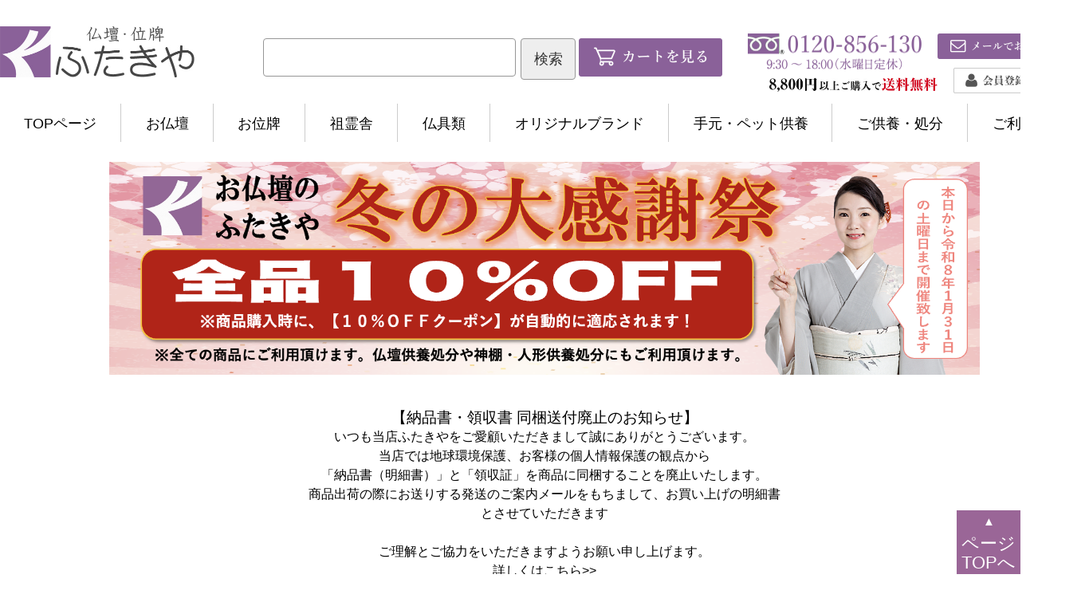

--- FILE ---
content_type: text/html;charset=UTF-8
request_url: https://www.futakiya.com/c/bug1000/bug1040
body_size: 27493
content:
<!DOCTYPE html>
<html lang="ja"><head>
  <meta charset="UTF-8">
  
  <title>焼香用香炉・香合・塗香 | 仏壇・位牌通販のふたきや</title>
  <meta name="viewport" content="width=device-width">


    <meta name="description" content="焼香用香炉・香合・塗香,仏壇・位牌通販のふたきや">
    <meta name="keywords" content="焼香用香炉・香合・塗香,仏壇・位牌通販のふたきや">
  
  <link rel="stylesheet" href="https://futakiya.itembox.design/system/fs_style.css?t=20251118042552">
  <link rel="stylesheet" href="https://futakiya.itembox.design/generate/theme5/fs_theme.css?t=20251118042552">
  <link rel="stylesheet" href="https://futakiya.itembox.design/generate/theme5/fs_original.css?t=20251118042552">
  
  <link rel="canonical" href="https://www.futakiya.com/c/bug1000/bug1040">
  <link rel="next" href="https://www.futakiya.com/c/bug1000/bug1040?page=2&sort=priority">
  
  
  
  <script>
    window._FS=window._FS||{};_FS.val={"tiktok":{"enabled":false,"pixelCode":null},"recaptcha":{"enabled":false,"siteKey":null},"clientInfo":{"memberId":"guest","fullName":"ゲスト","lastName":"","firstName":"ゲスト","nickName":"ゲスト","stageId":"","stageName":"","subscribedToNewsletter":"false","loggedIn":"false","totalPoints":"","activePoints":"","pendingPoints":"","purchasePointExpiration":"","specialPointExpiration":"","specialPoints":"","pointRate":"","companyName":"","membershipCardNo":"","wishlist":"","prefecture":""},"enhancedEC":{"ga4Dimensions":{"userScope":{"login":"{@ member.logged_in @}","stage":"{@ member.stage_order @}"}},"amazonCheckoutName":"Amazon Pay","measurementId":"G-8GVJXPYHV0","trackingId":"UA-8964400-1","dimensions":{"dimension1":{"key":"log","value":"{@ member.logged_in @}"},"dimension2":{"key":"mem","value":"{@ member.stage_order @}"}}},"shopKey":"futakiya","device":"PC","cart":{"stayOnPage":false}};
  </script>
  
  <script src="/shop/js/webstore-nr.js?t=20251118042552"></script>
  <script src="/shop/js/webstore-vg.js?t=20251118042552"></script>
  
  
  
  
  
  
  
  
    <script type="text/javascript" >
      document.addEventListener('DOMContentLoaded', function() {
        _FS.CMATag('{"fs_member_id":"{@ member.id @}","fs_page_kind":"category","fs_category_url":"bug1000+bug1040"}')
      })
    </script>
  
  
  <meta name="format-detection" content="telephone=no">

<!-- 共通 -->
<link href="/js/common/slick/slick.css" rel="stylesheet" type="text/css">

<!-- 0px～767px -->
<link href="/css/common-device.css" media="only screen and (max-width:767px)" rel="stylesheet" type="text/css">
<link href="/wp-content/themes/futakiya/css/page/online-device.css" media="only screen and (max-width:767px)" rel="stylesheet" type="text/css">
<link href="/css/fs-device.css" media="only screen and (max-width:767px)" rel="stylesheet" type="text/css">
<link href="/css/item-device.css" media="only screen and (max-width:767px)" rel="stylesheet" type="text/css">

<link href="/css/fscc-device.css" media="only screen and (max-width:767px)" rel="stylesheet" type="text/css">
<link href="/css/group-device.css" media="only screen and (max-width:767px)" rel="stylesheet" type="text/css">
<link href="/css/product-device.css" media="only screen and (max-width:767px)" rel="stylesheet" type="text/css">

<!-- 768px～ -->
<link href="/css/common.css" media="only screen and (min-width:768px)" rel="stylesheet" type="text/css">
<link href="/wp-content/themes/futakiya/css/page/online.css" media="only screen and (min-width:768px)" rel="stylesheet" type="text/css">
<link href="/css/fs.css" media="only screen and (min-width:768px)" rel="stylesheet" type="text/css">
<link href="/css/item.css" media="only screen and (min-width:768px)" rel="stylesheet" type="text/css">
<link href="/css/top-comment.css" media="only screen and (min-width:768px)" rel="stylesheet" type="text/css">

<link href="/css/fscc.css" media="only screen and (min-width:768px)" rel="stylesheet" type="text/css">
<link href="/css/group.css" media="only screen and (min-width:768px)" rel="stylesheet" type="text/css">
<link href="/css/product.css" media="only screen and (min-width:768px)" rel="stylesheet" type="text/css">

<script src="//ajax.googleapis.com/ajax/libs/jquery/2.2.4/jquery.js"></script>
<script src="/js/fs.js" type="text/javascript"></script>
<script src="/js/common/slick/slick.js" type="text/javascript"></script>
<script src="/js/common/jquery.cookie.js" type="text/javascript"></script>

<!--start 20240619 追加 住所構造化データの設定-->
<script type="application/ld+json">
	{
		"@context": "http://schema.org",
		"@type": "Corporation",
		"name": "株式会社ふたきや",
		"address": {
			"@type": "PostalAddress",
			"postalCode": "3680022",
			"addressRegion": "埼玉県",
			"addressLocality": "秩父市",
			"streetAddress": "中宮地町25-22"
		},
		"telephone": "+81494244169",
		"URL": "https://www.futakiya.com/"
	}
</script>
<!--end 20240619 追加 住所構造化データの設定-->

<!-- 20241001 構造化データの追加 start -->
<script type="application/ld+json">
{
"@context" : "http://schema.org",
"@type" : "WebSite",
"name" : "ふたきや",
"url" : "https://www.futakiya.com/"
}
</script>
<!-- 20241001 構造化データの追加 end -->

<script>
//online.js
//sub-nav
(function (a) {
	a(function () {
		a("#online-top,#onlinetop-nav").hover(
			function () {
				a("#onlinetop-nav").stop().slideDown(0)
			},
			function () {
				a("#onlinetop-nav").stop().slideUp(0)
			})
	})
})(jQuery);

(function (a) {
	a(function () {
		a("#butsudan-top,#butsudan-nav").hover(
			function () {
				a("#butsudan-nav").stop().slideDown(0)
			},
			function () {
				a("#butsudan-nav").stop().slideUp(0)
			})
	})
})(jQuery);

(function (a) {
	a(function () {
		a("#ihai-top,#ihai-nav").hover(
			function () {
				a("#ihai-nav").stop().slideDown(0)
			},
			function () {
				a("#ihai-nav").stop().slideUp(0)
			})
	})
})(jQuery);

(function (a) {
	a(function () {
		a("#soreisya-top,#soreisya-nav").hover(
			function () {
				a("#soreisya-nav").stop().slideDown(0)
			},
			function () {
				a("#soreisya-nav").stop().slideUp(0)
			})
	})
})(jQuery);

(function (a) {
	a(function () {
		a("#butsugu-top,#butsugu-nav").hover(
			function () {
				a("#butsugu-nav").stop().slideDown(0)
			},
			function () {
				a("#butsugu-nav").stop().slideUp(0)
			})
	})
})(jQuery);

(function (a) {
	a(function () {
		a("#original-top,#original-nav").hover(
			function () {
				a("#original-nav").stop().slideDown(0)
			},
			function () {
				a("#original-nav").stop().slideUp(0)
			})
	})
})(jQuery);

(function (a) {
	a(function () {
		a("#temotokuyou-top,#temotokuyou-nav").hover(
			function () {
				a("#temotokuyou-nav").stop().slideDown(0)
			},
			function () {
				a("#temotokuyou-nav").stop().slideUp(0)
			})
	})
})(jQuery);

(function (a) {
	a(function () {
		a("#clarice-top,#clarice-nav").hover(
			function () {
				a("#clarice-nav").stop().slideDown(0)
			},
			function () {
				a("#clarice-nav").stop().slideUp(0)
			})
	})
})(jQuery);

(function (a) {
	a(function () {
		a("#goriyouannai-top,#goriyouannai-nav").hover(
			function () {
				a("#goriyouannai-nav").stop().slideDown(0)
			},
			function () {
				a("#goriyouannai-nav").stop().slideUp(0)
			})
	})
})(jQuery);

//	open-close.js

jQuery(function ($) {

	/* --------------------------------------------------------------------------------
	【PC】オープン・クローズ
	-------------------------------------------------------------------------------- */
	$('#footer .device-pc .f-cols .open-close .btn-open-close').click(function () {
		$(this).toggleClass('active');
		$(this).next('.contents-open-close').slideToggle(100);
	});

	$(function () {
		$(window).on('load scroll', function () {
			if ($(window).scrollTop() > 96.5) {
				$('.online-nav').addClass('fix');
				$('#wrapper').addClass('fix-pd');

			} else {
				$('.online-nav').removeClass('fix');
				$('#wrapper').removeClass('fix-pd');
			}

		});

	});

	/* --------------------------------------------------------------------------------
	【スマートフォン】オープン・クローズ
	-------------------------------------------------------------------------------- */
	$('#header .device-sp .h-btn-menu').click(function () {
		$('#header .device-sp .h-nav').fadeToggle(100);
	});

	$('#footer .device-sp .f-nav .open-close .btn-open-close').click(function () {
		$(this).toggleClass('active');
		$(this).next('.contents-open-close').slideToggle(100);
	});

	$('#header .device-sp .h-nav .open-close .btn-open-close').click(function () {
		$(this).toggleClass('active');
		$(this).next('.contents-open-close').slideToggle(100);
	});

});
</script>





<script async src="https://www.googletagmanager.com/gtag/js?id=G-8GVJXPYHV0"></script>

<script><!--
_FS.setTrackingTag('%3Cscript+src%3D%22%2F%2Fstatics.a8.net%2Fa8sales%2Fa8sales.js%22%3E%3C%2Fscript%3E%0D%0A%3Cscript+src%3D%22%2F%2Fstatics.a8.net%2Fa8sales%2Fa8crossDomain.js%22%3E%3C%2Fscript%3E%0A%3C%21--+Global+site+tag+%28gtag.js%29+-+Google+Ads%3A+1032760796+--%3E%0D%0A%0D%0A%3Cscript+async+src%3D%22https%3A%2F%2Fwww.googletagmanager.com%2Fgtag%2Fjs%3Fid%3DAW-1032760796%22%3E%3C%2Fscript%3E%0D%0A%0D%0A%3Cscript%3E%0D%0A%0D%0A++window.dataLayer+%3D+window.dataLayer+%7C%7C+%5B%5D%3B%0D%0A%0D%0A++function+gtag%28%29%7BdataLayer.push%28arguments%29%3B%7D%0D%0A%0D%0A++gtag%28%27js%27%2C+new+Date%28%29%29%3B%0D%0A%0D%0A+%0D%0A%0D%0A++gtag%28%27config%27%2C+%27AW-1032760796%27%29%3B%0D%0A%0D%0A%3C%2Fscript%3E%0A%3Cscript%3E%0A++%21%28function+%28w%2C+d%2C+t%2C+u%2C+n%2C+s%2C+c%29+%7B%0A++++w%5Bn%5D+%3D+w%5Bn%5D+%7C%7C+function+%28%29+%7B%0A++++++%28w%5Bn%5D.queue+%3D+w%5Bn%5D.queue+%7C%7C+%5B%5D%29.push%28arguments%29%3B%0A++++%7D%3B%0A++++s+%3D+d.createElement%28t%29%3B%0A++++c+%3D+d.getElementsByTagName%28t%29%5B0%5D%3B%0A++++s.async+%3D+1%3B%0A++++s.src+%3D+u%3B%0A++++c.parentNode.insertBefore%28s%2C+c%29%3B%0A++%7D%29%28window%2C+document%2C+%27script%27%2C+%27https%3A%2F%2Ftag.ecbooster.jp%2Fproduction%2Ffutureshop%2Fa669ceaa-3f00-455f-aa87-6eecee78ab3c%2Fd08b22cc-b0aa-44e5-b938-60bbf2a61167.js%27%2C+%27ecbooster_tag%27%29%3B%0A++ecbooster_tag%28%7B%0A++++page%3A+%22GoodsList%22%2C%0A++%7D%29%3B%0A%3C%2Fscript%3E%0A%3Cscript+type%3D%22text%2Fjavascript%22%3E%0A++++%28function%28c%2Cl%2Ca%2Cr%2Ci%2Ct%2Cy%29%7B%0A++++++++c%5Ba%5D%3Dc%5Ba%5D%7C%7Cfunction%28%29%7B%28c%5Ba%5D.q%3Dc%5Ba%5D.q%7C%7C%5B%5D%29.push%28arguments%29%7D%3B%0A++++++++t%3Dl.createElement%28r%29%3Bt.async%3D1%3Bt.src%3D%22https%3A%2F%2Fwww.clarity.ms%2Ftag%2F%22%2Bi%3B%0A++++++++y%3Dl.getElementsByTagName%28r%29%5B0%5D%3By.parentNode.insertBefore%28t%2Cy%29%3B%0A++++%7D%29%28window%2C+document%2C+%22clarity%22%2C+%22script%22%2C+%22o5h9pp41bm%22%29%3B%0A%3C%2Fscript%3E');
--></script>
</head>
<body class="fs-body-category fs-body-category-bug1040" id="fs_ProductCategory">

<div class="fs-l-page">
<header class="fs-l-header" id="header">
<div class="device-pc"><!--<div class="camp_bnr"><img src="/images/common/728_90_blue_5per.png" alt="キャッシュレスで5%還元" /></div>-->
	<div class="inner">
		<div class="logo-resize">
			<div class="logo">
				<div><img src="/images/common/h-logo.png" alt="ふたきや" /></div>
			</div>
			<div id="search-wrapper">
				<form action="/fs/futakiya/GoodsSearchList.html" method="get" id="searchform">
					<input type="hidden" name="_e_k" value="Ａ"/>
					<input type="text" name="keyword" maxlength="1000" id="s"/>
					<input type="submit" value="検索" id="searchsubmit"/>
				</form>
			</div>
			<a class="head-cart" href="/p/cart"><img src="/wp-content/themes/futakiya/images/page/online/online-cart.png" alt="カートを見る" /></a><a class="head-contact" href="mailto:info@futakiya.com"><img src="/wp-content/themes/futakiya/images/page/online/online-contact.png" alt="メールでお問い合わせ" /></a><a class="head-login" href="/fs/futakiya/Login.html"><img src="/wp-content/themes/futakiya/images/page/online/online-login.png" alt="会員登録・ログイン" /></a><img class="head-freedial" src="/wp-content/themes/futakiya/images/page/online/online-freedial.png" alt="フリーダイヤル：0120-856-130"/><img class="head-free-shipping" src="/wp-content/themes/futakiya/images/page/online/online-free-shipping.png" alt="8,800円以上で送料無料"/></div>
		<!-- /.logo-resize --></div>
	<!-- /.inner -->
	<div class="online-nav">
		<ul><li id="online-top"><a href="/">TOPページ</a></li>
			<div class="sub-nav" id="onlinetop-nav">
				<ul class="sub-nav-list">
					<li><a href="/">
						<div class="sub-nav-inner"><img src="/wp-content/themes/futakiya/images/page/online/cat-onlinetop.png" alt="オンラインTOP"/>
							<div class="sub-nav-text">
								<p>オンラインTOP</p>
							</div>
						</div>
						</a></li>
					<li><a href="/f/item-list">
						<div class="sub-nav-inner"><!--<img src="/wp-content/themes/futakiya/images/page/online/cat-onlinetop.png" alt="オンラインTOP"/>-->
							<div class="sub-nav-text">
								<p>商品一覧</p>
							</div>
						</div>
						</a></li>
				</ul>
				<h2>コンテンツ(読み物)</h2>
				<ul class="sub-nav-list sub-nav-list-es">
					<li><a href="https://www.futakiya.com/c-butsudan">
						<div class="sub-nav-inner">
							<div class="sub-nav-text">
								<p>お仏壇について</p>
							</div>
						</div>
						</a>
					</li>
					<li><a href="https://www.futakiya.com/c-ihai">
						<div class="sub-nav-inner">
							<div class="sub-nav-text">
								<p>お位牌について</p>
							</div>
						</div>
						</a>
					</li>
					<li><a href="https://www.futakiya.com/c-butsugu">
						<div class="sub-nav-inner">
							<div class="sub-nav-text">
								<p>仏具について</p>
							</div>
						</div>
						</a>
					</li>
					<li><a href="https://www.futakiya.com/c-soreisya">
						<div class="sub-nav-inner">
							<div class="sub-nav-text">
								<p>祖霊舎・神徒壇について</p>
							</div>
						</div>
						</a>
					</li>
					<li><a href="https://www.futakiya.com/c-original">
						<div class="sub-nav-inner">
							<div class="sub-nav-text">
								<p>オリジナル仏壇について</p>
							</div>
						</div>
						</a>
					</li>
					<li><a href="https://www.futakiya.com/c-boseki">
						<div class="sub-nav-inner">
							<div class="sub-nav-text">
								<p>墓石について</p>
							</div>
						</div>
						</a>
					</li>
					<li><a href="https://www.futakiya.com/c-senkou">
						<div class="sub-nav-inner">
							<div class="sub-nav-text">
								<p>お線香・ローソクについて</p>
							</div>
						</div>
						</a>
					</li>
					<li><a href="https://www.futakiya.com/c-syobun">
						<div class="sub-nav-inner">
							<div class="sub-nav-text">
								<p>お仏壇の処分・引取り、<br>ご供養について</p>
							</div>
						</div>
						</a>
					</li>
					<li><a href="https://www.futakiya.com/c-bonhigan">
						<div class="sub-nav-inner">
							<div class="sub-nav-text">
								<p>お盆・お彼岸について</p>
							</div>
						</div>
						</a>
					</li>
					<li><a href="https://www.futakiya.com/c-maintenance">
						<div class="sub-nav-inner">
							<div class="sub-nav-text">
								<p>お手入れ方法について</p>
							</div>
						</div>
						</a>
					</li>
					<li><a href="https://www.futakiya.com/%E3%83%9A%E3%83%83%E3%83%88%E4%BE%9B%E9%A4%8A%E5%93%81%E3%81%AB%E3%81%A4%E3%81%84%E3%81%A6">
						<div class="sub-nav-inner">
							<div class="sub-nav-text">
								<p>ペット供養品について</p>
							</div>
						</div>
						</a>
					</li>
					<li><a href="https://www.futakiya.com/c-faq">
						<div class="sub-nav-inner">
							<div class="sub-nav-text">
								<p>Q&amp;A</p>
							</div>
						</div>
						</a>
					</li>
					<li><a href="https://www.futakiya.com/category/staff/">
						<div class="sub-nav-inner">
							<div class="sub-nav-text">
								<p>スタッフ日記(ブログ)</p>
							</div>
						</div>
						</a>
					</li>
				</ul>
			</div>
			<!-- onlinetop-nav -->
			<li id="butsudan-top"><a href="/cat-butsudan/">お仏壇</a></li>
			<div class="sub-nav" id="butsudan-nav">
				<ul class="sub-nav-list">
					<li><a href="/cat-butsudan/">
						<div class="sub-nav-inner"><img src="/wp-content/themes/futakiya/images/page/online/cat-onlinetop.png" alt="お仏壇トップ"/>
							<div class="sub-nav-text">
								<p>お仏壇トップ</p>
							</div>
						</div>
						</a></li>
					<li><a href="/fs/futakiya/c/bud1010">
						<div class="sub-nav-inner"><img src="/wp-content/themes/futakiya/images/page/butsudan/cat-butsudanset.png" alt="お仏壇セット"/>
							<div class="sub-nav-text">
								<p>お仏壇セット</p>
							</div>
						</div>
						</a></li>
					<li><a href="/fs/futakiya/c/bud1020">
						<div class="sub-nav-inner"><img src="/wp-content/themes/futakiya/images/page/butsudan/cat-mm_butsudan.png" alt="モダンミニ仏壇"/>
							<div class="sub-nav-text">
								<p>モダン<br/>
									ミニ仏壇</p>
							</div>
						</div>
						</a></li>
					<li><a href="/fs/futakiya/c/bud1030">
						<div class="sub-nav-inner"><img src="/wp-content/themes/futakiya/images/page/butsudan/cat-m_butsudan.png" alt="モダン仏壇"/>
							<div class="sub-nav-text">
								<p>モダン仏壇</p>
							</div>
						</div>
						</a></li>
					<li><a href="/fs/futakiya/c/bud1040">
						<div class="sub-nav-inner"><img src="/wp-content/themes/futakiya/images/page/butsudan/cat-mk_butsudan.png" alt="唐木ミニ仏壇"/>
							<div class="sub-nav-text">
								<p>唐木<br/>
									ミニ仏壇</p>
							</div>
						</div>
						</a></li>
					<li><a href="/fs/futakiya/c/bud1050">
						<div class="sub-nav-inner"><img src="/wp-content/themes/futakiya/images/page/butsudan/cat-k_butsudan.png" alt="唐木仏壇"/>
							<div class="sub-nav-text">
								<p>唐木仏壇</p>
							</div>
						</div>
						</a></li>
				</ul>
			</div>
			<!-- butsudan-nav -->
			<li id="ihai-top"><a href="/cat-ihai/">お位牌</a></li>
			<div class="sub-nav" id="ihai-nav">
				<ul class="sub-nav-list">
					<li><a href="/cat-ihai/">
						<div class="sub-nav-inner"><img src="/wp-content/themes/futakiya/images/page/online/cat-onlinetop.png" alt="お位牌トップ"/>
							<div class="sub-nav-text">
								<p>お位牌トップ</p>
							</div>
						</div>
						</a></li>
					<li><a href="/fs/futakiya/c/i1011">
						<div class="sub-nav-inner"><img src="/wp-content/themes/futakiya/images/page/ihai/cat-urusi.png" alt="国産漆塗位牌"/>
							<div class="sub-nav-text">
								<p>国産漆塗位牌</p>
							</div>
						</div>
						</a></li>
					<li><a href="/fs/futakiya/c/i1012">
						<div class="sub-nav-inner"><img src="/wp-content/themes/futakiya/images/page/ihai/cat-kokusan.png" alt="特撰漆塗り位牌"/>
							<div class="sub-nav-text">
								<p>特撰漆塗り位牌</p>
							</div>
						</div>
						</a></li>
					<li><a href="/fs/futakiya/c/i1020">
						<div class="sub-nav-inner"><img src="/wp-content/themes/futakiya/images/page/ihai/cat-nuri.png" alt="塗り位牌"/>
							<div class="sub-nav-text">
								<p>塗り位牌</p>
							</div>
						</div>
						</a></li>
					<li><a href="/fs/futakiya/c/i1030">
						<div class="sub-nav-inner"><img src="/wp-content/themes/futakiya/images/page/ihai/cat-karaki.png" alt="唐木位牌（黒檀・紫檀）"/>
							<div class="sub-nav-text">
								<p>唐木位牌<br/>
									<span>（黒檀・紫檀）</span></p>
							</div>
						</div>
						</a></li>
					<li><a href="/fs/futakiya/c/i1060">
						<div class="sub-nav-inner"><img src="/wp-content/themes/futakiya/images/page/ihai/cat-kuridashi.png" alt="回出位牌"/>
							<div class="sub-nav-text">
								<p>回出位牌</p>
							</div>
						</div>
						</a></li>
					<li><a href="/fs/futakiya/c/i1090">
						<div class="sub-nav-inner"><img src="/wp-content/themes/futakiya/images/page/butsugu/cat-kakochou.png" alt="過去帳位牌"/>
							<div class="sub-nav-text">
								<p>過去帳位牌</p>
							</div>
						</div>
						</a></li>
					<li><a href="/fs/futakiya/c/i1040">
						<div class="sub-nav-inner"><img src="/wp-content/themes/futakiya/images/page/ihai/cat-modern.png" alt="モダン位牌"/>
							<div class="sub-nav-text">
								<p>モダン位牌</p>
							</div>
						</div>
						</a></li>
					<li><a href="/fs/futakiya/c/i1050">
						<div class="sub-nav-inner"><img src="/wp-content/themes/futakiya/images/page/ihai/cat-makie.png" alt="蒔絵位牌"/>
							<div class="sub-nav-text">
								<p>蒔絵位牌</p>
							</div>
						</div>
						</a></li>
				</ul>
			</div>
			<!-- ihai-nav -->
			<li id="soreisya-top"><a href="/cat-soreisya/">祖霊舎</a></li>
			<div class="sub-nav" id="soreisya-nav">
				<ul class="sub-nav-list">
					<li><a href="/cat-soreisya/">
						<div class="sub-nav-inner"><img src="/wp-content/themes/futakiya/images/page/online/cat-onlinetop.png" alt="祖霊舎・神徒壇トップ"/>
							<div class="sub-nav-text">
								<p>祖霊舎<br/>
									神徒壇トップ</p>
							</div>
						</div>
						</a></li>
					<li><a href="/fs/futakiya/c/so1010">
						<div class="sub-nav-inner"><img src="/wp-content/themes/futakiya/images/page/soreisya/cat-soreisyaset.png" alt="祖霊舎・神徒壇セット"/>
							<div class="sub-nav-text">
								<p>祖霊舎<br/>
									神徒壇セット</p>
							</div>
						</div>
						</a></li>
					<li><a href="/fs/futakiya/c/so1020">
						<div class="sub-nav-inner"><img src="/wp-content/themes/futakiya/images/page/soreisya/cat-kogatasoreisya.png" alt="小型祖霊舎・神徒壇"/>
							<div class="sub-nav-text">
								<p>小型祖霊舎<br/>
									神徒壇</p>
							</div>
						</div>
						</a></li>
					<li><a href="/fs/futakiya/c/so1030">
						<div class="sub-nav-inner"><img src="/wp-content/themes/futakiya/images/page/soreisya/cat-soreisya.png" alt="祖霊舎・神徒壇"/>
							<div class="sub-nav-text">
								<p>祖霊舎<br/>
									神徒壇</p>
							</div>
						</div>
						</a></li>
					<li><a href="/fs/futakiya/c/si1010">
						<div class="sub-nav-inner"><img src="/wp-content/themes/futakiya/images/page/soreisya/cat-shinguset.png" alt="神具セット"/>
							<div class="sub-nav-text">
								<p>神具セット</p>
							</div>
						</div>
						</a></li>
					<li><a href="/fs/futakiya/c/si1000">
						<div class="sub-nav-inner"><img src="/wp-content/themes/futakiya/images/page/soreisya/cat-singu.png" alt="神具"/>
							<div class="sub-nav-text">
								<p>神具</p>
							</div>
						</div>
						</a></li>
					<li><a href="/fs/futakiya/c/ka1010">
						<div class="sub-nav-inner"><img src="/wp-content/themes/futakiya/images/page/soreisya/cat-kamidana.png" alt="神棚"/>
							<div class="sub-nav-text">
								<p>神棚</p>
							</div>
						</div>
						</a></li>
				</ul>
			</div>
			<!-- soreisya-nav -->
			<li id="butsugu-top"><a href="/cat-butsugu/">仏具類</a></li>
			<div class="sub-nav" id="butsugu-nav">
				<ul class="sub-nav-list">
					<li><a href="/cat-butsugu/">
						<div class="sub-nav-inner"><img src="/wp-content/themes/futakiya/images/page/online/cat-onlinetop.png" alt="仏具類トップ"/>
							<div class="sub-nav-text">
								<p>仏具類トップ</p>
							</div>
						</div>
						</a></li>
					<li><a href="/cat-senkou/">
						<div class="sub-nav-inner"><img src="/wp-content/themes/futakiya/images/page/butsugu/cat-senkou.png" alt="お線香"/>
							<div class="sub-nav-text">
								<p>お線香</p>
							</div>
						</div>
						</a></li>
					<li><a href="/cat-rousoku/">
						<div class="sub-nav-inner"><img src="/wp-content/themes/futakiya/images/page/butsugu/cat-rousoku.png" alt="ローソク"/>
							<div class="sub-nav-text">
								<p>ローソク</p>
							</div>
						</div>
						</a></li>
					<li><a href="/cat-butsuzou/">
						<div class="sub-nav-inner"><img src="/wp-content/themes/futakiya/images/page/butsugu/cat-butsuzou.png" alt="仏像・掛け軸"/>
							<div class="sub-nav-text">
								<p>仏像・掛け軸</p>
							</div>
						</div>
						</a></li>
					<li><a href="/fs/futakiya/c/bug1010">
						<div class="sub-nav-inner"><img src="/wp-content/themes/futakiya/images/page/butsugu/cat-butsuguset.png" alt="仏具セット"/>
							<div class="sub-nav-text">
								<p>仏具セット</p>
							</div>
						</div>
						</a></li>
					<li><a href="/fs/futakiya/c/bug1000">
						<div class="sub-nav-inner"><img src="/wp-content/themes/futakiya/images/page/butsugu/cat-butsugu.png" alt="仏具単品"/>
							<div class="sub-nav-text">
								<p>仏具単品</p>
							</div>
						</div>
						</a></li>
					<li><a href="/fs/futakiya/c/bug1090">
						<div class="sub-nav-inner"><img src="/wp-content/themes/futakiya/images/page/butsugu/cat-kakochou.png" alt="過去帳・見台"/>
							<div class="sub-nav-text">
								<p>過去帳・見台</p>
							</div>
						</div>
						</a></li>
					<li><a href="/fs/futakiya/c/bug1070">
						<div class="sub-nav-inner"><img src="/wp-content/themes/futakiya/images/page/butsugu/cat-kabin.png" alt="花瓶"/>
							<div class="sub-nav-text">
								<p>花瓶</p>
							</div>
						</div>
						</a></li>
					<li><a href="/fs/futakiya/c/bug1081">
						<div class="sub-nav-inner"><img src="/wp-content/themes/futakiya/images/page/butsugu/cat-bukka.png" alt="仏花"/>
							<div class="sub-nav-text">
								<p>仏花</p>
							</div>
						</div>
						</a></li>
					<li><a href="/fs/futakiya/c/bug1130">
						<div class="sub-nav-inner"><img src="/wp-content/themes/futakiya/images/page/butsugu/cat-kyozukue.png" alt="お経机・お供え机"/>
							<div class="sub-nav-text">
								<p>お経机<br/>
									お供え机</p>
							</div>
						</div>
						</a></li>
					<li><a href="/fs/futakiya/c/bug1150">
						<div class="sub-nav-inner"><img src="/wp-content/themes/futakiya/images/page/butsugu/cat-denchi.png" alt="電池式仏具"/>
							<div class="sub-nav-text">
								<p>電池式仏具</p>
							</div>
						</div>
						</a></li>
					<li><a href="/fs/futakiya/c/bug1200">
						<div class="sub-nav-inner"><img src="/wp-content/themes/futakiya/images/page/butsugu/cat-teire.png" alt="お手入れ用品"/>
							<div class="sub-nav-text">
								<p>お手入れ用品</p>
							</div>
						</div>
						</a></li>
					<li><a href="/fs/futakiya/c/bug1140">
						<div class="sub-nav-inner"><img src="/wp-content/themes/futakiya/images/page/butsugu/cat-kotsutsubo.png" alt="骨壷・骨箱"/>
							<div class="sub-nav-text">
								<p>骨壷・骨箱</p>
							</div>
						</div>
						</a></li>
					<li><a href="/fs/futakiya/c/bug1210">
						<div class="sub-nav-inner"><img src="/wp-content/themes/futakiya/images/page/butsugu/cat-bosan.png" alt="墓参用品"/>
							<div class="sub-nav-text">
								<p>墓参用品</p>
							</div>
						</div>
						</a></li>
					<li><a href="/cat-choutin/">
						<div class="sub-nav-inner"><img src="/wp-content/themes/futakiya/images/page/butsugu/cat-choutin.png" alt="盆提灯・盆用品"/>
							<div class="sub-nav-text">
								<p>盆提灯<br/>
									盆用品</p>
							</div>
						</div>
						</a></li>
					<li><a href="/fs/futakiya/c/bug1190">
						<div class="sub-nav-inner"><img src="/wp-content/themes/futakiya/images/page/butsugu/cat-jyuzu.png" alt="数珠"/>
							<div class="sub-nav-text">
								<p>数珠</p>
							</div>
						</div>
						</a></li>
					<li><a href="/fs/futakiya/c/gr688">
						<div class="sub-nav-inner"><img src="/wp-content/themes/futakiya/images/page/temotokuyou/cat-pet-soulwood.jpg" alt="ソウルウッド"/>
							<div class="sub-nav-text">
								<p>ソウルウッド</p>
							</div>
						</div>
						</a></li>
				</ul>
			</div>
			<!-- butsugu-nav -->
			<li id="original-top"><a href="/page-qualita/">オリジナルブランド</a></li>
			<li id="temotokuyou-top"><a href="/cat-temotokuyou/">手元・ペット供養</a></li>
			<div class="sub-nav" id="temotokuyou-nav">
				<ul class="sub-nav-list">
					<li><a href="/cat-temotokuyou/">
						<div class="sub-nav-inner"><img src="/wp-content/themes/futakiya/images/page/online/cat-onlinetop.png" alt="手元供養トップ"/>
							<div class="sub-nav-text">
								<p>手元供養トップ</p>
							</div>
						</div>
						</a></li>
					<li><a href="/fs/futakiya/c/te1020">
						<div class="sub-nav-inner"><img src="/wp-content/themes/futakiya/images/page/temotokuyou/cat-kuyoudan.png" alt="供養台"/>
							<div class="sub-nav-text">
								<p>供養台</p>
							</div>
						</div>
						</a></li>
					<li><a href="/fs/futakiya/c/te1010">
						<div class="sub-nav-inner"><img src="/wp-content/themes/futakiya/images/page/temotokuyou/cat-minikotsutsubo.png" alt="ミニ骨壷"/>
							<div class="sub-nav-text">
								<p>ミニ骨壷</p>
							</div>
						</div>
						</a></li>
					<li><a href="/fs/futakiya/c/te1030">
						<div class="sub-nav-inner"><img src="/wp-content/themes/futakiya/images/page/temotokuyou/cat-kuyouhin.png" alt="供養品"/>
							<div class="sub-nav-text">
								<p>供養品</p>
							</div>
						</div>
						</a></li>
					<li><a href="/fs/futakiya/c/gr688">
						<div class="sub-nav-inner"><img src="/wp-content/themes/futakiya/images/page/temotokuyou/cat-pet-soulwood.jpg" alt="ソウルウッド"/>
							<div class="sub-nav-text">
								<p>ソウルウッド</p>
							</div>
						</div>
						</a></li>
				</ul>
				<ul class="sub-nav-list" style="margin-top: 19px;">
					<li><a href="/clarice/">
						<div class="sub-nav-inner"><img src="/wp-content/themes/futakiya/images/page/online/cat-onlinetop.png" alt="ペット供養トップ"/>
							<div class="sub-nav-text">
								<p>ペット供養トップ</p>
							</div>
						</div>
						</a></li>
					<li><a href="/fs/futakiya/c/gr317">
						<div class="sub-nav-inner"><img src="/wp-content/themes/futakiya/images/page/pet/cat-petbutsudan.png" alt="ペット仏壇"/>
							<div class="sub-nav-text">
								<p>ペット仏壇</p>
							</div>
						</div>
						</a></li>
					<li><a href="/fs/futakiya/c/gr318">
						<div class="sub-nav-inner"><img src="/wp-content/themes/futakiya/images/page/pet/cat-petbutsugu.png" alt="ペット仏具"/>
							<div class="sub-nav-text">
								<p>ペット仏具</p>
							</div>
						</div>
						</a></li>
					<li><a href="/fs/futakiya/c/gr320">
						<div class="sub-nav-inner"><img src="/wp-content/themes/futakiya/images/page/pet/cat-petkotsutsubo.png" alt="ペット骨壷"/>
							<div class="sub-nav-text">
								<p>ペット骨壷</p>
							</div>
						</div>
						</a></li>
					<li><a href="/fs/futakiya/c/gr319">
						<div class="sub-nav-inner"><img src="/wp-content/themes/futakiya/images/page/pet/cat-petihai.png" alt="ペット位牌"/>
							<div class="sub-nav-text">
								<p>ペット位牌</p>
							</div>
						</div>
						</a></li>
					<li><a href="/fs/futakiya/c/gr321">
						<div class="sub-nav-inner"><img src="/wp-content/themes/futakiya/images/page/pet/cat-petboseki.png" alt="ペット墓石"/>
							<div class="sub-nav-text">
								<p>ペット墓石</p>
							</div>
						</div>
						</a></li>
				</ul>
			</div>
			<!-- temotokuyou-nav -->
			<li id="clarice-top"><a href="/kobutsu/">ご供養・処分</a></li>
			<div class="sub-nav" id="clarice-nav">
				<ul class="sub-nav-list">
					<li><a href="/kobutsu/">
						<div class="sub-nav-inner"><img src="/wp-content/themes/futakiya/images/page/online/cat-butudan-kuyou.png" alt="お仏壇供養"/>
							<div class="sub-nav-text">
								<p>お仏壇供養</p>
							</div>
						</div>
						</a>
					</li>
					<li><a href="/ihai-kuyou/">
						<div class="sub-nav-inner"><img src="/wp-content/themes/futakiya/images/page/online/cat-ihai-kuyou.png" alt="お位牌供養"/>
							<div class="sub-nav-text">
								<p>お位牌供養</p>
							</div>
						</div>
						</a>
					</li>
					<li><a href="/kamidana-kuyou/">
						<div class="sub-nav-inner"><img src="/wp-content/themes/futakiya/images/page/online/cat-kamidana-kuyou.png" alt="神棚供養"/>
							<div class="sub-nav-text">



								<p>神棚供養</p>
							</div>
						</div>
						</a>
					</li>
					<li><a href="/ningyo-kuyou/">
						<div class="sub-nav-inner"><img src="/wp-content/themes/futakiya/images/page/online/cat-ningyo-kuyou.jpg" alt="人形供養"/>
							<div class="sub-nav-text">
								<p>人形供養</p>
							</div>
						</div>
						</a>
					</li>
				</ul>
			</div>
			<!-- clarice-nav -->
			<li id="goriyouannai-top"><a href="#">ご利用案内</a></li>
			<div class="sub-nav" id="goriyouannai-nav">
				<ul class="sub-nav-list">
					<li><a href="/guide-order/">
						<div class="sub-nav-inner">
							<div class="sub-nav-text sub-nav-text2">
								<p>ご注文方法</p>
							</div>
						</div>
						</a></li>
					<li><a href="/fs/futakiya/PostageSettleList.html">
						<div class="sub-nav-inner">
							<div class="sub-nav-text sub-nav-text2">
								<p>お届け・送料</p>
							</div>
						</div>
						</a></li>
					<li><a href="/fs/futakiya/PostageSettleList.html">
						<div class="sub-nav-inner">
							<div class="sub-nav-text sub-nav-text2">
								<p>お支払い方法</p>
							</div>
						</div>
						</a></li>
					<li><a href="/kaimyo/">
						<div class="sub-nav-inner">
							<div class="sub-nav-text sub-nav-text2">
								<p>お位牌の文字<br/>
									入れについて</p>
							</div>
						</div>
						</a></li>
					<li><a href="/kobutsu/">
						<div class="sub-nav-inner">
							<div class="sub-nav-text sub-nav-text2">
								<p>古いお仏壇の<br/>
									引取りについて</p>
							</div>
						</div>
						</a></li>
					<li><a href="/order/">
						<div class="sub-nav-inner">
							<div class="sub-nav-text sub-nav-text2">
								<p>お電話・FAX<br/>
									でのご注文</p>
							</div>
						</div>
						</a></li>
				</ul>
			</div>
			<!-- goriyouannai -->
		</ul>
	</div>
<style>
.info-bnr{
	width: 80%;
	margin:1em auto;
}
.info {
    text-align: center;
    /*border: solid 1px #ccc;*/
    font-size: 90%;
    width: 600px;
    margin: 1em auto;
    padding: 1em;
}
</style>
<div class="info-bnr" style="margin-bottom: 1.5em;">
	<img src="/images/common/bnr-coupon2026.png" alt="新春大感謝祭全品10％OFFクーポン" />
</div>
<div class="info">
	<h3>【納品書・領収書 同梱送付廃止のお知らせ】</h3>
	<p>いつも当店ふたきやをご愛顧いただきまして誠にありがとうございます。<br>
		当店では地球環境保護、お客様の個人情報保護の観点から<br>
		「納品書（明細書）」と「領収証」を商品に同梱することを廃止いたします。<br>
		商品出荷の際にお送りする発送のご案内メールをもちまして、お買い上げの明細書とさせていただきます<br>
		<br>
		ご理解とご協力をいただきますようお願い申し上げます。</p>
	詳しくは<a href="https://www.futakiya.com/order/about-recipt/" target="_blank">こちら&gt;&gt;</a>
</div>
	

	<!--<div style="margin: 30px 0;"><img src="/images/index/obon2025-banner-01.jpg" alt="お盆期間の営業について" width="100%" /></div>-->
<!--<div class="info">
  <h3>■年末年始休の営業について■</h3><br>
	<p>休業期間　12月31日（水）〜1月2日（金）<br><br>
	年末は営業は12月30日（火）午後5時までとさせていただきます。<br>
  年始は令和8年1月3日（土）10：00〜17：00 より営業いたします。<br>
  1月4日（日）以降は通常営業<br>
  ※休業中もインターネットでのご注文は受け付けております。<br>
  ※休業中のご注文は1月3日より順次発送させて頂きます。<br>
  （店舗在庫のないものは1月8日頃より順次発送致します）<br>
  ○お急ぎの方・納期等については下記までお電話（10時〜17時）にてお問合せ下さい。<br>
  電話：0494-24-4169　(※休業期間中はご対応できません)</p>
</div>-->
	
	
	<!-- /.h-nav --></div>
<!-- 編集禁止 --><script src="/js/common/jquery.cookie.js" type="text/javascript"></script><!-- /編集禁止 --><!--
/* --------------------------------------------------------------------------------
スマートフォン
-------------------------------------------------------------------------------- */
-->
		<div class="device-sp"><!--<div class="camp_bnr"><img src="/images/common/728_90_blue_5per.png" alt="キャッシュレスで5%還元" /></div>-->
			<div class="online-inner"><!--<div align="center"><img src="/images/common/728_90_red_5per.png" alt="キャッシュレスで５％還元" width="100%"></div>-->
				<div class="logo">
					<div><a href="https://www.futakiya.com/"><img src="/images/common-device/h-logo.png" alt="" /></a></div>
				</div>
				<img class="head-free" src="https://www.futakiya.com/wp-content/themes/futakiya/images/page/online/online-head-info.png" alt="フリーダイヤル：0120-856-130 8,640円以上で送料無料"/>
				<div class="h-btn-menu"><span class="h-btn-menu-txt">メニュー</span><span class="h-btn-menu-img"><img src="/images/common-device/h-btn-menu.png" alt="" /></span></div>
			</div>
			<!-- /.inner -->
			<div class="search-inner">
			<div class="search-inner">
				<div id="search-wrapper">
					<form action="/fs/futakiya/GoodsSearchList.html" method="get" id="searchform">
						<input type="hidden" name="_e_k" value="Ａ"/>
						<input type="text" name="keyword" maxlength="1000" id="s"/>
						<input type="submit" value="検索" id="searchsubmit"/>
					</form>
				</div>
			</div>
			<div class="h-nav">
				<ul>
					<li class="bg"><a href="https://www.futakiya.com/">オンラインTOP</a> </li>
					<li class="bg"><a href="https://www.futakiya.com/f/item-list">商品一覧</a> </li>
					<li class="open-close">
						<div class="btn-open-close"><a href="javascript:void(0);">お仏壇</a></div>
						<div class="contents-open-close">
							<ul>
								<li><a href="https://www.futakiya.com/cat-butsudan/">お仏壇トップ</a></li>
								<li><a href="https://www.futakiya.com/fs/futakiya/c/bud1010">仏壇セット</a></li>
								<li><a href="https://www.futakiya.com/fs/futakiya/c/bud1020">モダンミニ仏壇</a></li>
								<li><a href="https://www.futakiya.com/fs/futakiya/c/bud1030">モダン仏壇</a></li>
								<li><a href="https://www.futakiya.com/fs/futakiya/c/bud1040">唐木ミニ仏壇</a></li>
								<li><a href="https://www.futakiya.com/fs/futakiya/c/bud1050">唐木仏壇</a></li>
							</ul>
						</div>
					</li>
					<li class="open-close">
						<div class="btn-open-close"><a href="javascript:void(0);">お位牌</a></div>
						<div class="contents-open-close">
							<ul>
								<li><a href="https://www.futakiya.com/cat-ihai/">お位牌トップ</a></li>
								<li><a href="https://www.futakiya.com/fs/futakiya/c/i1011">国産漆塗位牌</a></li>
								<li><a href="https://www.futakiya.com/fs/futakiya/c/i1012">特撰漆塗り位牌</a></li>
								<li><a href="https://www.futakiya.com/fs/futakiya/c/i1020">塗り位牌</a></li>
								<li><a href="https://www.futakiya.com/fs/futakiya/c/i1030">唐木位牌（黒檀・紫檀）</a></li>
								<li><a href="https://www.futakiya.com/fs/futakiya/c/i1060">回出位牌</a></li>
								<li><a href="https://www.futakiya.com/fs/futakiya/c/i1090">過去帳位牌</a></li>
								<li><a href="https://www.futakiya.com/fs/futakiya/c/i1040">モダン位牌</a></li>
								<li><a href="https://www.futakiya.com/fs/futakiya/c/i1050">蒔絵位牌</a></li>
							</ul>
						</div>
					</li>
					<li class="open-close">
						<div class="btn-open-close"><a href="javascript:void(0);">祖霊舎</a></div>
						<div class="contents-open-close">
							<ul>
								<li><a href="https://www.futakiya.com/cat-soreisya/">祖霊舎・神徒壇トップ</a></li>
								<li><a href="https://www.futakiya.com/fs/futakiya/c/so1010">祖霊舎・神徒壇セット</a></li>
								<li><a href="https://www.futakiya.com/fs/futakiya/c/so1020">小型祖霊舎・神徒壇</a></li>
								<li><a href="https://www.futakiya.com/fs/futakiya/c/so1030">祖霊舎・神徒壇</a></li>
								<li><a href="https://www.futakiya.com/fs/futakiya/c/si1010">神具セット</a></li>
								<li><a href="https://www.futakiya.com/fs/futakiya/c/si1000">神具</a></li>
								<li><a href="https://www.futakiya.com/fs/futakiya/c/ka1010">神棚</a></li>
							</ul>
						</div>
					</li>
					<li class="open-close">
						<div class="btn-open-close"><a href="javascript:void(0);">仏具類</a></div>
						<div class="contents-open-close">
							<ul>
								<li><a href="https://www.futakiya.com/cat-butsugu/">仏具トップ</a></li>
								<li><a href="https://www.futakiya.com/cat-senkou/">線香</a></li>
								<li><a href="https://www.futakiya.com/cat-rousoku/">ローソク</a></li>
								<li><a href="https://www.futakiya.com/cat-butsuzou/">仏像・掛け軸</a></li>
								<li><a href="https://www.futakiya.com/fs/futakiya/c/bug1010">仏具セット</a></li>
								<li><a href="https://www.futakiya.com/fs/futakiya/c/bug1000">仏具単品</a></li>
								<li><a href="https://www.futakiya.com/fs/futakiya/c/bug1090">過去帳・見台</a></li>
								<li><a href="https://www.futakiya.com/fs/futakiya/c/bug1070">花瓶</a></li>
								<li><a href="https://www.futakiya.com/fs/futakiya/c/bug1081">仏花</a></li>
								<li><a href="https://www.futakiya.com/fs/futakiya/c/bug1130">お経机・お供え机</a></li>
								<li><a href="https://www.futakiya.com/fs/futakiya/c/bug1150">電池式仏具</a></li>
								<li><a href="https://www.futakiya.com/fs/futakiya/c/bug1200">お手入れ用品</a></li>
								<li><a href="https://www.futakiya.com/fs/futakiya/c/bug1140">骨壷・骨箱</a></li>
								<li><a href="https://www.futakiya.com/fs/futakiya/c/bug1210">墓参用品</a></li>
								<li><a href="https://www.futakiya.com/cat-choutin/">盆提灯</a></li>
								<li><a href="https://www.futakiya.com/fs/futakiya/c/bug1190">数珠</a></li>
								<li><a href="https://www.futakiya.com/fs/futakiya/c/gr688">ソウルウッド</a></li>
							</ul>
						</div>
					</li>
					<li>
						<div><a href="https://www.futakiya.com/page-qualita/">オリジナルブランド</a></div>
					</li>
					<li class="open-close">
						<div class="btn-open-close"><a href="javascript:void(0);">手元・ペット供養</a></div>
						<div class="contents-open-close">
							<ul>
								<li><a href="https://www.futakiya.com/cat-temotokuyou/">手元供養トップ</a></li>
								<li><a href="https://www.futakiya.com/fs/futakiya/c/te1020">供養台</a></li>
								<li><a href="https://www.futakiya.com/fs/futakiya/c/te1010">ミニ骨壷</a></li>
								<li><a href="https://www.futakiya.com/fs/futakiya/c/te1030">供養品</a></li>
								<li><a href="https://www.futakiya.com/fs/futakiya/c/gr688">ソウルウッド</a></li>
							</ul>
							<ul>
								<li><a href="https://www.futakiya.com/clarice/">ペット供養トップ</a></li>
								<li><a href="https://www.futakiya.com/fs/futakiya/c/gr317">ペット仏壇</a></li>
								<li><a href="https://www.futakiya.com/fs/futakiya/c/gr318">ペット仏具</a></li>
								<li><a href="https://www.futakiya.com/fs/futakiya/c/gr320">ペット骨壷</a></li>
								<li><a href="https://www.futakiya.com/fs/futakiya/c/gr319">ペット位牌</a></li>
								<li><a href="https://www.futakiya.com/fs/futakiya/c/gr321">ペット墓石</a></li>
							</ul>
						</div>
					</li>
					<li class="open-close">
						<div class="btn-open-close"><a href="javascript:void(0);">ご供養・処分</a></div>
						<div class="contents-open-close">
							<ul>
								<li><a href="https://www.futakiya.com/kobutsu/">お仏壇供養</a></li>
								<li><a href="https://www.futakiya.com/ihai-kuyou/">お位牌供養</a></li>
								<li><a href="https://www.futakiya.com/kamidana-kuyou/">神棚供養</a></li>
								<li><a href="https://www.futakiya.com/ningyo-kuyou/">人形供養</a></li>
							</ul>
						</div>
					</li>
					<li class="open-close">
						<div class="btn-open-close"><a href="javascript:void(0);">ご利用案内</a></div>
						<div class="contents-open-close">
							<ul>
								<li><a href="https://www.futakiya.com/guide-order/">ご注文方法</a></li>
								<li><a href="https://www.futakiya.com/fs/futakiya/PostageSettleList.html">お届け・送料</a></li>
								<li><a href="https://www.futakiya.com/fs/futakiya/PostageSettleList.html">お支払い方法</a></li>
								<li><a href="https://www.futakiya.com/kaimyo/">お位牌の文字入れについて</a></li>
								<li><a href="https://www.futakiya.com/kobutsu/">古いお仏壇の引取りについて</a></li>
								<li><a href="https://www.futakiya.com/order/">お電話・FAXでのご注文</a></li>
							</ul>
						</div>
					</li>
					<li>
						<div><a href="https://www.futakiya.com/company/">ふたきやとは</a></div>
					</li>
					<li>
						<div><a href="https://www.futakiya.com/company/">会社概要</a></div>


					</li>
					<li>
						<div><a href="https://www.futakiya.com/company/#shop">実店舗について</a></div>
					</li>
					<li class="open-close">
						<div class="btn-open-close"><a href="javascript:void(0);">コンテンツ</a></div>
						<div class="contents-open-close">
							<ul>
								<li><a href="https://www.futakiya.com/c-butsudan">お仏壇について</a></li>
								<li><a href="https://www.futakiya.com/c-ihai">お位牌について</a></li>
								<li><a href="https://www.futakiya.com/c-butsugu">仏具について</a></li>
								<li><a href="https://www.futakiya.com/c-soreisya">祖霊舎・神徒壇について</a></li>
								<li><a href="https://www.futakiya.com/c-original">オリジナルブランドについて</a></li>
								<li><a href="https://www.futakiya.com/c-boseki">墓石について</a></li>
								<li><a href="https://www.futakiya.com/c-senkou">線香・ローソクについて</a></li>
								<li><a href="https://www.futakiya.com/c-syobun">お仏壇の処分について</a></li>
								<li><a href="https://www.futakiya.com/c-bonhigan">お盆・お彼岸について</a></li>
								<li><a href="https://www.futakiya.com/c-maintenance">お手入れ方法について</a></li>
								<li><a href="https://www.futakiya.com/%E3%83%9A%E3%83%83%E3%83%88%E4%BE%9B%E9%A4%8A%E5%93%81%E3%81%AB%E3%81%A4%E3%81%84%E3%81%A6">ペット供養について</a></li>
								<li><a href="https://www.futakiya.com/c-faq">Q&amp;A</a></li>
							</ul>
						</div>
					</li>
					<li>
						<div><a href="https://www.futakiya.com/category/staff/">ブログ</a></div>
					</li>
					<li>
						<div><a href="&#109;&#97;&#105;&#108;&#116;&#111;&#58;&#105;&#110;&#102;&#111;&#64;&#102;&#117;&#116;&#97;&#107;&#105;&#121;&#97;&#46;&#99;&#111;&#109;&#105;&#110;&#102;&#111;&#64;&#101;&#120;&#97;&#109;&#112;&#108;&#101;&#46;&#99;&#111;&#109;">お問い合わせ</a></div>
					</li>
				</ul>
			</div>
			<!-- /.device-sp --></div>
<style>
.info-bnr-sp{
	width: 94%;
	margin:1em auto;
}
.info-sp {
    text-align: center;
    /*border: solid 1px #ccc;*/
    font-size: 90%;
    width: 94%;
    margin: 1em auto;
    padding: 1em;
	box-sizing: border-box;
}
</style>
<div class="info-bnr-sp">
	<img src="/images/common/bnr-coupon2026.png" alt="新春大感謝祭全品10％OFFクーポン" />
</div>
<div class="info-sp">
	<h3>【納品書・領収書 同梱送付廃止のお知らせ】</h3>
	<p>いつも当店ふたきやをご愛顧いただきまして誠にありがとうございます。<br>
		当店では地球環境保護、お客様の個人情報保護の観点から<br>
		「納品書（明細書）」と「領収証」を商品に同梱することを廃止いたします。<br>
		商品出荷の際にお送りする発送のご案内メールをもちまして、お買い上げの明細書とさせていただきます<br>
		<br>
		ご理解とご協力をいただきますようお願い申し上げます。</p>
	詳しくは<a href="https://www.futakiya.com/order/about-recipt/" target="_blank">こちら&gt;&gt;</a>
</div>
<!--<div style="margin: 30px 0;"><img src="/images/index/obon2025-banner-01.jpg" alt="お盆期間の営業について" width="100%" /></div>-->
<!--<div class="info-sp">
  <h3>■年末年始休の営業について■</h3>
	<p>休業期間　12月31日（水）〜1月2日（金）<br><br>
	年末は営業は12月30日（火）午後5時までとさせていただきます。<br>
  年始は令和8年1月3日（土）10：00〜17：00 より営業いたします。<br>
  1月4日（日）以降は通常営業<br>
  ※休業中もインターネットでのご注文は受け付けております。<br>
  ※休業中のご注文は1月3日より順次発送させて頂きます。<br>
  （店舗在庫のないものは1月8日頃より順次発送致します）<br>
  ○お急ぎの方・納期等については下記までお電話（10時〜17時）にてお問合せ下さい。<br>
  電話：0494-24-4169　(※休業期間中はご対応できません)</p>
</div>-->
			<!-- /.h-nav -->
			<!--<div class="info-bnr" style="margin-bottom: 1.5em;">
				<a href="https://www.futakiya.com/cat-butsugu/cat-choutin/"><img src="/wp-content/themes/futakiya/images/common/obon-banner-2024.jpg" alt=""></a>
			</div>-->
</header>
<!-- **パンくずリストパーツ （システムパーツ） ↓↓ -->
<nav class="fs-c-breadcrumb">
<ol class="fs-c-breadcrumb__list">
<li class="fs-c-breadcrumb__listItem">
<a href="/">HOME</a>
</li>
<li class="fs-c-breadcrumb__listItem">
<a href="/c/bug1000">仏具</a>
</li>
<li class="fs-c-breadcrumb__listItem">
焼香用香炉・香合・塗香
</li>
</ol>
</nav>
<!-- **パンくずリストパーツ （システムパーツ） ↑↑ -->
<main class="fs-l-main"><div id="fs-page-error-container" class="fs-c-panelContainer">
  
  
</div>


<section class="fs-l-pageMain"><!-- **ページ見出し（フリーパーツ）↓↓ -->
<h1 class="fs-c-heading fs-c-heading--page">焼香用香炉・香合・塗香</h1>
<!-- **ページ見出し（フリーパーツ）↑↑ -->
<div class="device-pc"></div>

<div class="device-sp"></div>


<!-- **商品グループ表示（システムパーツ）↓↓ -->
<div class="fs-c-subgroup">
  <div class="fs-c-listControl">
<div class="fs-c-listControl__status">
<span class="fs-c-listControl__status__total">3<span class="fs-c-listControl__status__total__label">件中</span></span>
<span class="fs-c-listControl__status__indication">1<span class="fs-c-listControl__status__indication__separator">-</span>3<span class="fs-c-listControl__status__indication__label">件表示</span></span>
</div>
</div>
  <ul class="fs-c-subgroupList">
  
    <li class="fs-c-subgroupList__item">
      <a href="/c/bug1000/bug1040/bug1041" class="fs-c-subgroupList__link">
        
        <div class="fs-c-subgroupList__label">焼香用香炉</div>
        
      </a>
    </li>
  
    <li class="fs-c-subgroupList__item">
      <a href="/c/bug1000/bug1040/bug1042" class="fs-c-subgroupList__link">
        
        <div class="fs-c-subgroupList__label">香合</div>
        
      </a>
    </li>
  
    <li class="fs-c-subgroupList__item">
      <a href="/c/bug1000/bug1040/bug1043" class="fs-c-subgroupList__link">
        
        <div class="fs-c-subgroupList__label">塗香</div>
        
      </a>
    </li>
  
  </ul>
  <div class="fs-c-listControl">
<div class="fs-c-listControl__status">
<span class="fs-c-listControl__status__total">3<span class="fs-c-listControl__status__total__label">件中</span></span>
<span class="fs-c-listControl__status__indication">1<span class="fs-c-listControl__status__indication__separator">-</span>3<span class="fs-c-listControl__status__indication__label">件表示</span></span>
</div>
</div>
</div>
<!-- **商品グループ表示（システムパーツ）↑↑ -->

<!-- **商品グループエリア（システムパーツグループ）↓↓ -->

  <div class="fs-c-productList">
    
      <!-- **並び替え・ページャーパーツ（システムパーツ） ↓↓ -->
<div class="fs-c-productList__controller">
  <div class="fs-c-sortItems">
  <span class="fs-c-sortItems__label">並び替え</span>
  <ul class="fs-c-sortItems__list">
  <li class="fs-c-sortItems__list__item">
  <a href="/c/bug1000/bug1040?sort=price_low" class="fs-c-sortItems__list__item__label">価格が安い順</a>
  </li>
  <li class="fs-c-sortItems__list__item">
  <a href="/c/bug1000/bug1040?sort=price_high" class="fs-c-sortItems__list__item__label">価格が高い順</a>
  </li>
  <li class="fs-c-sortItems__list__item">
  <a href="/c/bug1000/bug1040?sort=oldest" class="fs-c-sortItems__list__item__label">登録順</a>
  </li>
  </ul>
  </div>
  <div class="fs-c-listControl">
<div class="fs-c-listControl__status">
<span class="fs-c-listControl__status__total">26<span class="fs-c-listControl__status__total__label">件中</span></span>
<span class="fs-c-listControl__status__indication">1<span class="fs-c-listControl__status__indication__separator">-</span>20<span class="fs-c-listControl__status__indication__label">件表示</span></span>
</div>
<div class="fs-c-pagination">
<span class="fs-c-pagination__item is-active">1</span>
<a href="/c/bug1000/bug1040?page=2&sort=priority" class="fs-c-pagination__item" role="button">2</a>
<a href="/c/bug1000/bug1040?page=2&sort=priority" class="fs-c-pagination__item fs-c-pagination__item--next" role="button" aria-label="次のページへ"></a></div>
</div>
</div>
<!-- **並び替え・ページャーパーツ（システムパーツ） ↑↑ -->
<!-- **商品一覧（システムパーツグループ）↓↓ -->
<div class="fs-c-productList__list" data-add-to-cart-setting="">
<article class="fs-c-productList__list__item fs-c-productListItem" data-product-id="494">
<form>

<input type="hidden" name="productId" value="494">
<input type="hidden" name="verticalVariationNo" value="">
<input type="hidden" name="horizontalVariationNo" value="">
<input type="hidden" name="staffStartSkuCode" value="">
<input type="hidden" name="quantity" value="1">

<!-- **商品画像・拡大パーツ（システムパーツ）↓↓ -->
<div class="fs-c-productListItem__imageContainer">
  <div class="fs-c-productListItem__image fs-c-productImage">
  
    <a href="/c/bug1000/bug1040/bug1043/bc-0132-ss">
      <img data-layzr="https://futakiya.itembox.design/product/004/000000000494/000000000494-01-m.jpg?t&#x3D;20251130153125" alt="" src="https://futakiya.itembox.design/item/src/loading.svg?t&#x3D;20251118042552" class="fs-c-productListItem__image__image fs-c-productImage__image">
    </a>
  
  </div>
</div>
<div class="fs-c-productListItem__viewMoreImageButton fs-c-buttonContainer">
<button type="button" class="fs-c-button--viewMoreImage fs-c-button--plain">
  <span class="fs-c-button__label">他の画像を見る</span>
</button>
</div>
<aside class="fs-c-productImageModal" style="display: none;">
  <div class="fs-c-productImageModal__inner">
    <span class="fs-c-productImageModal__close" role="button" aria-label="閉じる"></span>
    <div class="fs-c-productImageModal__contents">
      <div class="fs-c-productImageModalCarousel fs-c-slick">
        <div class="fs-c-productImageModalCarousel__track">
        
          <div>
            <figure class="fs-c-productImageModalCarousel__figure">
              
              <img data-lazy="https://futakiya.itembox.design/product/004/000000000494/000000000494-01-xl.jpg?t&#x3D;20251130153125" data-src="https://futakiya.itembox.design/product/004/000000000494/000000000494-01-xl.jpg?t&#x3D;20251130153125" alt="" src="https://futakiya.itembox.design/item/src/loading.svg?t&#x3D;20251118042552" class="fs-c-productImageModalCarousel__figure__image">
            </figure>
          </div>
        
          <div>
            <figure class="fs-c-productImageModalCarousel__figure">
              
              <img data-lazy="https://futakiya.itembox.design/product/004/000000000494/000000000494-39-xl.jpg?t&#x3D;20251130153125" data-src="https://futakiya.itembox.design/product/004/000000000494/000000000494-39-xl.jpg?t&#x3D;20251130153125" alt="" src="https://futakiya.itembox.design/item/src/loading.svg?t&#x3D;20251118042552" class="fs-c-productImageModalCarousel__figure__image">
            </figure>
          </div>
        
          <div>
            <figure class="fs-c-productImageModalCarousel__figure">
              
              <img data-lazy="https://futakiya.itembox.design/product/004/000000000494/000000000494-40-xl.jpg?t&#x3D;20251130153125" data-src="https://futakiya.itembox.design/product/004/000000000494/000000000494-40-xl.jpg?t&#x3D;20251130153125" alt="" src="https://futakiya.itembox.design/item/src/loading.svg?t&#x3D;20251118042552" class="fs-c-productImageModalCarousel__figure__image">
            </figure>
          </div>
        
        </div>
      </div>
    </div>
  </div>
</aside>
<!-- **商品画像・拡大パーツ（システムパーツ）↑↑ -->
<!-- **商品名パーツ（システムパーツ）↓↓ -->
<h2 class="fs-c-productListItem__productName fs-c-productName">
  
  <a href="/c/bug1000/bug1040/bug1043/bc-0132-ss">
    <span class="fs-c-productName__name">塗香入 桜 小・大</span>
  </a>
  
</h2>
<!-- **商品名パーツ（システムパーツ）↑↑ -->


<!-- **商品価格パーツ（システムパーツ）↓↓ -->
<div class="fs-c-productListItem__prices fs-c-productPrices">
  
  
    
      <div class="fs-c-productPrice fs-c-productPrice--selling">
        
  
    
    <span class="fs-c-productPrice__main">
      
        <span class="fs-c-productPrice__main__label">当店特別価格</span>
      
      <span class="fs-c-productPrice__main__price fs-c-price">
        <span class="fs-c-price__currencyMark">&yen;</span>
        <span class="fs-c-price__value">3,850</span>
      </span>
    </span>
    <span class="fs-c-productPrice__addon">
      <span class="fs-c-productPrice__addon__label">税込</span>
    </span>
    
  

      </div>
    
    
    
  
    
</div>
<!-- **商品価格パーツ（システムパーツ）↑↑ -->






<!-- **商品一言説明パーツ（システムパーツ）↓↓ -->
<div class="fs-c-productListItem__productDescription">塗香という身体に塗る浄化（お清め）のための粉末状のお香を入れるものです。 仏具</div>
<!-- **商品一言説明パーツ（システムパーツ）↑↑ -->


  


<!-- **カート・バリエーションごとにボタンパーツ（システムパーツ）↓↓ -->
<div class="fs-c-productListItem__control fs-c-buttonContainer" data-product-id="494" data-vertical-variation-no="" data-horizontal-variation-no="" data-vertical-admin-no="" data-horizontal-admin-no="">

<a href="/c/bug1000/bug1040/bug1043/bc-0132-ss" class="fs-c-button--viewProductDetail fs-c-button--plain">
  <span class="fs-c-button__label">詳細を見る</span>
</a>

<button type="button" class="fs-c-button--addToWishList--icon fs-c-button--particular">
<span class="fs-c-button__label">お気に入りに登録する</span>
</button>

</div>


<!-- **カート・バリエーションごとにボタンパーツ（システムパーツ）↑↑ -->
</form>

<span data-id="fs-analytics" data-product-url="bc-0132-ss" data-eec="{&quot;name&quot;:&quot;塗香入 桜 小・大&quot;,&quot;fs-add_to_cart-price&quot;:3850,&quot;category&quot;:&quot;仏具/焼香用香/塗香&quot;,&quot;fs-select_content-price&quot;:3850,&quot;price&quot;:3850,&quot;fs-begin_checkout-price&quot;:3850,&quot;id&quot;:&quot;bc-0132-ss&quot;,&quot;fs-remove_from_cart-price&quot;:3850,&quot;list_name&quot;:&quot;焼香用香炉・&quot;,&quot;quantity&quot;:1}" data-ga4="{&quot;value&quot;:3850,&quot;item_list_id&quot;:&quot;product&quot;,&quot;currency&quot;:&quot;JPY&quot;,&quot;item_list_name&quot;:&quot;焼香用香&quot;,&quot;items&quot;:[{&quot;item_id&quot;:&quot;bc-0132-ss&quot;,&quot;item_category2&quot;:&quot;焼香用香炉・香合&quot;,&quot;price&quot;:3850,&quot;quantity&quot;:1,&quot;currency&quot;:&quot;JPY&quot;,&quot;fs-add_payment_info-price&quot;:3850,&quot;item_list_name&quot;:&quot;焼香用香&quot;,&quot;item_name&quot;:&quot;塗香入 桜 小・大&quot;,&quot;fs-select_item-price&quot;:3850,&quot;fs-select_content-price&quot;:3850,&quot;fs-begin_checkout-price&quot;:3850,&quot;fs-add_to_cart-price&quot;:3850,&quot;fs-view_item-price&quot;:3850,&quot;item_list_id&quot;:&quot;product&quot;,&quot;item_category&quot;:&quot;仏具&quot;,&quot;item_category3&quot;:&quot;塗香&quot;,&quot;fs-remove_from_cart-price&quot;:3850}]}" data-category-eec="{&quot;bc-0132-ss&quot;:{&quot;type&quot;:&quot;1&quot;}}" data-category-ga4="{&quot;bc-0132-ss&quot;:{&quot;type&quot;:&quot;1&quot;}}"></span>

</article>
<article class="fs-c-productList__list__item fs-c-productListItem" data-product-id="492">
<form>

<input type="hidden" name="productId" value="492">
<input type="hidden" name="verticalVariationNo" value="">
<input type="hidden" name="horizontalVariationNo" value="">
<input type="hidden" name="staffStartSkuCode" value="">
<input type="hidden" name="quantity" value="1">

<!-- **商品画像・拡大パーツ（システムパーツ）↓↓ -->
<div class="fs-c-productListItem__imageContainer">
  <div class="fs-c-productListItem__image fs-c-productImage">
  
    <a href="/c/bug1000/bug1040/bug1043/bc-0132-bs">
      <img data-layzr="https://futakiya.itembox.design/product/004/000000000492/000000000492-01-m.jpg?t&#x3D;20251130153125" alt="" src="https://futakiya.itembox.design/item/src/loading.svg?t&#x3D;20251118042552" class="fs-c-productListItem__image__image fs-c-productImage__image">
    </a>
  
  </div>
</div>
<div class="fs-c-productListItem__viewMoreImageButton fs-c-buttonContainer">
<button type="button" class="fs-c-button--viewMoreImage fs-c-button--plain">
  <span class="fs-c-button__label">他の画像を見る</span>
</button>
</div>
<aside class="fs-c-productImageModal" style="display: none;">
  <div class="fs-c-productImageModal__inner">
    <span class="fs-c-productImageModal__close" role="button" aria-label="閉じる"></span>
    <div class="fs-c-productImageModal__contents">
      <div class="fs-c-productImageModalCarousel fs-c-slick">
        <div class="fs-c-productImageModalCarousel__track">
        
          <div>
            <figure class="fs-c-productImageModalCarousel__figure">
              
              <img data-lazy="https://futakiya.itembox.design/product/004/000000000492/000000000492-01-xl.jpg?t&#x3D;20251130153125" data-src="https://futakiya.itembox.design/product/004/000000000492/000000000492-01-xl.jpg?t&#x3D;20251130153125" alt="" src="https://futakiya.itembox.design/item/src/loading.svg?t&#x3D;20251118042552" class="fs-c-productImageModalCarousel__figure__image">
            </figure>
          </div>
        
          <div>
            <figure class="fs-c-productImageModalCarousel__figure">
              
              <img data-lazy="https://futakiya.itembox.design/product/004/000000000492/000000000492-39-xl.jpg?t&#x3D;20251130153125" data-src="https://futakiya.itembox.design/product/004/000000000492/000000000492-39-xl.jpg?t&#x3D;20251130153125" alt="" src="https://futakiya.itembox.design/item/src/loading.svg?t&#x3D;20251118042552" class="fs-c-productImageModalCarousel__figure__image">
            </figure>
          </div>
        
          <div>
            <figure class="fs-c-productImageModalCarousel__figure">
              
              <img data-lazy="https://futakiya.itembox.design/product/004/000000000492/000000000492-40-xl.jpg?t&#x3D;20251130153125" data-src="https://futakiya.itembox.design/product/004/000000000492/000000000492-40-xl.jpg?t&#x3D;20251130153125" alt="" src="https://futakiya.itembox.design/item/src/loading.svg?t&#x3D;20251118042552" class="fs-c-productImageModalCarousel__figure__image">
            </figure>
          </div>
        
        </div>
      </div>
    </div>
  </div>
</aside>
<!-- **商品画像・拡大パーツ（システムパーツ）↑↑ -->
<!-- **商品名パーツ（システムパーツ）↓↓ -->
<h2 class="fs-c-productListItem__productName fs-c-productName">
  
  <a href="/c/bug1000/bug1040/bug1043/bc-0132-bs">
    <span class="fs-c-productName__name">塗香入 黒檀 小・大</span>
  </a>
  
</h2>
<!-- **商品名パーツ（システムパーツ）↑↑ -->


<!-- **商品価格パーツ（システムパーツ）↓↓ -->
<div class="fs-c-productListItem__prices fs-c-productPrices">
  
  
    
      <div class="fs-c-productPrice fs-c-productPrice--selling">
        
  
    
    <span class="fs-c-productPrice__main">
      
        <span class="fs-c-productPrice__main__label">当店特別価格</span>
      
      <span class="fs-c-productPrice__main__price fs-c-price">
        <span class="fs-c-price__currencyMark">&yen;</span>
        <span class="fs-c-price__value">5,750</span>
      </span>
    </span>
    <span class="fs-c-productPrice__addon">
      <span class="fs-c-productPrice__addon__label">税込</span>
    </span>
    
  

      </div>
    
    
    
  
    
</div>
<!-- **商品価格パーツ（システムパーツ）↑↑ -->






<!-- **商品一言説明パーツ（システムパーツ）↓↓ -->
<div class="fs-c-productListItem__productDescription">塗香という身体に塗る浄化（お清め）のための粉末状のお香を入れるものです。 仏具</div>
<!-- **商品一言説明パーツ（システムパーツ）↑↑ -->


  


<!-- **カート・バリエーションごとにボタンパーツ（システムパーツ）↓↓ -->
<div class="fs-c-productListItem__control fs-c-buttonContainer" data-product-id="492" data-vertical-variation-no="" data-horizontal-variation-no="" data-vertical-admin-no="" data-horizontal-admin-no="">

<a href="/c/bug1000/bug1040/bug1043/bc-0132-bs" class="fs-c-button--viewProductDetail fs-c-button--plain">
  <span class="fs-c-button__label">詳細を見る</span>
</a>

<button type="button" class="fs-c-button--addToWishList--icon fs-c-button--particular">
<span class="fs-c-button__label">お気に入りに登録する</span>
</button>

</div>


<!-- **カート・バリエーションごとにボタンパーツ（システムパーツ）↑↑ -->
</form>

<span data-id="fs-analytics" data-product-url="bc-0132-bs" data-eec="{&quot;name&quot;:&quot;塗香入 黒檀 小・大&quot;,&quot;fs-add_to_cart-price&quot;:5750,&quot;category&quot;:&quot;仏具/焼香用香/塗香&quot;,&quot;fs-select_content-price&quot;:5750,&quot;price&quot;:5750,&quot;fs-begin_checkout-price&quot;:5750,&quot;id&quot;:&quot;bc-0132-bs&quot;,&quot;fs-remove_from_cart-price&quot;:5750,&quot;list_name&quot;:&quot;焼香用香炉・&quot;,&quot;quantity&quot;:1}" data-ga4="{&quot;value&quot;:5750,&quot;item_list_id&quot;:&quot;product&quot;,&quot;currency&quot;:&quot;JPY&quot;,&quot;item_list_name&quot;:&quot;焼香用香&quot;,&quot;items&quot;:[{&quot;item_id&quot;:&quot;bc-0132-bs&quot;,&quot;item_category2&quot;:&quot;焼香用香炉・香合&quot;,&quot;price&quot;:5750,&quot;quantity&quot;:1,&quot;currency&quot;:&quot;JPY&quot;,&quot;fs-add_payment_info-price&quot;:5750,&quot;item_list_name&quot;:&quot;焼香用香&quot;,&quot;item_name&quot;:&quot;塗香入 黒檀 小・大&quot;,&quot;fs-select_item-price&quot;:5750,&quot;fs-select_content-price&quot;:5750,&quot;fs-begin_checkout-price&quot;:5750,&quot;fs-add_to_cart-price&quot;:5750,&quot;fs-view_item-price&quot;:5750,&quot;item_list_id&quot;:&quot;product&quot;,&quot;item_category&quot;:&quot;仏具&quot;,&quot;item_category3&quot;:&quot;塗香&quot;,&quot;fs-remove_from_cart-price&quot;:5750}]}" data-category-eec="{&quot;bc-0132-bs&quot;:{&quot;type&quot;:&quot;1&quot;}}" data-category-ga4="{&quot;bc-0132-bs&quot;:{&quot;type&quot;:&quot;1&quot;}}"></span>

</article>
<article class="fs-c-productList__list__item fs-c-productListItem" data-product-id="486">
<form>

<input type="hidden" name="productId" value="486">
<input type="hidden" name="verticalVariationNo" value="">
<input type="hidden" name="horizontalVariationNo" value="">
<input type="hidden" name="staffStartSkuCode" value="">
<input type="hidden" name="quantity" value="1">

<!-- **商品画像・拡大パーツ（システムパーツ）↓↓ -->
<div class="fs-c-productListItem__imageContainer">
  <div class="fs-c-productListItem__image fs-c-productImage">
  
    <a href="/c/bug1000/bug1040/bug1042/bc-0128-25">
      <img data-layzr="https://futakiya.itembox.design/product/004/000000000486/000000000486-01-m.jpg?t&#x3D;20251130153125" alt="" src="https://futakiya.itembox.design/item/src/loading.svg?t&#x3D;20251118042552" class="fs-c-productListItem__image__image fs-c-productImage__image">
    </a>
  
  </div>
</div>
<div class="fs-c-productListItem__viewMoreImageButton fs-c-buttonContainer">
<button type="button" class="fs-c-button--viewMoreImage fs-c-button--plain">
  <span class="fs-c-button__label">他の画像を見る</span>
</button>
</div>
<aside class="fs-c-productImageModal" style="display: none;">
  <div class="fs-c-productImageModal__inner">
    <span class="fs-c-productImageModal__close" role="button" aria-label="閉じる"></span>
    <div class="fs-c-productImageModal__contents">
      <div class="fs-c-productImageModalCarousel fs-c-slick">
        <div class="fs-c-productImageModalCarousel__track">
        
          <div>
            <figure class="fs-c-productImageModalCarousel__figure">
              
              <img data-lazy="https://futakiya.itembox.design/product/004/000000000486/000000000486-01-xl.jpg?t&#x3D;20251130153125" data-src="https://futakiya.itembox.design/product/004/000000000486/000000000486-01-xl.jpg?t&#x3D;20251130153125" alt="" src="https://futakiya.itembox.design/item/src/loading.svg?t&#x3D;20251118042552" class="fs-c-productImageModalCarousel__figure__image">
            </figure>
          </div>
        
          <div>
            <figure class="fs-c-productImageModalCarousel__figure">
              
              <img data-lazy="https://futakiya.itembox.design/product/004/000000000486/000000000486-02-xl.jpg?t&#x3D;20251130153125" data-src="https://futakiya.itembox.design/product/004/000000000486/000000000486-02-xl.jpg?t&#x3D;20251130153125" alt="" src="https://futakiya.itembox.design/item/src/loading.svg?t&#x3D;20251118042552" class="fs-c-productImageModalCarousel__figure__image">
            </figure>
          </div>
        
          <div>
            <figure class="fs-c-productImageModalCarousel__figure">
              
              <img data-lazy="https://futakiya.itembox.design/product/004/000000000486/000000000486-39-xl.jpg?t&#x3D;20251130153125" data-src="https://futakiya.itembox.design/product/004/000000000486/000000000486-39-xl.jpg?t&#x3D;20251130153125" alt="" src="https://futakiya.itembox.design/item/src/loading.svg?t&#x3D;20251118042552" class="fs-c-productImageModalCarousel__figure__image">
            </figure>
          </div>
        
          <div>
            <figure class="fs-c-productImageModalCarousel__figure">
              
              <img data-lazy="https://futakiya.itembox.design/product/004/000000000486/000000000486-40-xl.jpg?t&#x3D;20251130153125" data-src="https://futakiya.itembox.design/product/004/000000000486/000000000486-40-xl.jpg?t&#x3D;20251130153125" alt="" src="https://futakiya.itembox.design/item/src/loading.svg?t&#x3D;20251118042552" class="fs-c-productImageModalCarousel__figure__image">
            </figure>
          </div>
        
        </div>
      </div>
    </div>
  </div>
</aside>
<!-- **商品画像・拡大パーツ（システムパーツ）↑↑ -->
<!-- **商品名パーツ（システムパーツ）↓↓ -->
<h2 class="fs-c-productListItem__productName fs-c-productName">
  
  <a href="/c/bug1000/bug1040/bug1042/bc-0128-25">
    <span class="fs-c-productName__name">切立型香合 桜 木地 2.5寸</span>
  </a>
  
</h2>
<!-- **商品名パーツ（システムパーツ）↑↑ -->


<!-- **商品価格パーツ（システムパーツ）↓↓ -->
<div class="fs-c-productListItem__prices fs-c-productPrices">
  
  
    
      <div class="fs-c-productPrice fs-c-productPrice--selling">
        
  
    
    <span class="fs-c-productPrice__main">
      
        <span class="fs-c-productPrice__main__label">当店特別価格</span>
      
      <span class="fs-c-productPrice__main__price fs-c-price">
        <span class="fs-c-price__currencyMark">&yen;</span>
        <span class="fs-c-price__value">6,500</span>
      </span>
    </span>
    <span class="fs-c-productPrice__addon">
      <span class="fs-c-productPrice__addon__label">税込</span>
    </span>
    
  

      </div>
    
    
    
  
    
</div>
<!-- **商品価格パーツ（システムパーツ）↑↑ -->






<!-- **商品一言説明パーツ（システムパーツ）↓↓ -->
<div class="fs-c-productListItem__productDescription">仏具 香合 お香入れ 焼香</div>
<!-- **商品一言説明パーツ（システムパーツ）↑↑ -->


  


<!-- **カート・バリエーションごとにボタンパーツ（システムパーツ）↓↓ -->
<div class="fs-c-productListItem__control fs-c-buttonContainer" data-product-id="486" data-vertical-variation-no="" data-horizontal-variation-no="" data-vertical-admin-no="" data-horizontal-admin-no="">

<button type="button" class="fs-c-button--addToCart--list fs-c-button--plain">
<span class="fs-c-button__label">カートに入れる</span>
</button>

<button type="button" class="fs-c-button--addToWishList--icon fs-c-button--particular">
<span class="fs-c-button__label">お気に入りに登録する</span>
</button>

</div>


<!-- **カート・バリエーションごとにボタンパーツ（システムパーツ）↑↑ -->
</form>

<span data-id="fs-analytics" data-product-url="bc-0128-25" data-eec="{&quot;name&quot;:&quot;切立型香合 桜 木地 2.5寸&quot;,&quot;fs-add_to_cart-price&quot;:6500,&quot;category&quot;:&quot;仏具/焼香用香/香合&quot;,&quot;fs-select_content-price&quot;:6500,&quot;price&quot;:6500,&quot;fs-begin_checkout-price&quot;:6500,&quot;id&quot;:&quot;bc-0128-25&quot;,&quot;fs-remove_from_cart-price&quot;:6500,&quot;list_name&quot;:&quot;焼香用香炉・&quot;,&quot;quantity&quot;:1}" data-ga4="{&quot;value&quot;:6500,&quot;item_list_id&quot;:&quot;product&quot;,&quot;currency&quot;:&quot;JPY&quot;,&quot;item_list_name&quot;:&quot;焼香用香&quot;,&quot;items&quot;:[{&quot;item_id&quot;:&quot;bc-0128-25&quot;,&quot;item_category2&quot;:&quot;焼香用香炉・香合&quot;,&quot;price&quot;:6500,&quot;quantity&quot;:1,&quot;currency&quot;:&quot;JPY&quot;,&quot;fs-add_payment_info-price&quot;:6500,&quot;item_list_name&quot;:&quot;焼香用香&quot;,&quot;item_name&quot;:&quot;切立型香合 桜 木地 2.5寸&quot;,&quot;fs-select_item-price&quot;:6500,&quot;fs-select_content-price&quot;:6500,&quot;fs-begin_checkout-price&quot;:6500,&quot;fs-add_to_cart-price&quot;:6500,&quot;fs-view_item-price&quot;:6500,&quot;item_list_id&quot;:&quot;product&quot;,&quot;item_category&quot;:&quot;仏具&quot;,&quot;item_category3&quot;:&quot;香合&quot;,&quot;fs-remove_from_cart-price&quot;:6500}]}" data-category-eec="{&quot;bc-0128-25&quot;:{&quot;type&quot;:&quot;1&quot;}}" data-category-ga4="{&quot;bc-0128-25&quot;:{&quot;type&quot;:&quot;1&quot;}}"></span>

</article>
<article class="fs-c-productList__list__item fs-c-productListItem" data-product-id="468">
<form>

<input type="hidden" name="productId" value="468">
<input type="hidden" name="verticalVariationNo" value="">
<input type="hidden" name="horizontalVariationNo" value="">
<input type="hidden" name="staffStartSkuCode" value="">
<input type="hidden" name="quantity" value="1">

<!-- **商品画像・拡大パーツ（システムパーツ）↓↓ -->
<div class="fs-c-productListItem__imageContainer">
  <div class="fs-c-productListItem__image fs-c-productImage">
  
    <a href="/c/bug1000/bug1040/bug1042/bc-0124bd-25">
      <img data-layzr="https://futakiya.itembox.design/product/004/000000000468/000000000468-01-m.jpg?t&#x3D;20251130153125" alt="" src="https://futakiya.itembox.design/item/src/loading.svg?t&#x3D;20251118042552" class="fs-c-productListItem__image__image fs-c-productImage__image">
    </a>
  
  </div>
</div>
<div class="fs-c-productListItem__viewMoreImageButton fs-c-buttonContainer">
<button type="button" class="fs-c-button--viewMoreImage fs-c-button--plain">
  <span class="fs-c-button__label">他の画像を見る</span>
</button>
</div>
<aside class="fs-c-productImageModal" style="display: none;">
  <div class="fs-c-productImageModal__inner">
    <span class="fs-c-productImageModal__close" role="button" aria-label="閉じる"></span>
    <div class="fs-c-productImageModal__contents">
      <div class="fs-c-productImageModalCarousel fs-c-slick">
        <div class="fs-c-productImageModalCarousel__track">
        
          <div>
            <figure class="fs-c-productImageModalCarousel__figure">
              
              <img data-lazy="https://futakiya.itembox.design/product/004/000000000468/000000000468-01-xl.jpg?t&#x3D;20251130153125" data-src="https://futakiya.itembox.design/product/004/000000000468/000000000468-01-xl.jpg?t&#x3D;20251130153125" alt="" src="https://futakiya.itembox.design/item/src/loading.svg?t&#x3D;20251118042552" class="fs-c-productImageModalCarousel__figure__image">
            </figure>
          </div>
        
          <div>
            <figure class="fs-c-productImageModalCarousel__figure">
              
              <img data-lazy="https://futakiya.itembox.design/product/004/000000000468/000000000468-02-xl.jpg?t&#x3D;20251130153125" data-src="https://futakiya.itembox.design/product/004/000000000468/000000000468-02-xl.jpg?t&#x3D;20251130153125" alt="" src="https://futakiya.itembox.design/item/src/loading.svg?t&#x3D;20251118042552" class="fs-c-productImageModalCarousel__figure__image">
            </figure>
          </div>
        
          <div>
            <figure class="fs-c-productImageModalCarousel__figure">
              
              <img data-lazy="https://futakiya.itembox.design/product/004/000000000468/000000000468-03-xl.jpg?t&#x3D;20251130153125" data-src="https://futakiya.itembox.design/product/004/000000000468/000000000468-03-xl.jpg?t&#x3D;20251130153125" alt="" src="https://futakiya.itembox.design/item/src/loading.svg?t&#x3D;20251118042552" class="fs-c-productImageModalCarousel__figure__image">
            </figure>
          </div>
        
          <div>
            <figure class="fs-c-productImageModalCarousel__figure">
              
              <img data-lazy="https://futakiya.itembox.design/product/004/000000000468/000000000468-04-xl.jpg?t&#x3D;20251130153125" data-src="https://futakiya.itembox.design/product/004/000000000468/000000000468-04-xl.jpg?t&#x3D;20251130153125" alt="" src="https://futakiya.itembox.design/item/src/loading.svg?t&#x3D;20251118042552" class="fs-c-productImageModalCarousel__figure__image">
            </figure>
          </div>
        
          <div>
            <figure class="fs-c-productImageModalCarousel__figure">
              
              <img data-lazy="https://futakiya.itembox.design/product/004/000000000468/000000000468-05-xl.jpg?t&#x3D;20251130153125" data-src="https://futakiya.itembox.design/product/004/000000000468/000000000468-05-xl.jpg?t&#x3D;20251130153125" alt="" src="https://futakiya.itembox.design/item/src/loading.svg?t&#x3D;20251118042552" class="fs-c-productImageModalCarousel__figure__image">
            </figure>
          </div>
        
          <div>
            <figure class="fs-c-productImageModalCarousel__figure">
              
              <img data-lazy="https://futakiya.itembox.design/product/004/000000000468/000000000468-06-xl.jpg?t&#x3D;20251130153125" data-src="https://futakiya.itembox.design/product/004/000000000468/000000000468-06-xl.jpg?t&#x3D;20251130153125" alt="" src="https://futakiya.itembox.design/item/src/loading.svg?t&#x3D;20251118042552" class="fs-c-productImageModalCarousel__figure__image">
            </figure>
          </div>
        
          <div>
            <figure class="fs-c-productImageModalCarousel__figure">
              
              <img data-lazy="https://futakiya.itembox.design/product/004/000000000468/000000000468-39-xl.jpg?t&#x3D;20251130153125" data-src="https://futakiya.itembox.design/product/004/000000000468/000000000468-39-xl.jpg?t&#x3D;20251130153125" alt="" src="https://futakiya.itembox.design/item/src/loading.svg?t&#x3D;20251118042552" class="fs-c-productImageModalCarousel__figure__image">
            </figure>
          </div>
        
          <div>
            <figure class="fs-c-productImageModalCarousel__figure">
              
              <img data-lazy="https://futakiya.itembox.design/product/004/000000000468/000000000468-40-xl.jpg?t&#x3D;20251130153125" data-src="https://futakiya.itembox.design/product/004/000000000468/000000000468-40-xl.jpg?t&#x3D;20251130153125" alt="" src="https://futakiya.itembox.design/item/src/loading.svg?t&#x3D;20251118042552" class="fs-c-productImageModalCarousel__figure__image">
            </figure>
          </div>
        
        </div>
      </div>
    </div>
  </div>
</aside>
<!-- **商品画像・拡大パーツ（システムパーツ）↑↑ -->
<!-- **商品名パーツ（システムパーツ）↓↓ -->
<h2 class="fs-c-productListItem__productName fs-c-productName">
  
  <a href="/c/bug1000/bug1040/bug1042/bc-0124bd-25">
    <span class="fs-c-productName__name">香合 御香付セット 2.5寸 黒<br>・下り藤・黒(無地)</span>
  </a>
  
</h2>
<!-- **商品名パーツ（システムパーツ）↑↑ -->


<!-- **商品価格パーツ（システムパーツ）↓↓ -->
<div class="fs-c-productListItem__prices fs-c-productPrices">
  
  
    
      <div class="fs-c-productPrice fs-c-productPrice--selling">
        
  
    
    <span class="fs-c-productPrice__main">
      
        <span class="fs-c-productPrice__main__label">当店特別価格</span>
      
      <span class="fs-c-productPrice__main__price fs-c-price">
        <span class="fs-c-price__currencyMark">&yen;</span>
        <span class="fs-c-price__value">1,380</span>
      </span>
    </span>
    <span class="fs-c-productPrice__addon">
      <span class="fs-c-productPrice__addon__label">税込</span>
    </span>
    
  

      </div>
    
    
    
  
    
</div>
<!-- **商品価格パーツ（システムパーツ）↑↑ -->






<!-- **商品一言説明パーツ（システムパーツ）↓↓ -->
<div class="fs-c-productListItem__productDescription">仏具 香合 お香入れ 焼香</div>
<!-- **商品一言説明パーツ（システムパーツ）↑↑ -->


  


<!-- **カート・バリエーションごとにボタンパーツ（システムパーツ）↓↓ -->
<div class="fs-c-productListItem__control fs-c-buttonContainer" data-product-id="468" data-vertical-variation-no="" data-horizontal-variation-no="" data-vertical-admin-no="" data-horizontal-admin-no="">

<a href="/c/bug1000/bug1040/bug1042/bc-0124bd-25" class="fs-c-button--viewProductDetail fs-c-button--plain">
  <span class="fs-c-button__label">詳細を見る</span>
</a>

<button type="button" class="fs-c-button--addToWishList--icon fs-c-button--particular">
<span class="fs-c-button__label">お気に入りに登録する</span>
</button>

</div>


<!-- **カート・バリエーションごとにボタンパーツ（システムパーツ）↑↑ -->
</form>

<span data-id="fs-analytics" data-product-url="bc-0124bd-25" data-eec="{&quot;name&quot;:&quot;香合 御香付セット 2.5寸 黒&lt;br&gt;・下り藤・黒(無地)&quot;,&quot;fs-add_to_cart-price&quot;:1380,&quot;category&quot;:&quot;仏具/焼香用香/香合&quot;,&quot;fs-select_content-price&quot;:1380,&quot;price&quot;:1380,&quot;fs-begin_checkout-price&quot;:1380,&quot;id&quot;:&quot;bc-0124bd-25&quot;,&quot;fs-remove_from_cart-price&quot;:1380,&quot;list_name&quot;:&quot;焼香用香炉・&quot;,&quot;quantity&quot;:1}" data-ga4="{&quot;value&quot;:1380,&quot;item_list_id&quot;:&quot;product&quot;,&quot;currency&quot;:&quot;JPY&quot;,&quot;item_list_name&quot;:&quot;焼香用香&quot;,&quot;items&quot;:[{&quot;item_id&quot;:&quot;bc-0124bd-25&quot;,&quot;item_category2&quot;:&quot;焼香用香炉・香合&quot;,&quot;price&quot;:1380,&quot;quantity&quot;:1,&quot;currency&quot;:&quot;JPY&quot;,&quot;fs-add_payment_info-price&quot;:1380,&quot;item_list_name&quot;:&quot;焼香用香&quot;,&quot;item_name&quot;:&quot;香合 御香付セット 2.5寸 黒&lt;br&gt;・下り藤・黒(無地)&quot;,&quot;fs-select_item-price&quot;:1380,&quot;fs-select_content-price&quot;:1380,&quot;fs-begin_checkout-price&quot;:1380,&quot;fs-add_to_cart-price&quot;:1380,&quot;fs-view_item-price&quot;:1380,&quot;item_list_id&quot;:&quot;product&quot;,&quot;item_category&quot;:&quot;仏具&quot;,&quot;item_category3&quot;:&quot;香合&quot;,&quot;fs-remove_from_cart-price&quot;:1380}]}" data-category-eec="{&quot;bc-0124bd-25&quot;:{&quot;type&quot;:&quot;1&quot;}}" data-category-ga4="{&quot;bc-0124bd-25&quot;:{&quot;type&quot;:&quot;1&quot;}}"></span>

</article>
<article class="fs-c-productList__list__item fs-c-productListItem" data-product-id="451">
<form>

<input type="hidden" name="productId" value="451">
<input type="hidden" name="verticalVariationNo" value="">
<input type="hidden" name="horizontalVariationNo" value="">
<input type="hidden" name="staffStartSkuCode" value="">
<input type="hidden" name="quantity" value="1">

<!-- **商品画像・拡大パーツ（システムパーツ）↓↓ -->
<div class="fs-c-productListItem__imageContainer">
  <div class="fs-c-productListItem__image fs-c-productImage">
  
    <a href="/c/bug1000/bug1040/bug1042/bc-0123s-25">
      <img data-layzr="https://futakiya.itembox.design/product/004/000000000451/000000000451-01-m.jpg?t&#x3D;20251130153125" alt="" src="https://futakiya.itembox.design/item/src/loading.svg?t&#x3D;20251118042552" class="fs-c-productListItem__image__image fs-c-productImage__image">
    </a>
  
  </div>
</div>
<div class="fs-c-productListItem__viewMoreImageButton fs-c-buttonContainer">
<button type="button" class="fs-c-button--viewMoreImage fs-c-button--plain">
  <span class="fs-c-button__label">他の画像を見る</span>
</button>
</div>
<aside class="fs-c-productImageModal" style="display: none;">
  <div class="fs-c-productImageModal__inner">
    <span class="fs-c-productImageModal__close" role="button" aria-label="閉じる"></span>
    <div class="fs-c-productImageModal__contents">
      <div class="fs-c-productImageModalCarousel fs-c-slick">
        <div class="fs-c-productImageModalCarousel__track">
        
          <div>
            <figure class="fs-c-productImageModalCarousel__figure">
              
              <img data-lazy="https://futakiya.itembox.design/product/004/000000000451/000000000451-01-xl.jpg?t&#x3D;20251130153125" data-src="https://futakiya.itembox.design/product/004/000000000451/000000000451-01-xl.jpg?t&#x3D;20251130153125" alt="" src="https://futakiya.itembox.design/item/src/loading.svg?t&#x3D;20251118042552" class="fs-c-productImageModalCarousel__figure__image">
            </figure>
          </div>
        
          <div>
            <figure class="fs-c-productImageModalCarousel__figure">
              
              <img data-lazy="https://futakiya.itembox.design/product/004/000000000451/000000000451-02-xl.jpg?t&#x3D;20251130153125" data-src="https://futakiya.itembox.design/product/004/000000000451/000000000451-02-xl.jpg?t&#x3D;20251130153125" alt="" src="https://futakiya.itembox.design/item/src/loading.svg?t&#x3D;20251118042552" class="fs-c-productImageModalCarousel__figure__image">
            </figure>
          </div>
        
          <div>
            <figure class="fs-c-productImageModalCarousel__figure">
              
              <img data-lazy="https://futakiya.itembox.design/product/004/000000000451/000000000451-39-xl.jpg?t&#x3D;20251130153125" data-src="https://futakiya.itembox.design/product/004/000000000451/000000000451-39-xl.jpg?t&#x3D;20251130153125" alt="" src="https://futakiya.itembox.design/item/src/loading.svg?t&#x3D;20251118042552" class="fs-c-productImageModalCarousel__figure__image">
            </figure>
          </div>
        
          <div>
            <figure class="fs-c-productImageModalCarousel__figure">
              
              <img data-lazy="https://futakiya.itembox.design/product/004/000000000451/000000000451-40-xl.jpg?t&#x3D;20251130153125" data-src="https://futakiya.itembox.design/product/004/000000000451/000000000451-40-xl.jpg?t&#x3D;20251130153125" alt="" src="https://futakiya.itembox.design/item/src/loading.svg?t&#x3D;20251118042552" class="fs-c-productImageModalCarousel__figure__image">
            </figure>
          </div>
        
        </div>
      </div>
    </div>
  </div>
</aside>
<!-- **商品画像・拡大パーツ（システムパーツ）↑↑ -->
<!-- **商品名パーツ（システムパーツ）↓↓ -->
<h2 class="fs-c-productListItem__productName fs-c-productName">
  
  <a href="/c/bug1000/bug1040/bug1042/bc-0123s-25">
    <span class="fs-c-productName__name">香合 朱 2.5寸</span>
  </a>
  
</h2>
<!-- **商品名パーツ（システムパーツ）↑↑ -->


<!-- **商品価格パーツ（システムパーツ）↓↓ -->
<div class="fs-c-productListItem__prices fs-c-productPrices">
  
  
    
      <div class="fs-c-productPrice fs-c-productPrice--selling">
        
  
    
    <span class="fs-c-productPrice__main">
      
        <span class="fs-c-productPrice__main__label">当店特別価格</span>
      
      <span class="fs-c-productPrice__main__price fs-c-price">
        <span class="fs-c-price__currencyMark">&yen;</span>
        <span class="fs-c-price__value">770</span>
      </span>
    </span>
    <span class="fs-c-productPrice__addon">
      <span class="fs-c-productPrice__addon__label">税込</span>
    </span>
    
  

      </div>
    
    
    
  
    
</div>
<!-- **商品価格パーツ（システムパーツ）↑↑ -->






<!-- **商品一言説明パーツ（システムパーツ）↓↓ -->
<div class="fs-c-productListItem__productDescription">仏具 香合 お香入れ 焼香</div>
<!-- **商品一言説明パーツ（システムパーツ）↑↑ -->


  


<!-- **カート・バリエーションごとにボタンパーツ（システムパーツ）↓↓ -->
<div class="fs-c-productListItem__control fs-c-buttonContainer" data-product-id="451" data-vertical-variation-no="" data-horizontal-variation-no="" data-vertical-admin-no="" data-horizontal-admin-no="">

<button type="button" class="fs-c-button--addToCart--list fs-c-button--plain">
<span class="fs-c-button__label">カートに入れる</span>
</button>

<button type="button" class="fs-c-button--addToWishList--icon fs-c-button--particular">
<span class="fs-c-button__label">お気に入りに登録する</span>
</button>

</div>


<!-- **カート・バリエーションごとにボタンパーツ（システムパーツ）↑↑ -->
</form>

<span data-id="fs-analytics" data-product-url="bc-0123s-25" data-eec="{&quot;name&quot;:&quot;香合 朱 2.5寸&quot;,&quot;fs-add_to_cart-price&quot;:770,&quot;category&quot;:&quot;仏具/焼香用香/香合&quot;,&quot;fs-select_content-price&quot;:770,&quot;price&quot;:770,&quot;fs-begin_checkout-price&quot;:770,&quot;id&quot;:&quot;bc-0123s-25&quot;,&quot;fs-remove_from_cart-price&quot;:770,&quot;list_name&quot;:&quot;焼香用香炉・&quot;,&quot;quantity&quot;:1}" data-ga4="{&quot;value&quot;:770,&quot;item_list_id&quot;:&quot;product&quot;,&quot;currency&quot;:&quot;JPY&quot;,&quot;item_list_name&quot;:&quot;焼香用香&quot;,&quot;items&quot;:[{&quot;item_id&quot;:&quot;bc-0123s-25&quot;,&quot;item_category2&quot;:&quot;焼香用香炉・香合&quot;,&quot;price&quot;:770,&quot;quantity&quot;:1,&quot;currency&quot;:&quot;JPY&quot;,&quot;fs-add_payment_info-price&quot;:770,&quot;item_list_name&quot;:&quot;焼香用香&quot;,&quot;item_name&quot;:&quot;香合 朱 2.5寸&quot;,&quot;fs-select_item-price&quot;:770,&quot;fs-select_content-price&quot;:770,&quot;fs-begin_checkout-price&quot;:770,&quot;fs-add_to_cart-price&quot;:770,&quot;fs-view_item-price&quot;:770,&quot;item_list_id&quot;:&quot;product&quot;,&quot;item_category&quot;:&quot;仏具&quot;,&quot;item_category3&quot;:&quot;香合&quot;,&quot;fs-remove_from_cart-price&quot;:770}]}" data-category-eec="{&quot;bc-0123s-25&quot;:{&quot;type&quot;:&quot;1&quot;}}" data-category-ga4="{&quot;bc-0123s-25&quot;:{&quot;type&quot;:&quot;1&quot;}}"></span>

</article>
<article class="fs-c-productList__list__item fs-c-productListItem" data-product-id="385">
<form>

<input type="hidden" name="productId" value="385">
<input type="hidden" name="verticalVariationNo" value="">
<input type="hidden" name="horizontalVariationNo" value="">
<input type="hidden" name="staffStartSkuCode" value="">
<input type="hidden" name="quantity" value="1">

<!-- **商品画像・拡大パーツ（システムパーツ）↓↓ -->
<div class="fs-c-productListItem__imageContainer">
  <div class="fs-c-productListItem__image fs-c-productImage">
  
    <a href="/c/bug1000/bug1040/bug1042/bc-0123gn-25">
      <img data-layzr="https://futakiya.itembox.design/product/003/000000000385/000000000385-01-m.jpg?t&#x3D;20251130153125" alt="" src="https://futakiya.itembox.design/item/src/loading.svg?t&#x3D;20251118042552" class="fs-c-productListItem__image__image fs-c-productImage__image">
    </a>
  
  </div>
</div>
<div class="fs-c-productListItem__viewMoreImageButton fs-c-buttonContainer">
<button type="button" class="fs-c-button--viewMoreImage fs-c-button--plain">
  <span class="fs-c-button__label">他の画像を見る</span>
</button>
</div>
<aside class="fs-c-productImageModal" style="display: none;">
  <div class="fs-c-productImageModal__inner">
    <span class="fs-c-productImageModal__close" role="button" aria-label="閉じる"></span>
    <div class="fs-c-productImageModal__contents">
      <div class="fs-c-productImageModalCarousel fs-c-slick">
        <div class="fs-c-productImageModalCarousel__track">
        
          <div>
            <figure class="fs-c-productImageModalCarousel__figure">
              
              <img data-lazy="https://futakiya.itembox.design/product/003/000000000385/000000000385-01-xl.jpg?t&#x3D;20251130153125" data-src="https://futakiya.itembox.design/product/003/000000000385/000000000385-01-xl.jpg?t&#x3D;20251130153125" alt="" src="https://futakiya.itembox.design/item/src/loading.svg?t&#x3D;20251118042552" class="fs-c-productImageModalCarousel__figure__image">
            </figure>
          </div>
        
          <div>
            <figure class="fs-c-productImageModalCarousel__figure">
              
              <img data-lazy="https://futakiya.itembox.design/product/003/000000000385/000000000385-02-xl.jpg?t&#x3D;20251130153125" data-src="https://futakiya.itembox.design/product/003/000000000385/000000000385-02-xl.jpg?t&#x3D;20251130153125" alt="" src="https://futakiya.itembox.design/item/src/loading.svg?t&#x3D;20251118042552" class="fs-c-productImageModalCarousel__figure__image">
            </figure>
          </div>
        
          <div>
            <figure class="fs-c-productImageModalCarousel__figure">
              
              <img data-lazy="https://futakiya.itembox.design/product/003/000000000385/000000000385-39-xl.jpg?t&#x3D;20251130153125" data-src="https://futakiya.itembox.design/product/003/000000000385/000000000385-39-xl.jpg?t&#x3D;20251130153125" alt="" src="https://futakiya.itembox.design/item/src/loading.svg?t&#x3D;20251118042552" class="fs-c-productImageModalCarousel__figure__image">
            </figure>
          </div>
        
          <div>
            <figure class="fs-c-productImageModalCarousel__figure">
              
              <img data-lazy="https://futakiya.itembox.design/product/003/000000000385/000000000385-40-xl.jpg?t&#x3D;20251130153125" data-src="https://futakiya.itembox.design/product/003/000000000385/000000000385-40-xl.jpg?t&#x3D;20251130153125" alt="" src="https://futakiya.itembox.design/item/src/loading.svg?t&#x3D;20251118042552" class="fs-c-productImageModalCarousel__figure__image">
            </figure>
          </div>
        
        </div>
      </div>
    </div>
  </div>
</aside>
<!-- **商品画像・拡大パーツ（システムパーツ）↑↑ -->
<!-- **商品名パーツ（システムパーツ）↓↓ -->
<h2 class="fs-c-productListItem__productName fs-c-productName">
  
  <a href="/c/bug1000/bug1040/bug1042/bc-0123gn-25">
    <span class="fs-c-productName__name">香合 金梨地 2.5寸</span>
  </a>
  
</h2>
<!-- **商品名パーツ（システムパーツ）↑↑ -->


<!-- **商品価格パーツ（システムパーツ）↓↓ -->
<div class="fs-c-productListItem__prices fs-c-productPrices">
  
  
    
      <div class="fs-c-productPrice fs-c-productPrice--selling">
        
  
    
    <span class="fs-c-productPrice__main">
      
        <span class="fs-c-productPrice__main__label">当店特別価格</span>
      
      <span class="fs-c-productPrice__main__price fs-c-price">
        <span class="fs-c-price__currencyMark">&yen;</span>
        <span class="fs-c-price__value">980</span>
      </span>
    </span>
    <span class="fs-c-productPrice__addon">
      <span class="fs-c-productPrice__addon__label">税込</span>
    </span>
    
  

      </div>
    
    
    
  
    
</div>
<!-- **商品価格パーツ（システムパーツ）↑↑ -->






<!-- **商品一言説明パーツ（システムパーツ）↓↓ -->
<div class="fs-c-productListItem__productDescription">仏具 香合 お香入れ 焼香</div>
<!-- **商品一言説明パーツ（システムパーツ）↑↑ -->


  


<!-- **カート・バリエーションごとにボタンパーツ（システムパーツ）↓↓ -->
<div class="fs-c-productListItem__control fs-c-buttonContainer" data-product-id="385" data-vertical-variation-no="" data-horizontal-variation-no="" data-vertical-admin-no="" data-horizontal-admin-no="">

<button type="button" class="fs-c-button--addToCart--list fs-c-button--plain">
<span class="fs-c-button__label">カートに入れる</span>
</button>

<button type="button" class="fs-c-button--addToWishList--icon fs-c-button--particular">
<span class="fs-c-button__label">お気に入りに登録する</span>
</button>

</div>


<!-- **カート・バリエーションごとにボタンパーツ（システムパーツ）↑↑ -->
</form>

<span data-id="fs-analytics" data-product-url="bc-0123gn-25" data-eec="{&quot;name&quot;:&quot;香合 金梨地 2.5寸&quot;,&quot;fs-add_to_cart-price&quot;:980,&quot;category&quot;:&quot;仏具/焼香用香/香合&quot;,&quot;fs-select_content-price&quot;:980,&quot;price&quot;:980,&quot;fs-begin_checkout-price&quot;:980,&quot;id&quot;:&quot;bc-0123gn-25&quot;,&quot;fs-remove_from_cart-price&quot;:980,&quot;list_name&quot;:&quot;焼香用香炉・&quot;,&quot;quantity&quot;:1}" data-ga4="{&quot;value&quot;:980,&quot;item_list_id&quot;:&quot;product&quot;,&quot;currency&quot;:&quot;JPY&quot;,&quot;item_list_name&quot;:&quot;焼香用香&quot;,&quot;items&quot;:[{&quot;item_id&quot;:&quot;bc-0123gn-25&quot;,&quot;item_category2&quot;:&quot;焼香用香炉・香合&quot;,&quot;price&quot;:980,&quot;quantity&quot;:1,&quot;currency&quot;:&quot;JPY&quot;,&quot;fs-add_payment_info-price&quot;:980,&quot;item_list_name&quot;:&quot;焼香用香&quot;,&quot;item_name&quot;:&quot;香合 金梨地 2.5寸&quot;,&quot;fs-select_item-price&quot;:980,&quot;fs-select_content-price&quot;:980,&quot;fs-begin_checkout-price&quot;:980,&quot;fs-add_to_cart-price&quot;:980,&quot;fs-view_item-price&quot;:980,&quot;item_list_id&quot;:&quot;product&quot;,&quot;item_category&quot;:&quot;仏具&quot;,&quot;item_category3&quot;:&quot;香合&quot;,&quot;fs-remove_from_cart-price&quot;:980}]}" data-category-eec="{&quot;bc-0123gn-25&quot;:{&quot;type&quot;:&quot;1&quot;}}" data-category-ga4="{&quot;bc-0123gn-25&quot;:{&quot;type&quot;:&quot;1&quot;}}"></span>

</article>
<article class="fs-c-productList__list__item fs-c-productListItem" data-product-id="381">
<form>

<input type="hidden" name="productId" value="381">
<input type="hidden" name="verticalVariationNo" value="">
<input type="hidden" name="horizontalVariationNo" value="">
<input type="hidden" name="staffStartSkuCode" value="">
<input type="hidden" name="quantity" value="1">

<!-- **商品画像・拡大パーツ（システムパーツ）↓↓ -->
<div class="fs-c-productListItem__imageContainer">
  <div class="fs-c-productListItem__image fs-c-productImage">
  
    <a href="/c/bug1000/bug1040/bug1042/bc-0123by-25">
      <img data-layzr="https://futakiya.itembox.design/product/003/000000000381/000000000381-01-m.jpg?t&#x3D;20251130153125" alt="" src="https://futakiya.itembox.design/item/src/loading.svg?t&#x3D;20251118042552" class="fs-c-productListItem__image__image fs-c-productImage__image">
    </a>
  
  </div>
</div>
<div class="fs-c-productListItem__viewMoreImageButton fs-c-buttonContainer">
<button type="button" class="fs-c-button--viewMoreImage fs-c-button--plain">
  <span class="fs-c-button__label">他の画像を見る</span>
</button>
</div>
<aside class="fs-c-productImageModal" style="display: none;">
  <div class="fs-c-productImageModal__inner">
    <span class="fs-c-productImageModal__close" role="button" aria-label="閉じる"></span>
    <div class="fs-c-productImageModal__contents">
      <div class="fs-c-productImageModalCarousel fs-c-slick">
        <div class="fs-c-productImageModalCarousel__track">
        
          <div>
            <figure class="fs-c-productImageModalCarousel__figure">
              
              <img data-lazy="https://futakiya.itembox.design/product/003/000000000381/000000000381-01-xl.jpg?t&#x3D;20251130153125" data-src="https://futakiya.itembox.design/product/003/000000000381/000000000381-01-xl.jpg?t&#x3D;20251130153125" alt="" src="https://futakiya.itembox.design/item/src/loading.svg?t&#x3D;20251118042552" class="fs-c-productImageModalCarousel__figure__image">
            </figure>
          </div>
        
          <div>
            <figure class="fs-c-productImageModalCarousel__figure">
              
              <img data-lazy="https://futakiya.itembox.design/product/003/000000000381/000000000381-02-xl.jpg?t&#x3D;20251130153125" data-src="https://futakiya.itembox.design/product/003/000000000381/000000000381-02-xl.jpg?t&#x3D;20251130153125" alt="" src="https://futakiya.itembox.design/item/src/loading.svg?t&#x3D;20251118042552" class="fs-c-productImageModalCarousel__figure__image">
            </figure>
          </div>
        
          <div>
            <figure class="fs-c-productImageModalCarousel__figure">
              
              <img data-lazy="https://futakiya.itembox.design/product/003/000000000381/000000000381-03-xl.jpg?t&#x3D;20251130153125" data-src="https://futakiya.itembox.design/product/003/000000000381/000000000381-03-xl.jpg?t&#x3D;20251130153125" alt="" src="https://futakiya.itembox.design/item/src/loading.svg?t&#x3D;20251118042552" class="fs-c-productImageModalCarousel__figure__image">
            </figure>
          </div>
        
          <div>
            <figure class="fs-c-productImageModalCarousel__figure">
              
              <img data-lazy="https://futakiya.itembox.design/product/003/000000000381/000000000381-04-xl.jpg?t&#x3D;20251130153125" data-src="https://futakiya.itembox.design/product/003/000000000381/000000000381-04-xl.jpg?t&#x3D;20251130153125" alt="" src="https://futakiya.itembox.design/item/src/loading.svg?t&#x3D;20251118042552" class="fs-c-productImageModalCarousel__figure__image">
            </figure>
          </div>
        
          <div>
            <figure class="fs-c-productImageModalCarousel__figure">
              
              <img data-lazy="https://futakiya.itembox.design/product/003/000000000381/000000000381-39-xl.jpg?t&#x3D;20251130153125" data-src="https://futakiya.itembox.design/product/003/000000000381/000000000381-39-xl.jpg?t&#x3D;20251130153125" alt="" src="https://futakiya.itembox.design/item/src/loading.svg?t&#x3D;20251118042552" class="fs-c-productImageModalCarousel__figure__image">
            </figure>
          </div>
        
          <div>
            <figure class="fs-c-productImageModalCarousel__figure">
              
              <img data-lazy="https://futakiya.itembox.design/product/003/000000000381/000000000381-40-xl.jpg?t&#x3D;20251130153125" data-src="https://futakiya.itembox.design/product/003/000000000381/000000000381-40-xl.jpg?t&#x3D;20251130153125" alt="" src="https://futakiya.itembox.design/item/src/loading.svg?t&#x3D;20251118042552" class="fs-c-productImageModalCarousel__figure__image">
            </figure>
          </div>
        
        </div>
      </div>
    </div>
  </div>
</aside>
<!-- **商品画像・拡大パーツ（システムパーツ）↑↑ -->
<!-- **商品名パーツ（システムパーツ）↓↓ -->
<h2 class="fs-c-productListItem__productName fs-c-productName">
  
  <a href="/c/bug1000/bug1040/bug1042/bc-0123by-25">
    <span class="fs-c-productName__name">香合  黒  2.5寸・2.8寸<br>八ツ藤・抱牡丹(真宗大谷派・お東)</span>
  </a>
  
</h2>
<!-- **商品名パーツ（システムパーツ）↑↑ -->


<!-- **商品価格パーツ（システムパーツ）↓↓ -->
<div class="fs-c-productListItem__prices fs-c-productPrices">
  
  
    
      <div class="fs-c-productPrice fs-c-productPrice--selling">
        
  
    
    <span class="fs-c-productPrice__main">
      
        <span class="fs-c-productPrice__main__label">当店特別価格</span>
      
      <span class="fs-c-productPrice__main__price fs-c-price">
        <span class="fs-c-price__currencyMark">&yen;</span>
        <span class="fs-c-price__value">850</span>
      </span>
    </span>
    <span class="fs-c-productPrice__addon">
      <span class="fs-c-productPrice__addon__label">税込</span>
    </span>
    
  

      </div>
    
    
    
  
    
</div>
<!-- **商品価格パーツ（システムパーツ）↑↑ -->






<!-- **商品一言説明パーツ（システムパーツ）↓↓ -->
<div class="fs-c-productListItem__productDescription">仏具 香合 お香入れ 焼香</div>
<!-- **商品一言説明パーツ（システムパーツ）↑↑ -->


  


<!-- **カート・バリエーションごとにボタンパーツ（システムパーツ）↓↓ -->
<div class="fs-c-productListItem__control fs-c-buttonContainer" data-product-id="381" data-vertical-variation-no="" data-horizontal-variation-no="" data-vertical-admin-no="" data-horizontal-admin-no="">

<a href="/c/bug1000/bug1040/bug1042/bc-0123by-25" class="fs-c-button--viewProductDetail fs-c-button--plain">
  <span class="fs-c-button__label">詳細を見る</span>
</a>

<button type="button" class="fs-c-button--addToWishList--icon fs-c-button--particular">
<span class="fs-c-button__label">お気に入りに登録する</span>
</button>

</div>


<!-- **カート・バリエーションごとにボタンパーツ（システムパーツ）↑↑ -->
</form>

<span data-id="fs-analytics" data-product-url="bc-0123by-25" data-eec="{&quot;name&quot;:&quot;香合  黒  2.5寸・2.8寸&lt;br&gt;八ツ藤・抱牡丹(真宗大谷派・お東)&quot;,&quot;fs-add_to_cart-price&quot;:850,&quot;category&quot;:&quot;仏具/焼香用香/香合&quot;,&quot;fs-select_content-price&quot;:850,&quot;price&quot;:850,&quot;fs-begin_checkout-price&quot;:850,&quot;id&quot;:&quot;bc-0123by-25&quot;,&quot;fs-remove_from_cart-price&quot;:850,&quot;list_name&quot;:&quot;焼香用香炉・&quot;,&quot;quantity&quot;:1}" data-ga4="{&quot;value&quot;:850,&quot;item_list_id&quot;:&quot;product&quot;,&quot;currency&quot;:&quot;JPY&quot;,&quot;item_list_name&quot;:&quot;焼香用香&quot;,&quot;items&quot;:[{&quot;item_id&quot;:&quot;bc-0123by-25&quot;,&quot;item_category2&quot;:&quot;焼香用香炉・香合&quot;,&quot;price&quot;:850,&quot;quantity&quot;:1,&quot;currency&quot;:&quot;JPY&quot;,&quot;fs-add_payment_info-price&quot;:850,&quot;item_list_name&quot;:&quot;焼香用香&quot;,&quot;item_name&quot;:&quot;香合  黒  2.5寸・2.8寸&lt;br&gt;八ツ藤・抱牡丹(真宗大谷派・お東)&quot;,&quot;fs-select_item-price&quot;:850,&quot;fs-select_content-price&quot;:850,&quot;fs-begin_checkout-price&quot;:850,&quot;fs-add_to_cart-price&quot;:850,&quot;fs-view_item-price&quot;:850,&quot;item_list_id&quot;:&quot;product&quot;,&quot;item_category&quot;:&quot;仏具&quot;,&quot;item_category3&quot;:&quot;香合&quot;,&quot;fs-remove_from_cart-price&quot;:850}]}" data-category-eec="{&quot;bc-0123by-25&quot;:{&quot;type&quot;:&quot;1&quot;}}" data-category-ga4="{&quot;bc-0123by-25&quot;:{&quot;type&quot;:&quot;1&quot;}}"></span>

</article>
<article class="fs-c-productList__list__item fs-c-productListItem" data-product-id="379">
<form>

<input type="hidden" name="productId" value="379">
<input type="hidden" name="verticalVariationNo" value="">
<input type="hidden" name="horizontalVariationNo" value="">
<input type="hidden" name="staffStartSkuCode" value="">
<input type="hidden" name="quantity" value="1">

<!-- **商品画像・拡大パーツ（システムパーツ）↓↓ -->
<div class="fs-c-productListItem__imageContainer">
  <div class="fs-c-productListItem__image fs-c-productImage">
  
    <a href="/c/bug1000/bug1040/bug1042/bc-0123bt-25">
      <img data-layzr="https://futakiya.itembox.design/product/003/000000000379/000000000379-01-m.jpg?t&#x3D;20251130153125" alt="" src="https://futakiya.itembox.design/item/src/loading.svg?t&#x3D;20251118042552" class="fs-c-productListItem__image__image fs-c-productImage__image">
    </a>
  
  </div>
</div>
<div class="fs-c-productListItem__viewMoreImageButton fs-c-buttonContainer">
<button type="button" class="fs-c-button--viewMoreImage fs-c-button--plain">
  <span class="fs-c-button__label">他の画像を見る</span>
</button>
</div>
<aside class="fs-c-productImageModal" style="display: none;">
  <div class="fs-c-productImageModal__inner">
    <span class="fs-c-productImageModal__close" role="button" aria-label="閉じる"></span>
    <div class="fs-c-productImageModal__contents">
      <div class="fs-c-productImageModalCarousel fs-c-slick">
        <div class="fs-c-productImageModalCarousel__track">
        
          <div>
            <figure class="fs-c-productImageModalCarousel__figure">
              
              <img data-lazy="https://futakiya.itembox.design/product/003/000000000379/000000000379-01-xl.jpg?t&#x3D;20251130153125" data-src="https://futakiya.itembox.design/product/003/000000000379/000000000379-01-xl.jpg?t&#x3D;20251130153125" alt="" src="https://futakiya.itembox.design/item/src/loading.svg?t&#x3D;20251118042552" class="fs-c-productImageModalCarousel__figure__image">
            </figure>
          </div>
        
          <div>
            <figure class="fs-c-productImageModalCarousel__figure">
              
              <img data-lazy="https://futakiya.itembox.design/product/003/000000000379/000000000379-02-xl.jpg?t&#x3D;20251130153125" data-src="https://futakiya.itembox.design/product/003/000000000379/000000000379-02-xl.jpg?t&#x3D;20251130153125" alt="" src="https://futakiya.itembox.design/item/src/loading.svg?t&#x3D;20251118042552" class="fs-c-productImageModalCarousel__figure__image">
            </figure>
          </div>
        
          <div>
            <figure class="fs-c-productImageModalCarousel__figure">
              
              <img data-lazy="https://futakiya.itembox.design/product/003/000000000379/000000000379-03-xl.jpg?t&#x3D;20251130153125" data-src="https://futakiya.itembox.design/product/003/000000000379/000000000379-03-xl.jpg?t&#x3D;20251130153125" alt="" src="https://futakiya.itembox.design/item/src/loading.svg?t&#x3D;20251118042552" class="fs-c-productImageModalCarousel__figure__image">
            </figure>
          </div>
        
          <div>
            <figure class="fs-c-productImageModalCarousel__figure">
              
              <img data-lazy="https://futakiya.itembox.design/product/003/000000000379/000000000379-04-xl.jpg?t&#x3D;20251130153125" data-src="https://futakiya.itembox.design/product/003/000000000379/000000000379-04-xl.jpg?t&#x3D;20251130153125" alt="" src="https://futakiya.itembox.design/item/src/loading.svg?t&#x3D;20251118042552" class="fs-c-productImageModalCarousel__figure__image">
            </figure>
          </div>
        
          <div>
            <figure class="fs-c-productImageModalCarousel__figure">
              
              <img data-lazy="https://futakiya.itembox.design/product/003/000000000379/000000000379-05-xl.jpg?t&#x3D;20251130153125" data-src="https://futakiya.itembox.design/product/003/000000000379/000000000379-05-xl.jpg?t&#x3D;20251130153125" alt="" src="https://futakiya.itembox.design/item/src/loading.svg?t&#x3D;20251118042552" class="fs-c-productImageModalCarousel__figure__image">
            </figure>
          </div>
        
          <div>
            <figure class="fs-c-productImageModalCarousel__figure">
              
              <img data-lazy="https://futakiya.itembox.design/product/003/000000000379/000000000379-39-xl.jpg?t&#x3D;20251130153125" data-src="https://futakiya.itembox.design/product/003/000000000379/000000000379-39-xl.jpg?t&#x3D;20251130153125" alt="" src="https://futakiya.itembox.design/item/src/loading.svg?t&#x3D;20251118042552" class="fs-c-productImageModalCarousel__figure__image">
            </figure>
          </div>
        
          <div>
            <figure class="fs-c-productImageModalCarousel__figure">
              
              <img data-lazy="https://futakiya.itembox.design/product/003/000000000379/000000000379-40-xl.jpg?t&#x3D;20251130153125" data-src="https://futakiya.itembox.design/product/003/000000000379/000000000379-40-xl.jpg?t&#x3D;20251130153125" alt="" src="https://futakiya.itembox.design/item/src/loading.svg?t&#x3D;20251118042552" class="fs-c-productImageModalCarousel__figure__image">
            </figure>
          </div>
        
        </div>
      </div>
    </div>
  </div>
</aside>
<!-- **商品画像・拡大パーツ（システムパーツ）↑↑ -->
<!-- **商品名パーツ（システムパーツ）↓↓ -->
<h2 class="fs-c-productListItem__productName fs-c-productName">
  
  <a href="/c/bug1000/bug1040/bug1042/bc-0123bt-25">
    <span class="fs-c-productName__name">香合 黒  2.5寸<br>・月影杏葉・両山紋・井桁橘</span>
  </a>
  
</h2>
<!-- **商品名パーツ（システムパーツ）↑↑ -->


<!-- **商品価格パーツ（システムパーツ）↓↓ -->
<div class="fs-c-productListItem__prices fs-c-productPrices">
  
  
    
      <div class="fs-c-productPrice fs-c-productPrice--selling">
        
  
    
    <span class="fs-c-productPrice__main">
      
        <span class="fs-c-productPrice__main__label">当店特別価格</span>
      
      <span class="fs-c-productPrice__main__price fs-c-price">
        <span class="fs-c-price__currencyMark">&yen;</span>
        <span class="fs-c-price__value">850</span>
      </span>
    </span>
    <span class="fs-c-productPrice__addon">
      <span class="fs-c-productPrice__addon__label">税込</span>
    </span>
    
  

      </div>
    
    
    
  
    
</div>
<!-- **商品価格パーツ（システムパーツ）↑↑ -->






<!-- **商品一言説明パーツ（システムパーツ）↓↓ -->
<div class="fs-c-productListItem__productDescription">仏具 香合 お香入れ 焼香</div>
<!-- **商品一言説明パーツ（システムパーツ）↑↑ -->


  


<!-- **カート・バリエーションごとにボタンパーツ（システムパーツ）↓↓ -->
<div class="fs-c-productListItem__control fs-c-buttonContainer" data-product-id="379" data-vertical-variation-no="" data-horizontal-variation-no="" data-vertical-admin-no="" data-horizontal-admin-no="">

<a href="/c/bug1000/bug1040/bug1042/bc-0123bt-25" class="fs-c-button--viewProductDetail fs-c-button--plain">
  <span class="fs-c-button__label">詳細を見る</span>
</a>

<button type="button" class="fs-c-button--addToWishList--icon fs-c-button--particular">
<span class="fs-c-button__label">お気に入りに登録する</span>
</button>

</div>


<!-- **カート・バリエーションごとにボタンパーツ（システムパーツ）↑↑ -->
</form>

<span data-id="fs-analytics" data-product-url="bc-0123bt-25" data-eec="{&quot;name&quot;:&quot;香合 黒  2.5寸&lt;br&gt;・月影杏葉・両山紋・井桁橘&quot;,&quot;fs-add_to_cart-price&quot;:850,&quot;category&quot;:&quot;仏具/焼香用香/香合&quot;,&quot;fs-select_content-price&quot;:850,&quot;price&quot;:850,&quot;fs-begin_checkout-price&quot;:850,&quot;id&quot;:&quot;bc-0123bt-25&quot;,&quot;fs-remove_from_cart-price&quot;:850,&quot;list_name&quot;:&quot;焼香用香炉・&quot;,&quot;quantity&quot;:1}" data-ga4="{&quot;value&quot;:850,&quot;item_list_id&quot;:&quot;product&quot;,&quot;currency&quot;:&quot;JPY&quot;,&quot;item_list_name&quot;:&quot;焼香用香&quot;,&quot;items&quot;:[{&quot;item_id&quot;:&quot;bc-0123bt-25&quot;,&quot;item_category2&quot;:&quot;焼香用香炉・香合&quot;,&quot;price&quot;:850,&quot;quantity&quot;:1,&quot;currency&quot;:&quot;JPY&quot;,&quot;fs-add_payment_info-price&quot;:850,&quot;item_list_name&quot;:&quot;焼香用香&quot;,&quot;item_name&quot;:&quot;香合 黒  2.5寸&lt;br&gt;・月影杏葉・両山紋・井桁橘&quot;,&quot;fs-select_item-price&quot;:850,&quot;fs-select_content-price&quot;:850,&quot;fs-begin_checkout-price&quot;:850,&quot;fs-add_to_cart-price&quot;:850,&quot;fs-view_item-price&quot;:850,&quot;item_list_id&quot;:&quot;product&quot;,&quot;item_category&quot;:&quot;仏具&quot;,&quot;item_category3&quot;:&quot;香合&quot;,&quot;fs-remove_from_cart-price&quot;:850}]}" data-category-eec="{&quot;bc-0123bt-25&quot;:{&quot;type&quot;:&quot;1&quot;}}" data-category-ga4="{&quot;bc-0123bt-25&quot;:{&quot;type&quot;:&quot;1&quot;}}"></span>

</article>
<article class="fs-c-productList__list__item fs-c-productListItem" data-product-id="377">
<form>

<input type="hidden" name="productId" value="377">
<input type="hidden" name="verticalVariationNo" value="">
<input type="hidden" name="horizontalVariationNo" value="">
<input type="hidden" name="staffStartSkuCode" value="">
<input type="hidden" name="quantity" value="1">

<!-- **商品画像・拡大パーツ（システムパーツ）↓↓ -->
<div class="fs-c-productListItem__imageContainer">
  <div class="fs-c-productListItem__image fs-c-productImage">
  
    <a href="/c/bug1000/bug1040/bug1042/bc-0123bs-25">
      <img data-layzr="https://futakiya.itembox.design/product/003/000000000377/000000000377-01-m.jpg?t&#x3D;20251130153125" alt="" src="https://futakiya.itembox.design/item/src/loading.svg?t&#x3D;20251118042552" class="fs-c-productListItem__image__image fs-c-productImage__image">
    </a>
  
  </div>
</div>
<div class="fs-c-productListItem__viewMoreImageButton fs-c-buttonContainer">
<button type="button" class="fs-c-button--viewMoreImage fs-c-button--plain">
  <span class="fs-c-button__label">他の画像を見る</span>
</button>
</div>
<aside class="fs-c-productImageModal" style="display: none;">
  <div class="fs-c-productImageModal__inner">
    <span class="fs-c-productImageModal__close" role="button" aria-label="閉じる"></span>
    <div class="fs-c-productImageModal__contents">
      <div class="fs-c-productImageModalCarousel fs-c-slick">
        <div class="fs-c-productImageModalCarousel__track">
        
          <div>
            <figure class="fs-c-productImageModalCarousel__figure">
              
              <img data-lazy="https://futakiya.itembox.design/product/003/000000000377/000000000377-01-xl.jpg?t&#x3D;20251130153125" data-src="https://futakiya.itembox.design/product/003/000000000377/000000000377-01-xl.jpg?t&#x3D;20251130153125" alt="" src="https://futakiya.itembox.design/item/src/loading.svg?t&#x3D;20251118042552" class="fs-c-productImageModalCarousel__figure__image">
            </figure>
          </div>
        
          <div>
            <figure class="fs-c-productImageModalCarousel__figure">
              
              <img data-lazy="https://futakiya.itembox.design/product/003/000000000377/000000000377-02-xl.jpg?t&#x3D;20251130153125" data-src="https://futakiya.itembox.design/product/003/000000000377/000000000377-02-xl.jpg?t&#x3D;20251130153125" alt="" src="https://futakiya.itembox.design/item/src/loading.svg?t&#x3D;20251118042552" class="fs-c-productImageModalCarousel__figure__image">
            </figure>
          </div>
        
          <div>
            <figure class="fs-c-productImageModalCarousel__figure">
              
              <img data-lazy="https://futakiya.itembox.design/product/003/000000000377/000000000377-39-xl.jpg?t&#x3D;20251130153125" data-src="https://futakiya.itembox.design/product/003/000000000377/000000000377-39-xl.jpg?t&#x3D;20251130153125" alt="" src="https://futakiya.itembox.design/item/src/loading.svg?t&#x3D;20251118042552" class="fs-c-productImageModalCarousel__figure__image">
            </figure>
          </div>
        
          <div>
            <figure class="fs-c-productImageModalCarousel__figure">
              
              <img data-lazy="https://futakiya.itembox.design/product/003/000000000377/000000000377-40-xl.jpg?t&#x3D;20251130153125" data-src="https://futakiya.itembox.design/product/003/000000000377/000000000377-40-xl.jpg?t&#x3D;20251130153125" alt="" src="https://futakiya.itembox.design/item/src/loading.svg?t&#x3D;20251118042552" class="fs-c-productImageModalCarousel__figure__image">
            </figure>
          </div>
        
        </div>
      </div>
    </div>
  </div>
</aside>
<!-- **商品画像・拡大パーツ（システムパーツ）↑↑ -->
<!-- **商品名パーツ（システムパーツ）↓↓ -->
<h2 class="fs-c-productListItem__productName fs-c-productName">
  
  <a href="/c/bug1000/bug1040/bug1042/bc-0123bs-25">
    <span class="fs-c-productName__name">香合  黒  2.5寸～2.8寸<br>下り藤(浄土真宗本願寺派・お西)</span>
  </a>
  
</h2>
<!-- **商品名パーツ（システムパーツ）↑↑ -->


<!-- **商品価格パーツ（システムパーツ）↓↓ -->
<div class="fs-c-productListItem__prices fs-c-productPrices">
  
  
    
      <div class="fs-c-productPrice fs-c-productPrice--selling">
        
  
    
    <span class="fs-c-productPrice__main">
      
        <span class="fs-c-productPrice__main__label">当店特別価格</span>
      
      <span class="fs-c-productPrice__main__price fs-c-price">
        <span class="fs-c-price__currencyMark">&yen;</span>
        <span class="fs-c-price__value">850</span>
      </span>
    </span>
    <span class="fs-c-productPrice__addon">
      <span class="fs-c-productPrice__addon__label">税込</span>
    </span>
    
  

      </div>
    
    
    
  
    
</div>
<!-- **商品価格パーツ（システムパーツ）↑↑ -->






<!-- **商品一言説明パーツ（システムパーツ）↓↓ -->
<div class="fs-c-productListItem__productDescription">仏具 香合 お香入れ 焼香</div>
<!-- **商品一言説明パーツ（システムパーツ）↑↑ -->


  


<!-- **カート・バリエーションごとにボタンパーツ（システムパーツ）↓↓ -->
<div class="fs-c-productListItem__control fs-c-buttonContainer" data-product-id="377" data-vertical-variation-no="" data-horizontal-variation-no="" data-vertical-admin-no="" data-horizontal-admin-no="">

<a href="/c/bug1000/bug1040/bug1042/bc-0123bs-25" class="fs-c-button--viewProductDetail fs-c-button--plain">
  <span class="fs-c-button__label">詳細を見る</span>
</a>

<button type="button" class="fs-c-button--addToWishList--icon fs-c-button--particular">
<span class="fs-c-button__label">お気に入りに登録する</span>
</button>

</div>


<!-- **カート・バリエーションごとにボタンパーツ（システムパーツ）↑↑ -->
</form>

<span data-id="fs-analytics" data-product-url="bc-0123bs-25" data-eec="{&quot;name&quot;:&quot;香合  黒  2.5寸～2.8寸&lt;br&gt;下り藤(浄土真宗本願寺派・お西)&quot;,&quot;fs-add_to_cart-price&quot;:850,&quot;category&quot;:&quot;仏具/焼香用香/香合&quot;,&quot;fs-select_content-price&quot;:850,&quot;price&quot;:850,&quot;fs-begin_checkout-price&quot;:850,&quot;id&quot;:&quot;bc-0123bs-25&quot;,&quot;fs-remove_from_cart-price&quot;:850,&quot;list_name&quot;:&quot;焼香用香炉・&quot;,&quot;quantity&quot;:1}" data-ga4="{&quot;value&quot;:850,&quot;item_list_id&quot;:&quot;product&quot;,&quot;currency&quot;:&quot;JPY&quot;,&quot;item_list_name&quot;:&quot;焼香用香&quot;,&quot;items&quot;:[{&quot;item_id&quot;:&quot;bc-0123bs-25&quot;,&quot;item_category2&quot;:&quot;焼香用香炉・香合&quot;,&quot;price&quot;:850,&quot;quantity&quot;:1,&quot;currency&quot;:&quot;JPY&quot;,&quot;fs-add_payment_info-price&quot;:850,&quot;item_list_name&quot;:&quot;焼香用香&quot;,&quot;item_name&quot;:&quot;香合  黒  2.5寸～2.8寸&lt;br&gt;下り藤(浄土真宗本願寺派・お西)&quot;,&quot;fs-select_item-price&quot;:850,&quot;fs-select_content-price&quot;:850,&quot;fs-begin_checkout-price&quot;:850,&quot;fs-add_to_cart-price&quot;:850,&quot;fs-view_item-price&quot;:850,&quot;item_list_id&quot;:&quot;product&quot;,&quot;item_category&quot;:&quot;仏具&quot;,&quot;item_category3&quot;:&quot;香合&quot;,&quot;fs-remove_from_cart-price&quot;:850}]}" data-category-eec="{&quot;bc-0123bs-25&quot;:{&quot;type&quot;:&quot;1&quot;}}" data-category-ga4="{&quot;bc-0123bs-25&quot;:{&quot;type&quot;:&quot;1&quot;}}"></span>

</article>
<article class="fs-c-productList__list__item fs-c-productListItem" data-product-id="373">
<form>

<input type="hidden" name="productId" value="373">
<input type="hidden" name="verticalVariationNo" value="">
<input type="hidden" name="horizontalVariationNo" value="">
<input type="hidden" name="staffStartSkuCode" value="">
<input type="hidden" name="quantity" value="1">

<!-- **商品画像・拡大パーツ（システムパーツ）↓↓ -->
<div class="fs-c-productListItem__imageContainer">
  <div class="fs-c-productListItem__image fs-c-productImage">
  
    <a href="/c/bug1000/bug1040/bug1042/bc-0123bn-25">
      <img data-layzr="https://futakiya.itembox.design/product/003/000000000373/000000000373-01-m.jpg?t&#x3D;20251130153125" alt="" src="https://futakiya.itembox.design/item/src/loading.svg?t&#x3D;20251118042552" class="fs-c-productListItem__image__image fs-c-productImage__image">
    </a>
  
  </div>
</div>
<div class="fs-c-productListItem__viewMoreImageButton fs-c-buttonContainer">
<button type="button" class="fs-c-button--viewMoreImage fs-c-button--plain">
  <span class="fs-c-button__label">他の画像を見る</span>
</button>
</div>
<aside class="fs-c-productImageModal" style="display: none;">
  <div class="fs-c-productImageModal__inner">
    <span class="fs-c-productImageModal__close" role="button" aria-label="閉じる"></span>
    <div class="fs-c-productImageModal__contents">
      <div class="fs-c-productImageModalCarousel fs-c-slick">
        <div class="fs-c-productImageModalCarousel__track">
        
          <div>
            <figure class="fs-c-productImageModalCarousel__figure">
              
              <img data-lazy="https://futakiya.itembox.design/product/003/000000000373/000000000373-01-xl.jpg?t&#x3D;20251130153125" data-src="https://futakiya.itembox.design/product/003/000000000373/000000000373-01-xl.jpg?t&#x3D;20251130153125" alt="" src="https://futakiya.itembox.design/item/src/loading.svg?t&#x3D;20251118042552" class="fs-c-productImageModalCarousel__figure__image">
            </figure>
          </div>
        
          <div>
            <figure class="fs-c-productImageModalCarousel__figure">
              
              <img data-lazy="https://futakiya.itembox.design/product/003/000000000373/000000000373-02-xl.jpg?t&#x3D;20251130153125" data-src="https://futakiya.itembox.design/product/003/000000000373/000000000373-02-xl.jpg?t&#x3D;20251130153125" alt="" src="https://futakiya.itembox.design/item/src/loading.svg?t&#x3D;20251118042552" class="fs-c-productImageModalCarousel__figure__image">
            </figure>
          </div>
        
          <div>
            <figure class="fs-c-productImageModalCarousel__figure">
              
              <img data-lazy="https://futakiya.itembox.design/product/003/000000000373/000000000373-39-xl.jpg?t&#x3D;20251130153125" data-src="https://futakiya.itembox.design/product/003/000000000373/000000000373-39-xl.jpg?t&#x3D;20251130153125" alt="" src="https://futakiya.itembox.design/item/src/loading.svg?t&#x3D;20251118042552" class="fs-c-productImageModalCarousel__figure__image">
            </figure>
          </div>
        
          <div>
            <figure class="fs-c-productImageModalCarousel__figure">
              
              <img data-lazy="https://futakiya.itembox.design/product/003/000000000373/000000000373-40-xl.jpg?t&#x3D;20251130153125" data-src="https://futakiya.itembox.design/product/003/000000000373/000000000373-40-xl.jpg?t&#x3D;20251130153125" alt="" src="https://futakiya.itembox.design/item/src/loading.svg?t&#x3D;20251118042552" class="fs-c-productImageModalCarousel__figure__image">
            </figure>
          </div>
        
        </div>
      </div>
    </div>
  </div>
</aside>
<!-- **商品画像・拡大パーツ（システムパーツ）↑↑ -->
<!-- **商品名パーツ（システムパーツ）↓↓ -->
<h2 class="fs-c-productListItem__productName fs-c-productName">
  
  <a href="/c/bug1000/bug1040/bug1042/bc-0123bn-25">
    <span class="fs-c-productName__name">香合 黒金梨地 2.5寸</span>
  </a>
  
</h2>
<!-- **商品名パーツ（システムパーツ）↑↑ -->


<!-- **商品価格パーツ（システムパーツ）↓↓ -->
<div class="fs-c-productListItem__prices fs-c-productPrices">
  
  
    
      <div class="fs-c-productPrice fs-c-productPrice--selling">
        
  
    
    <span class="fs-c-productPrice__main">
      
        <span class="fs-c-productPrice__main__label">当店特別価格</span>
      
      <span class="fs-c-productPrice__main__price fs-c-price">
        <span class="fs-c-price__currencyMark">&yen;</span>
        <span class="fs-c-price__value">980</span>
      </span>
    </span>
    <span class="fs-c-productPrice__addon">
      <span class="fs-c-productPrice__addon__label">税込</span>
    </span>
    
  

      </div>
    
    
    
  
    
</div>
<!-- **商品価格パーツ（システムパーツ）↑↑ -->






<!-- **商品一言説明パーツ（システムパーツ）↓↓ -->
<div class="fs-c-productListItem__productDescription">仏具 香合 お香入れ 焼香</div>
<!-- **商品一言説明パーツ（システムパーツ）↑↑ -->


  


<!-- **カート・バリエーションごとにボタンパーツ（システムパーツ）↓↓ -->
<div class="fs-c-productListItem__control fs-c-buttonContainer" data-product-id="373" data-vertical-variation-no="" data-horizontal-variation-no="" data-vertical-admin-no="" data-horizontal-admin-no="">

<button type="button" class="fs-c-button--addToCart--list fs-c-button--plain">
<span class="fs-c-button__label">カートに入れる</span>
</button>

<button type="button" class="fs-c-button--addToWishList--icon fs-c-button--particular">
<span class="fs-c-button__label">お気に入りに登録する</span>
</button>

</div>


<!-- **カート・バリエーションごとにボタンパーツ（システムパーツ）↑↑ -->
</form>

<span data-id="fs-analytics" data-product-url="bc-0123bn-25" data-eec="{&quot;name&quot;:&quot;香合 黒金梨地 2.5寸&quot;,&quot;fs-add_to_cart-price&quot;:980,&quot;category&quot;:&quot;仏具/焼香用香/香合&quot;,&quot;fs-select_content-price&quot;:980,&quot;price&quot;:980,&quot;fs-begin_checkout-price&quot;:980,&quot;id&quot;:&quot;bc-0123bn-25&quot;,&quot;fs-remove_from_cart-price&quot;:980,&quot;list_name&quot;:&quot;焼香用香炉・&quot;,&quot;quantity&quot;:1}" data-ga4="{&quot;value&quot;:980,&quot;item_list_id&quot;:&quot;product&quot;,&quot;currency&quot;:&quot;JPY&quot;,&quot;item_list_name&quot;:&quot;焼香用香&quot;,&quot;items&quot;:[{&quot;item_id&quot;:&quot;bc-0123bn-25&quot;,&quot;item_category2&quot;:&quot;焼香用香炉・香合&quot;,&quot;price&quot;:980,&quot;quantity&quot;:1,&quot;currency&quot;:&quot;JPY&quot;,&quot;fs-add_payment_info-price&quot;:980,&quot;item_list_name&quot;:&quot;焼香用香&quot;,&quot;item_name&quot;:&quot;香合 黒金梨地 2.5寸&quot;,&quot;fs-select_item-price&quot;:980,&quot;fs-select_content-price&quot;:980,&quot;fs-begin_checkout-price&quot;:980,&quot;fs-add_to_cart-price&quot;:980,&quot;fs-view_item-price&quot;:980,&quot;item_list_id&quot;:&quot;product&quot;,&quot;item_category&quot;:&quot;仏具&quot;,&quot;item_category3&quot;:&quot;香合&quot;,&quot;fs-remove_from_cart-price&quot;:980}]}" data-category-eec="{&quot;bc-0123bn-25&quot;:{&quot;type&quot;:&quot;1&quot;}}" data-category-ga4="{&quot;bc-0123bn-25&quot;:{&quot;type&quot;:&quot;1&quot;}}"></span>

</article>
<article class="fs-c-productList__list__item fs-c-productListItem" data-product-id="368">
<form>

<input type="hidden" name="productId" value="368">
<input type="hidden" name="verticalVariationNo" value="">
<input type="hidden" name="horizontalVariationNo" value="">
<input type="hidden" name="staffStartSkuCode" value="">
<input type="hidden" name="quantity" value="1">

<!-- **商品画像・拡大パーツ（システムパーツ）↓↓ -->
<div class="fs-c-productListItem__imageContainer">
  <div class="fs-c-productListItem__image fs-c-productImage">
  
    <a href="/c/bug1000/bug1040/bug1042/bc-0123bh-25">
      <img data-layzr="https://futakiya.itembox.design/product/003/000000000368/000000000368-01-m.jpg?t&#x3D;20251130153125" alt="" src="https://futakiya.itembox.design/item/src/loading.svg?t&#x3D;20251118042552" class="fs-c-productListItem__image__image fs-c-productImage__image">
    </a>
  
  </div>
</div>
<div class="fs-c-productListItem__viewMoreImageButton fs-c-buttonContainer">
<button type="button" class="fs-c-button--viewMoreImage fs-c-button--plain">
  <span class="fs-c-button__label">他の画像を見る</span>
</button>
</div>
<aside class="fs-c-productImageModal" style="display: none;">
  <div class="fs-c-productImageModal__inner">
    <span class="fs-c-productImageModal__close" role="button" aria-label="閉じる"></span>
    <div class="fs-c-productImageModal__contents">
      <div class="fs-c-productImageModalCarousel fs-c-slick">
        <div class="fs-c-productImageModalCarousel__track">
        
          <div>
            <figure class="fs-c-productImageModalCarousel__figure">
              
              <img data-lazy="https://futakiya.itembox.design/product/003/000000000368/000000000368-01-xl.jpg?t&#x3D;20251130153125" data-src="https://futakiya.itembox.design/product/003/000000000368/000000000368-01-xl.jpg?t&#x3D;20251130153125" alt="" src="https://futakiya.itembox.design/item/src/loading.svg?t&#x3D;20251118042552" class="fs-c-productImageModalCarousel__figure__image">
            </figure>
          </div>
        
          <div>
            <figure class="fs-c-productImageModalCarousel__figure">
              
              <img data-lazy="https://futakiya.itembox.design/product/003/000000000368/000000000368-02-xl.jpg?t&#x3D;20251130153125" data-src="https://futakiya.itembox.design/product/003/000000000368/000000000368-02-xl.jpg?t&#x3D;20251130153125" alt="" src="https://futakiya.itembox.design/item/src/loading.svg?t&#x3D;20251118042552" class="fs-c-productImageModalCarousel__figure__image">
            </figure>
          </div>
        
          <div>
            <figure class="fs-c-productImageModalCarousel__figure">
              
              <img data-lazy="https://futakiya.itembox.design/product/003/000000000368/000000000368-39-xl.jpg?t&#x3D;20251130153125" data-src="https://futakiya.itembox.design/product/003/000000000368/000000000368-39-xl.jpg?t&#x3D;20251130153125" alt="" src="https://futakiya.itembox.design/item/src/loading.svg?t&#x3D;20251118042552" class="fs-c-productImageModalCarousel__figure__image">
            </figure>
          </div>
        
          <div>
            <figure class="fs-c-productImageModalCarousel__figure">
              
              <img data-lazy="https://futakiya.itembox.design/product/003/000000000368/000000000368-40-xl.jpg?t&#x3D;20251130153125" data-src="https://futakiya.itembox.design/product/003/000000000368/000000000368-40-xl.jpg?t&#x3D;20251130153125" alt="" src="https://futakiya.itembox.design/item/src/loading.svg?t&#x3D;20251118042552" class="fs-c-productImageModalCarousel__figure__image">
            </figure>
          </div>
        
        </div>
      </div>
    </div>
  </div>
</aside>
<!-- **商品画像・拡大パーツ（システムパーツ）↑↑ -->
<!-- **商品名パーツ（システムパーツ）↓↓ -->
<h2 class="fs-c-productListItem__productName fs-c-productName">
  
  <a href="/c/bug1000/bug1040/bug1042/bc-0123bh-25">
    <span class="fs-c-productName__name">香合 黒 蓮 2.5寸～2.8寸</span>
  </a>
  
</h2>
<!-- **商品名パーツ（システムパーツ）↑↑ -->


<!-- **商品価格パーツ（システムパーツ）↓↓ -->
<div class="fs-c-productListItem__prices fs-c-productPrices">
  
  
    
      <div class="fs-c-productPrice fs-c-productPrice--selling">
        
  
    
    <span class="fs-c-productPrice__main">
      
        <span class="fs-c-productPrice__main__label">当店特別価格</span>
      
      <span class="fs-c-productPrice__main__price fs-c-price">
        <span class="fs-c-price__currencyMark">&yen;</span>
        <span class="fs-c-price__value">770</span>
      </span>
    </span>
    <span class="fs-c-productPrice__addon">
      <span class="fs-c-productPrice__addon__label">税込</span>
    </span>
    
  

      </div>
    
    
    
  
    
</div>
<!-- **商品価格パーツ（システムパーツ）↑↑ -->






<!-- **商品一言説明パーツ（システムパーツ）↓↓ -->
<div class="fs-c-productListItem__productDescription">仏具 香合 お香入れ 焼香</div>
<!-- **商品一言説明パーツ（システムパーツ）↑↑ -->


  


<!-- **カート・バリエーションごとにボタンパーツ（システムパーツ）↓↓ -->
<div class="fs-c-productListItem__control fs-c-buttonContainer" data-product-id="368" data-vertical-variation-no="" data-horizontal-variation-no="" data-vertical-admin-no="" data-horizontal-admin-no="">

<a href="/c/bug1000/bug1040/bug1042/bc-0123bh-25" class="fs-c-button--viewProductDetail fs-c-button--plain">
  <span class="fs-c-button__label">詳細を見る</span>
</a>

<button type="button" class="fs-c-button--addToWishList--icon fs-c-button--particular">
<span class="fs-c-button__label">お気に入りに登録する</span>
</button>

</div>


<!-- **カート・バリエーションごとにボタンパーツ（システムパーツ）↑↑ -->
</form>

<span data-id="fs-analytics" data-product-url="bc-0123bh-25" data-eec="{&quot;name&quot;:&quot;香合 黒 蓮 2.5寸～2.8寸&quot;,&quot;fs-add_to_cart-price&quot;:770,&quot;category&quot;:&quot;仏具/焼香用香/香合&quot;,&quot;fs-select_content-price&quot;:770,&quot;price&quot;:770,&quot;fs-begin_checkout-price&quot;:770,&quot;id&quot;:&quot;bc-0123bh-25&quot;,&quot;fs-remove_from_cart-price&quot;:770,&quot;list_name&quot;:&quot;焼香用香炉・&quot;,&quot;quantity&quot;:1}" data-ga4="{&quot;value&quot;:770,&quot;item_list_id&quot;:&quot;product&quot;,&quot;currency&quot;:&quot;JPY&quot;,&quot;item_list_name&quot;:&quot;焼香用香&quot;,&quot;items&quot;:[{&quot;item_id&quot;:&quot;bc-0123bh-25&quot;,&quot;item_category2&quot;:&quot;焼香用香炉・香合&quot;,&quot;price&quot;:770,&quot;quantity&quot;:1,&quot;currency&quot;:&quot;JPY&quot;,&quot;fs-add_payment_info-price&quot;:770,&quot;item_list_name&quot;:&quot;焼香用香&quot;,&quot;item_name&quot;:&quot;香合 黒 蓮 2.5寸～2.8寸&quot;,&quot;fs-select_item-price&quot;:770,&quot;fs-select_content-price&quot;:770,&quot;fs-begin_checkout-price&quot;:770,&quot;fs-add_to_cart-price&quot;:770,&quot;fs-view_item-price&quot;:770,&quot;item_list_id&quot;:&quot;product&quot;,&quot;item_category&quot;:&quot;仏具&quot;,&quot;item_category3&quot;:&quot;香合&quot;,&quot;fs-remove_from_cart-price&quot;:770}]}" data-category-eec="{&quot;bc-0123bh-25&quot;:{&quot;type&quot;:&quot;1&quot;}}" data-category-ga4="{&quot;bc-0123bh-25&quot;:{&quot;type&quot;:&quot;1&quot;}}"></span>

</article>
<article class="fs-c-productList__list__item fs-c-productListItem" data-product-id="361">
<form>

<input type="hidden" name="productId" value="361">
<input type="hidden" name="verticalVariationNo" value="">
<input type="hidden" name="horizontalVariationNo" value="">
<input type="hidden" name="staffStartSkuCode" value="">
<input type="hidden" name="quantity" value="1">

<!-- **商品画像・拡大パーツ（システムパーツ）↓↓ -->
<div class="fs-c-productListItem__imageContainer">
  <div class="fs-c-productListItem__image fs-c-productImage">
  
    <a href="/c/bug1000/bug1040/bug1042/bc-0123b-25">
      <img data-layzr="https://futakiya.itembox.design/product/003/000000000361/000000000361-01-m.jpg?t&#x3D;20251130153125" alt="" src="https://futakiya.itembox.design/item/src/loading.svg?t&#x3D;20251118042552" class="fs-c-productListItem__image__image fs-c-productImage__image">
    </a>
  
  </div>
</div>
<div class="fs-c-productListItem__viewMoreImageButton fs-c-buttonContainer">
<button type="button" class="fs-c-button--viewMoreImage fs-c-button--plain">
  <span class="fs-c-button__label">他の画像を見る</span>
</button>
</div>
<aside class="fs-c-productImageModal" style="display: none;">
  <div class="fs-c-productImageModal__inner">
    <span class="fs-c-productImageModal__close" role="button" aria-label="閉じる"></span>
    <div class="fs-c-productImageModal__contents">
      <div class="fs-c-productImageModalCarousel fs-c-slick">
        <div class="fs-c-productImageModalCarousel__track">
        
          <div>
            <figure class="fs-c-productImageModalCarousel__figure">
              
              <img data-lazy="https://futakiya.itembox.design/product/003/000000000361/000000000361-01-xl.jpg?t&#x3D;20251130153125" data-src="https://futakiya.itembox.design/product/003/000000000361/000000000361-01-xl.jpg?t&#x3D;20251130153125" alt="" src="https://futakiya.itembox.design/item/src/loading.svg?t&#x3D;20251118042552" class="fs-c-productImageModalCarousel__figure__image">
            </figure>
          </div>
        
          <div>
            <figure class="fs-c-productImageModalCarousel__figure">
              
              <img data-lazy="https://futakiya.itembox.design/product/003/000000000361/000000000361-02-xl.jpg?t&#x3D;20251130153125" data-src="https://futakiya.itembox.design/product/003/000000000361/000000000361-02-xl.jpg?t&#x3D;20251130153125" alt="" src="https://futakiya.itembox.design/item/src/loading.svg?t&#x3D;20251118042552" class="fs-c-productImageModalCarousel__figure__image">
            </figure>
          </div>
        
          <div>
            <figure class="fs-c-productImageModalCarousel__figure">
              
              <img data-lazy="https://futakiya.itembox.design/product/003/000000000361/000000000361-39-xl.jpg?t&#x3D;20251130153125" data-src="https://futakiya.itembox.design/product/003/000000000361/000000000361-39-xl.jpg?t&#x3D;20251130153125" alt="" src="https://futakiya.itembox.design/item/src/loading.svg?t&#x3D;20251118042552" class="fs-c-productImageModalCarousel__figure__image">
            </figure>
          </div>
        
          <div>
            <figure class="fs-c-productImageModalCarousel__figure">
              
              <img data-lazy="https://futakiya.itembox.design/product/003/000000000361/000000000361-40-xl.jpg?t&#x3D;20251130153125" data-src="https://futakiya.itembox.design/product/003/000000000361/000000000361-40-xl.jpg?t&#x3D;20251130153125" alt="" src="https://futakiya.itembox.design/item/src/loading.svg?t&#x3D;20251118042552" class="fs-c-productImageModalCarousel__figure__image">
            </figure>
          </div>
        
        </div>
      </div>
    </div>
  </div>
</aside>
<!-- **商品画像・拡大パーツ（システムパーツ）↑↑ -->
<!-- **商品名パーツ（システムパーツ）↓↓ -->
<h2 class="fs-c-productListItem__productName fs-c-productName">
  
  <a href="/c/bug1000/bug1040/bug1042/bc-0123b-25">
    <span class="fs-c-productName__name">香合 黒 2.5寸～2.8寸</span>
  </a>
  
</h2>
<!-- **商品名パーツ（システムパーツ）↑↑ -->


<!-- **商品価格パーツ（システムパーツ）↓↓ -->
<div class="fs-c-productListItem__prices fs-c-productPrices">
  
  
    
      <div class="fs-c-productPrice fs-c-productPrice--selling">
        
  
    
    <span class="fs-c-productPrice__main">
      
        <span class="fs-c-productPrice__main__label">当店特別価格</span>
      
      <span class="fs-c-productPrice__main__price fs-c-price">
        <span class="fs-c-price__currencyMark">&yen;</span>
        <span class="fs-c-price__value">770</span>
      </span>
    </span>
    <span class="fs-c-productPrice__addon">
      <span class="fs-c-productPrice__addon__label">税込</span>
    </span>
    
  

      </div>
    
    
    
  
    
</div>
<!-- **商品価格パーツ（システムパーツ）↑↑ -->






<!-- **商品一言説明パーツ（システムパーツ）↓↓ -->
<div class="fs-c-productListItem__productDescription">仏具 香合 お香入れ 焼香</div>
<!-- **商品一言説明パーツ（システムパーツ）↑↑ -->


  


<!-- **カート・バリエーションごとにボタンパーツ（システムパーツ）↓↓ -->
<div class="fs-c-productListItem__control fs-c-buttonContainer" data-product-id="361" data-vertical-variation-no="" data-horizontal-variation-no="" data-vertical-admin-no="" data-horizontal-admin-no="">

<a href="/c/bug1000/bug1040/bug1042/bc-0123b-25" class="fs-c-button--viewProductDetail fs-c-button--plain">
  <span class="fs-c-button__label">詳細を見る</span>
</a>

<button type="button" class="fs-c-button--addToWishList--icon fs-c-button--particular">
<span class="fs-c-button__label">お気に入りに登録する</span>
</button>

</div>


<!-- **カート・バリエーションごとにボタンパーツ（システムパーツ）↑↑ -->
</form>

<span data-id="fs-analytics" data-product-url="bc-0123b-25" data-eec="{&quot;name&quot;:&quot;香合 黒 2.5寸～2.8寸&quot;,&quot;fs-add_to_cart-price&quot;:770,&quot;category&quot;:&quot;仏具/焼香用香/香合&quot;,&quot;fs-select_content-price&quot;:770,&quot;price&quot;:770,&quot;fs-begin_checkout-price&quot;:770,&quot;id&quot;:&quot;bc-0123b-25&quot;,&quot;fs-remove_from_cart-price&quot;:770,&quot;list_name&quot;:&quot;焼香用香炉・&quot;,&quot;quantity&quot;:1}" data-ga4="{&quot;value&quot;:770,&quot;item_list_id&quot;:&quot;product&quot;,&quot;currency&quot;:&quot;JPY&quot;,&quot;item_list_name&quot;:&quot;焼香用香&quot;,&quot;items&quot;:[{&quot;item_id&quot;:&quot;bc-0123b-25&quot;,&quot;item_category2&quot;:&quot;焼香用香炉・香合&quot;,&quot;price&quot;:770,&quot;quantity&quot;:1,&quot;currency&quot;:&quot;JPY&quot;,&quot;fs-add_payment_info-price&quot;:770,&quot;item_list_name&quot;:&quot;焼香用香&quot;,&quot;item_name&quot;:&quot;香合 黒 2.5寸～2.8寸&quot;,&quot;fs-select_item-price&quot;:770,&quot;fs-select_content-price&quot;:770,&quot;fs-begin_checkout-price&quot;:770,&quot;fs-add_to_cart-price&quot;:770,&quot;fs-view_item-price&quot;:770,&quot;item_list_id&quot;:&quot;product&quot;,&quot;item_category&quot;:&quot;仏具&quot;,&quot;item_category3&quot;:&quot;香合&quot;,&quot;fs-remove_from_cart-price&quot;:770}]}" data-category-eec="{&quot;bc-0123b-25&quot;:{&quot;type&quot;:&quot;1&quot;}}" data-category-ga4="{&quot;bc-0123b-25&quot;:{&quot;type&quot;:&quot;1&quot;}}"></span>

</article>
<article class="fs-c-productList__list__item fs-c-productListItem" data-product-id="358">
<form>

<input type="hidden" name="productId" value="358">
<input type="hidden" name="verticalVariationNo" value="">
<input type="hidden" name="horizontalVariationNo" value="">
<input type="hidden" name="staffStartSkuCode" value="">
<input type="hidden" name="quantity" value="1">

<!-- **商品画像・拡大パーツ（システムパーツ）↓↓ -->
<div class="fs-c-productListItem__imageContainer">
  <div class="fs-c-productListItem__image fs-c-productImage">
  
    <a href="/c/bug1000/bug1040/bug1042/bc-0122tm-22">
      <img data-layzr="https://futakiya.itembox.design/product/003/000000000358/000000000358-01-m.jpg?t&#x3D;20251130153125" alt="" src="https://futakiya.itembox.design/item/src/loading.svg?t&#x3D;20251118042552" class="fs-c-productListItem__image__image fs-c-productImage__image">
    </a>
  
  </div>
</div>
<div class="fs-c-productListItem__viewMoreImageButton fs-c-buttonContainer">
<button type="button" class="fs-c-button--viewMoreImage fs-c-button--plain">
  <span class="fs-c-button__label">他の画像を見る</span>
</button>
</div>
<aside class="fs-c-productImageModal" style="display: none;">
  <div class="fs-c-productImageModal__inner">
    <span class="fs-c-productImageModal__close" role="button" aria-label="閉じる"></span>
    <div class="fs-c-productImageModal__contents">
      <div class="fs-c-productImageModalCarousel fs-c-slick">
        <div class="fs-c-productImageModalCarousel__track">
        
          <div>
            <figure class="fs-c-productImageModalCarousel__figure">
              
              <img data-lazy="https://futakiya.itembox.design/product/003/000000000358/000000000358-01-xl.jpg?t&#x3D;20251130153125" data-src="https://futakiya.itembox.design/product/003/000000000358/000000000358-01-xl.jpg?t&#x3D;20251130153125" alt="" src="https://futakiya.itembox.design/item/src/loading.svg?t&#x3D;20251118042552" class="fs-c-productImageModalCarousel__figure__image">
            </figure>
          </div>
        
          <div>
            <figure class="fs-c-productImageModalCarousel__figure">
              
              <img data-lazy="https://futakiya.itembox.design/product/003/000000000358/000000000358-02-xl.jpg?t&#x3D;20251130153125" data-src="https://futakiya.itembox.design/product/003/000000000358/000000000358-02-xl.jpg?t&#x3D;20251130153125" alt="" src="https://futakiya.itembox.design/item/src/loading.svg?t&#x3D;20251118042552" class="fs-c-productImageModalCarousel__figure__image">
            </figure>
          </div>
        
          <div>
            <figure class="fs-c-productImageModalCarousel__figure">
              
              <img data-lazy="https://futakiya.itembox.design/product/003/000000000358/000000000358-39-xl.jpg?t&#x3D;20251130153125" data-src="https://futakiya.itembox.design/product/003/000000000358/000000000358-39-xl.jpg?t&#x3D;20251130153125" alt="" src="https://futakiya.itembox.design/item/src/loading.svg?t&#x3D;20251118042552" class="fs-c-productImageModalCarousel__figure__image">
            </figure>
          </div>
        
          <div>
            <figure class="fs-c-productImageModalCarousel__figure">
              
              <img data-lazy="https://futakiya.itembox.design/product/003/000000000358/000000000358-40-xl.jpg?t&#x3D;20251130153125" data-src="https://futakiya.itembox.design/product/003/000000000358/000000000358-40-xl.jpg?t&#x3D;20251130153125" alt="" src="https://futakiya.itembox.design/item/src/loading.svg?t&#x3D;20251118042552" class="fs-c-productImageModalCarousel__figure__image">
            </figure>
          </div>
        
        </div>
      </div>
    </div>
  </div>
</aside>
<!-- **商品画像・拡大パーツ（システムパーツ）↑↑ -->
<!-- **商品名パーツ（システムパーツ）↓↓ -->
<h2 class="fs-c-productListItem__productName fs-c-productName">
  
  <a href="/c/bug1000/bug1040/bug1042/bc-0122tm-22">
    <span class="fs-c-productName__name">さくら香合 タメ<br>2.2寸・2.4寸　蒔絵 散華</span>
  </a>
  
</h2>
<!-- **商品名パーツ（システムパーツ）↑↑ -->


<!-- **商品価格パーツ（システムパーツ）↓↓ -->
<div class="fs-c-productListItem__prices fs-c-productPrices">
  
  
    
      <div class="fs-c-productPrice fs-c-productPrice--selling">
        
  
    
    <span class="fs-c-productPrice__main">
      
        <span class="fs-c-productPrice__main__label">当店特別価格</span>
      
      <span class="fs-c-productPrice__main__price fs-c-price">
        <span class="fs-c-price__currencyMark">&yen;</span>
        <span class="fs-c-price__value">1,950</span>
      </span>
    </span>
    <span class="fs-c-productPrice__addon">
      <span class="fs-c-productPrice__addon__label">税込</span>
    </span>
    
  

      </div>
    
    
    
  
    
</div>
<!-- **商品価格パーツ（システムパーツ）↑↑ -->






<!-- **商品一言説明パーツ（システムパーツ）↓↓ -->
<div class="fs-c-productListItem__productDescription">仏具 香合 お香入れ 焼香</div>
<!-- **商品一言説明パーツ（システムパーツ）↑↑ -->


  


<!-- **カート・バリエーションごとにボタンパーツ（システムパーツ）↓↓ -->
<div class="fs-c-productListItem__control fs-c-buttonContainer" data-product-id="358" data-vertical-variation-no="" data-horizontal-variation-no="" data-vertical-admin-no="" data-horizontal-admin-no="">

<a href="/c/bug1000/bug1040/bug1042/bc-0122tm-22" class="fs-c-button--viewProductDetail fs-c-button--plain">
  <span class="fs-c-button__label">詳細を見る</span>
</a>

<button type="button" class="fs-c-button--addToWishList--icon fs-c-button--particular">
<span class="fs-c-button__label">お気に入りに登録する</span>
</button>

</div>


<!-- **カート・バリエーションごとにボタンパーツ（システムパーツ）↑↑ -->
</form>

<span data-id="fs-analytics" data-product-url="bc-0122tm-22" data-eec="{&quot;name&quot;:&quot;さくら香合 タメ&lt;br&gt;2.2寸・2.4寸　蒔絵 散華&quot;,&quot;fs-add_to_cart-price&quot;:1950,&quot;category&quot;:&quot;仏具/焼香用香/香合&quot;,&quot;fs-select_content-price&quot;:1950,&quot;price&quot;:1950,&quot;fs-begin_checkout-price&quot;:1950,&quot;id&quot;:&quot;bc-0122tm-22&quot;,&quot;fs-remove_from_cart-price&quot;:1950,&quot;list_name&quot;:&quot;焼香用香炉・&quot;,&quot;quantity&quot;:1}" data-ga4="{&quot;value&quot;:1950,&quot;item_list_id&quot;:&quot;product&quot;,&quot;currency&quot;:&quot;JPY&quot;,&quot;item_list_name&quot;:&quot;焼香用香&quot;,&quot;items&quot;:[{&quot;item_id&quot;:&quot;bc-0122tm-22&quot;,&quot;item_category2&quot;:&quot;焼香用香炉・香合&quot;,&quot;price&quot;:1950,&quot;quantity&quot;:1,&quot;currency&quot;:&quot;JPY&quot;,&quot;fs-add_payment_info-price&quot;:1950,&quot;item_list_name&quot;:&quot;焼香用香&quot;,&quot;item_name&quot;:&quot;さくら香合 タメ&lt;br&gt;2.2寸・2.4寸　蒔絵 散華&quot;,&quot;fs-select_item-price&quot;:1950,&quot;fs-select_content-price&quot;:1950,&quot;fs-begin_checkout-price&quot;:1950,&quot;fs-add_to_cart-price&quot;:1950,&quot;fs-view_item-price&quot;:1950,&quot;item_list_id&quot;:&quot;product&quot;,&quot;item_category&quot;:&quot;仏具&quot;,&quot;item_category3&quot;:&quot;香合&quot;,&quot;fs-remove_from_cart-price&quot;:1950}]}" data-category-eec="{&quot;bc-0122tm-22&quot;:{&quot;type&quot;:&quot;1&quot;}}" data-category-ga4="{&quot;bc-0122tm-22&quot;:{&quot;type&quot;:&quot;1&quot;}}"></span>

</article>
<article class="fs-c-productList__list__item fs-c-productListItem" data-product-id="355">
<form>

<input type="hidden" name="productId" value="355">
<input type="hidden" name="verticalVariationNo" value="">
<input type="hidden" name="horizontalVariationNo" value="">
<input type="hidden" name="staffStartSkuCode" value="">
<input type="hidden" name="quantity" value="1">

<!-- **商品画像・拡大パーツ（システムパーツ）↓↓ -->
<div class="fs-c-productListItem__imageContainer">
  <div class="fs-c-productListItem__image fs-c-productImage">
  
    <a href="/c/bug1000/bug1040/bug1042/bc-0122t-22">
      <img data-layzr="https://futakiya.itembox.design/product/003/000000000355/000000000355-01-m.jpg?t&#x3D;20251130153125" alt="" src="https://futakiya.itembox.design/item/src/loading.svg?t&#x3D;20251118042552" class="fs-c-productListItem__image__image fs-c-productImage__image">
    </a>
  
  </div>
</div>
<div class="fs-c-productListItem__viewMoreImageButton fs-c-buttonContainer">
<button type="button" class="fs-c-button--viewMoreImage fs-c-button--plain">
  <span class="fs-c-button__label">他の画像を見る</span>
</button>
</div>
<aside class="fs-c-productImageModal" style="display: none;">
  <div class="fs-c-productImageModal__inner">
    <span class="fs-c-productImageModal__close" role="button" aria-label="閉じる"></span>
    <div class="fs-c-productImageModal__contents">
      <div class="fs-c-productImageModalCarousel fs-c-slick">
        <div class="fs-c-productImageModalCarousel__track">
        
          <div>
            <figure class="fs-c-productImageModalCarousel__figure">
              
              <img data-lazy="https://futakiya.itembox.design/product/003/000000000355/000000000355-01-xl.jpg?t&#x3D;20251130153125" data-src="https://futakiya.itembox.design/product/003/000000000355/000000000355-01-xl.jpg?t&#x3D;20251130153125" alt="" src="https://futakiya.itembox.design/item/src/loading.svg?t&#x3D;20251118042552" class="fs-c-productImageModalCarousel__figure__image">
            </figure>
          </div>
        
          <div>
            <figure class="fs-c-productImageModalCarousel__figure">
              
              <img data-lazy="https://futakiya.itembox.design/product/003/000000000355/000000000355-02-xl.jpg?t&#x3D;20251130153125" data-src="https://futakiya.itembox.design/product/003/000000000355/000000000355-02-xl.jpg?t&#x3D;20251130153125" alt="" src="https://futakiya.itembox.design/item/src/loading.svg?t&#x3D;20251118042552" class="fs-c-productImageModalCarousel__figure__image">
            </figure>
          </div>
        
          <div>
            <figure class="fs-c-productImageModalCarousel__figure">
              
              <img data-lazy="https://futakiya.itembox.design/product/003/000000000355/000000000355-39-xl.jpg?t&#x3D;20251130153125" data-src="https://futakiya.itembox.design/product/003/000000000355/000000000355-39-xl.jpg?t&#x3D;20251130153125" alt="" src="https://futakiya.itembox.design/item/src/loading.svg?t&#x3D;20251118042552" class="fs-c-productImageModalCarousel__figure__image">
            </figure>
          </div>
        
          <div>
            <figure class="fs-c-productImageModalCarousel__figure">
              
              <img data-lazy="https://futakiya.itembox.design/product/003/000000000355/000000000355-40-xl.jpg?t&#x3D;20251130153125" data-src="https://futakiya.itembox.design/product/003/000000000355/000000000355-40-xl.jpg?t&#x3D;20251130153125" alt="" src="https://futakiya.itembox.design/item/src/loading.svg?t&#x3D;20251118042552" class="fs-c-productImageModalCarousel__figure__image">
            </figure>
          </div>
        
        </div>
      </div>
    </div>
  </div>
</aside>
<!-- **商品画像・拡大パーツ（システムパーツ）↑↑ -->
<!-- **商品名パーツ（システムパーツ）↓↓ -->
<h2 class="fs-c-productListItem__productName fs-c-productName">
  
  <a href="/c/bug1000/bug1040/bug1042/bc-0122t-22">
    <span class="fs-c-productName__name">さくら香合 タメ<br>2.2寸・2.4寸</span>
  </a>
  
</h2>
<!-- **商品名パーツ（システムパーツ）↑↑ -->


<!-- **商品価格パーツ（システムパーツ）↓↓ -->
<div class="fs-c-productListItem__prices fs-c-productPrices">
  
  
    
      <div class="fs-c-productPrice fs-c-productPrice--selling">
        
  
    
    <span class="fs-c-productPrice__main">
      
        <span class="fs-c-productPrice__main__label">当店特別価格</span>
      
      <span class="fs-c-productPrice__main__price fs-c-price">
        <span class="fs-c-price__currencyMark">&yen;</span>
        <span class="fs-c-price__value">1,060</span>
      </span>
    </span>
    <span class="fs-c-productPrice__addon">
      <span class="fs-c-productPrice__addon__label">税込</span>
    </span>
    
  

      </div>
    
    
    
  
    
</div>
<!-- **商品価格パーツ（システムパーツ）↑↑ -->






<!-- **商品一言説明パーツ（システムパーツ）↓↓ -->
<div class="fs-c-productListItem__productDescription">仏具 香合 お香入れ 焼香</div>
<!-- **商品一言説明パーツ（システムパーツ）↑↑ -->


  


<!-- **カート・バリエーションごとにボタンパーツ（システムパーツ）↓↓ -->
<div class="fs-c-productListItem__control fs-c-buttonContainer" data-product-id="355" data-vertical-variation-no="" data-horizontal-variation-no="" data-vertical-admin-no="" data-horizontal-admin-no="">

<a href="/c/bug1000/bug1040/bug1042/bc-0122t-22" class="fs-c-button--viewProductDetail fs-c-button--plain">
  <span class="fs-c-button__label">詳細を見る</span>
</a>

<button type="button" class="fs-c-button--addToWishList--icon fs-c-button--particular">
<span class="fs-c-button__label">お気に入りに登録する</span>
</button>

</div>


<!-- **カート・バリエーションごとにボタンパーツ（システムパーツ）↑↑ -->
</form>

<span data-id="fs-analytics" data-product-url="bc-0122t-22" data-eec="{&quot;name&quot;:&quot;さくら香合 タメ&lt;br&gt;2.2寸・2.4寸&quot;,&quot;fs-add_to_cart-price&quot;:1060,&quot;category&quot;:&quot;仏具/焼香用香/香合&quot;,&quot;fs-select_content-price&quot;:1060,&quot;price&quot;:1060,&quot;fs-begin_checkout-price&quot;:1060,&quot;id&quot;:&quot;bc-0122t-22&quot;,&quot;fs-remove_from_cart-price&quot;:1060,&quot;list_name&quot;:&quot;焼香用香炉・&quot;,&quot;quantity&quot;:1}" data-ga4="{&quot;value&quot;:1060,&quot;item_list_id&quot;:&quot;product&quot;,&quot;currency&quot;:&quot;JPY&quot;,&quot;item_list_name&quot;:&quot;焼香用香&quot;,&quot;items&quot;:[{&quot;item_id&quot;:&quot;bc-0122t-22&quot;,&quot;item_category2&quot;:&quot;焼香用香炉・香合&quot;,&quot;price&quot;:1060,&quot;quantity&quot;:1,&quot;currency&quot;:&quot;JPY&quot;,&quot;fs-add_payment_info-price&quot;:1060,&quot;item_list_name&quot;:&quot;焼香用香&quot;,&quot;item_name&quot;:&quot;さくら香合 タメ&lt;br&gt;2.2寸・2.4寸&quot;,&quot;fs-select_item-price&quot;:1060,&quot;fs-select_content-price&quot;:1060,&quot;fs-begin_checkout-price&quot;:1060,&quot;fs-add_to_cart-price&quot;:1060,&quot;fs-view_item-price&quot;:1060,&quot;item_list_id&quot;:&quot;product&quot;,&quot;item_category&quot;:&quot;仏具&quot;,&quot;item_category3&quot;:&quot;香合&quot;,&quot;fs-remove_from_cart-price&quot;:1060}]}" data-category-eec="{&quot;bc-0122t-22&quot;:{&quot;type&quot;:&quot;1&quot;}}" data-category-ga4="{&quot;bc-0122t-22&quot;:{&quot;type&quot;:&quot;1&quot;}}"></span>

</article>
<article class="fs-c-productList__list__item fs-c-productListItem" data-product-id="346">
<form>

<input type="hidden" name="productId" value="346">
<input type="hidden" name="verticalVariationNo" value="">
<input type="hidden" name="horizontalVariationNo" value="">
<input type="hidden" name="staffStartSkuCode" value="">
<input type="hidden" name="quantity" value="1">

<!-- **商品画像・拡大パーツ（システムパーツ）↓↓ -->
<div class="fs-c-productListItem__imageContainer">
  <div class="fs-c-productListItem__image fs-c-productImage">
  
    <a href="/c/bug1000/bug1040/bug1042/bc-0122by-22">
      <img data-layzr="https://futakiya.itembox.design/product/003/000000000346/000000000346-01-m.jpg?t&#x3D;20251130153125" alt="" src="https://futakiya.itembox.design/item/src/loading.svg?t&#x3D;20251118042552" class="fs-c-productListItem__image__image fs-c-productImage__image">
    </a>
  
  </div>
</div>
<div class="fs-c-productListItem__viewMoreImageButton fs-c-buttonContainer">
<button type="button" class="fs-c-button--viewMoreImage fs-c-button--plain">
  <span class="fs-c-button__label">他の画像を見る</span>
</button>
</div>
<aside class="fs-c-productImageModal" style="display: none;">
  <div class="fs-c-productImageModal__inner">
    <span class="fs-c-productImageModal__close" role="button" aria-label="閉じる"></span>
    <div class="fs-c-productImageModal__contents">
      <div class="fs-c-productImageModalCarousel fs-c-slick">
        <div class="fs-c-productImageModalCarousel__track">
        
          <div>
            <figure class="fs-c-productImageModalCarousel__figure">
              
              <img data-lazy="https://futakiya.itembox.design/product/003/000000000346/000000000346-01-xl.jpg?t&#x3D;20251130153125" data-src="https://futakiya.itembox.design/product/003/000000000346/000000000346-01-xl.jpg?t&#x3D;20251130153125" alt="" src="https://futakiya.itembox.design/item/src/loading.svg?t&#x3D;20251118042552" class="fs-c-productImageModalCarousel__figure__image">
            </figure>
          </div>
        
          <div>
            <figure class="fs-c-productImageModalCarousel__figure">
              
              <img data-lazy="https://futakiya.itembox.design/product/003/000000000346/000000000346-02-xl.jpg?t&#x3D;20251130153125" data-src="https://futakiya.itembox.design/product/003/000000000346/000000000346-02-xl.jpg?t&#x3D;20251130153125" alt="" src="https://futakiya.itembox.design/item/src/loading.svg?t&#x3D;20251118042552" class="fs-c-productImageModalCarousel__figure__image">
            </figure>
          </div>
        
          <div>
            <figure class="fs-c-productImageModalCarousel__figure">
              
              <img data-lazy="https://futakiya.itembox.design/product/003/000000000346/000000000346-03-xl.jpg?t&#x3D;20251130153125" data-src="https://futakiya.itembox.design/product/003/000000000346/000000000346-03-xl.jpg?t&#x3D;20251130153125" alt="" src="https://futakiya.itembox.design/item/src/loading.svg?t&#x3D;20251118042552" class="fs-c-productImageModalCarousel__figure__image">
            </figure>
          </div>
        
          <div>
            <figure class="fs-c-productImageModalCarousel__figure">
              
              <img data-lazy="https://futakiya.itembox.design/product/003/000000000346/000000000346-04-xl.jpg?t&#x3D;20251130153125" data-src="https://futakiya.itembox.design/product/003/000000000346/000000000346-04-xl.jpg?t&#x3D;20251130153125" alt="" src="https://futakiya.itembox.design/item/src/loading.svg?t&#x3D;20251118042552" class="fs-c-productImageModalCarousel__figure__image">
            </figure>
          </div>
        
          <div>
            <figure class="fs-c-productImageModalCarousel__figure">
              
              <img data-lazy="https://futakiya.itembox.design/product/003/000000000346/000000000346-39-xl.jpg?t&#x3D;20251130153125" data-src="https://futakiya.itembox.design/product/003/000000000346/000000000346-39-xl.jpg?t&#x3D;20251130153125" alt="" src="https://futakiya.itembox.design/item/src/loading.svg?t&#x3D;20251118042552" class="fs-c-productImageModalCarousel__figure__image">
            </figure>
          </div>
        
          <div>
            <figure class="fs-c-productImageModalCarousel__figure">
              
              <img data-lazy="https://futakiya.itembox.design/product/003/000000000346/000000000346-40-xl.jpg?t&#x3D;20251130153125" data-src="https://futakiya.itembox.design/product/003/000000000346/000000000346-40-xl.jpg?t&#x3D;20251130153125" alt="" src="https://futakiya.itembox.design/item/src/loading.svg?t&#x3D;20251118042552" class="fs-c-productImageModalCarousel__figure__image">
            </figure>
          </div>
        
        </div>
      </div>
    </div>
  </div>
</aside>
<!-- **商品画像・拡大パーツ（システムパーツ）↑↑ -->
<!-- **商品名パーツ（システムパーツ）↓↓ -->
<h2 class="fs-c-productListItem__productName fs-c-productName">
  
  <a href="/c/bug1000/bug1040/bug1042/bc-0122by-22">
    <span class="fs-c-productName__name">さくら香合 黒　2.2寸・2.4寸<br>・八ツ藤・下り藤</span>
  </a>
  
</h2>
<!-- **商品名パーツ（システムパーツ）↑↑ -->


<!-- **商品価格パーツ（システムパーツ）↓↓ -->
<div class="fs-c-productListItem__prices fs-c-productPrices">
  
  
    
      <div class="fs-c-productPrice fs-c-productPrice--selling">
        
  
    
    <span class="fs-c-productPrice__main">
      
        <span class="fs-c-productPrice__main__label">当店特別価格</span>
      
      <span class="fs-c-productPrice__main__price fs-c-price">
        <span class="fs-c-price__currencyMark">&yen;</span>
        <span class="fs-c-price__value">980</span>
      </span>
    </span>
    <span class="fs-c-productPrice__addon">
      <span class="fs-c-productPrice__addon__label">税込</span>
    </span>
    
  

      </div>
    
    
    
  
    
</div>
<!-- **商品価格パーツ（システムパーツ）↑↑ -->






<!-- **商品一言説明パーツ（システムパーツ）↓↓ -->
<div class="fs-c-productListItem__productDescription">仏具 香合 お香入れ 焼香</div>
<!-- **商品一言説明パーツ（システムパーツ）↑↑ -->


  


<!-- **カート・バリエーションごとにボタンパーツ（システムパーツ）↓↓ -->
<div class="fs-c-productListItem__control fs-c-buttonContainer" data-product-id="346" data-vertical-variation-no="" data-horizontal-variation-no="" data-vertical-admin-no="" data-horizontal-admin-no="">

<a href="/c/bug1000/bug1040/bug1042/bc-0122by-22" class="fs-c-button--viewProductDetail fs-c-button--plain">
  <span class="fs-c-button__label">詳細を見る</span>
</a>

<button type="button" class="fs-c-button--addToWishList--icon fs-c-button--particular">
<span class="fs-c-button__label">お気に入りに登録する</span>
</button>

</div>


<!-- **カート・バリエーションごとにボタンパーツ（システムパーツ）↑↑ -->
</form>

<span data-id="fs-analytics" data-product-url="bc-0122by-22" data-eec="{&quot;name&quot;:&quot;さくら香合 黒　2.2寸・2.4寸&lt;br&gt;・八ツ藤・下り藤&quot;,&quot;fs-add_to_cart-price&quot;:980,&quot;category&quot;:&quot;仏具/焼香用香/香合&quot;,&quot;fs-select_content-price&quot;:980,&quot;price&quot;:980,&quot;fs-begin_checkout-price&quot;:980,&quot;id&quot;:&quot;bc-0122by-22&quot;,&quot;fs-remove_from_cart-price&quot;:980,&quot;list_name&quot;:&quot;焼香用香炉・&quot;,&quot;quantity&quot;:1}" data-ga4="{&quot;value&quot;:980,&quot;item_list_id&quot;:&quot;product&quot;,&quot;currency&quot;:&quot;JPY&quot;,&quot;item_list_name&quot;:&quot;焼香用香&quot;,&quot;items&quot;:[{&quot;item_id&quot;:&quot;bc-0122by-22&quot;,&quot;item_category2&quot;:&quot;焼香用香炉・香合&quot;,&quot;price&quot;:980,&quot;quantity&quot;:1,&quot;currency&quot;:&quot;JPY&quot;,&quot;fs-add_payment_info-price&quot;:980,&quot;item_list_name&quot;:&quot;焼香用香&quot;,&quot;item_name&quot;:&quot;さくら香合 黒　2.2寸・2.4寸&lt;br&gt;・八ツ藤・下り藤&quot;,&quot;fs-select_item-price&quot;:980,&quot;fs-select_content-price&quot;:980,&quot;fs-begin_checkout-price&quot;:980,&quot;fs-add_to_cart-price&quot;:980,&quot;fs-view_item-price&quot;:980,&quot;item_list_id&quot;:&quot;product&quot;,&quot;item_category&quot;:&quot;仏具&quot;,&quot;item_category3&quot;:&quot;香合&quot;,&quot;fs-remove_from_cart-price&quot;:980}]}" data-category-eec="{&quot;bc-0122by-22&quot;:{&quot;type&quot;:&quot;1&quot;}}" data-category-ga4="{&quot;bc-0122by-22&quot;:{&quot;type&quot;:&quot;1&quot;}}"></span>

</article>
<article class="fs-c-productList__list__item fs-c-productListItem" data-product-id="334">
<form>

<input type="hidden" name="productId" value="334">
<input type="hidden" name="verticalVariationNo" value="">
<input type="hidden" name="horizontalVariationNo" value="">
<input type="hidden" name="staffStartSkuCode" value="">
<input type="hidden" name="quantity" value="1">

<!-- **商品画像・拡大パーツ（システムパーツ）↓↓ -->
<div class="fs-c-productListItem__imageContainer">
  <div class="fs-c-productListItem__image fs-c-productImage">
  
    <a href="/c/bug1000/bug1040/bug1042/bc-0122bm-22">
      <img data-layzr="https://futakiya.itembox.design/product/003/000000000334/000000000334-01-m.jpg?t&#x3D;20251130153125" alt="" src="https://futakiya.itembox.design/item/src/loading.svg?t&#x3D;20251118042552" class="fs-c-productListItem__image__image fs-c-productImage__image">
    </a>
  
  </div>
</div>
<div class="fs-c-productListItem__viewMoreImageButton fs-c-buttonContainer">
<button type="button" class="fs-c-button--viewMoreImage fs-c-button--plain">
  <span class="fs-c-button__label">他の画像を見る</span>
</button>
</div>
<aside class="fs-c-productImageModal" style="display: none;">
  <div class="fs-c-productImageModal__inner">
    <span class="fs-c-productImageModal__close" role="button" aria-label="閉じる"></span>
    <div class="fs-c-productImageModal__contents">
      <div class="fs-c-productImageModalCarousel fs-c-slick">
        <div class="fs-c-productImageModalCarousel__track">
        
          <div>
            <figure class="fs-c-productImageModalCarousel__figure">
              
              <img data-lazy="https://futakiya.itembox.design/product/003/000000000334/000000000334-01-xl.jpg?t&#x3D;20251130153125" data-src="https://futakiya.itembox.design/product/003/000000000334/000000000334-01-xl.jpg?t&#x3D;20251130153125" alt="" src="https://futakiya.itembox.design/item/src/loading.svg?t&#x3D;20251118042552" class="fs-c-productImageModalCarousel__figure__image">
            </figure>
          </div>
        
          <div>
            <figure class="fs-c-productImageModalCarousel__figure">
              
              <img data-lazy="https://futakiya.itembox.design/product/003/000000000334/000000000334-02-xl.jpg?t&#x3D;20251130153125" data-src="https://futakiya.itembox.design/product/003/000000000334/000000000334-02-xl.jpg?t&#x3D;20251130153125" alt="" src="https://futakiya.itembox.design/item/src/loading.svg?t&#x3D;20251118042552" class="fs-c-productImageModalCarousel__figure__image">
            </figure>
          </div>
        
          <div>
            <figure class="fs-c-productImageModalCarousel__figure">
              
              <img data-lazy="https://futakiya.itembox.design/product/003/000000000334/000000000334-39-xl.jpg?t&#x3D;20251130153125" data-src="https://futakiya.itembox.design/product/003/000000000334/000000000334-39-xl.jpg?t&#x3D;20251130153125" alt="" src="https://futakiya.itembox.design/item/src/loading.svg?t&#x3D;20251118042552" class="fs-c-productImageModalCarousel__figure__image">
            </figure>
          </div>
        
          <div>
            <figure class="fs-c-productImageModalCarousel__figure">
              
              <img data-lazy="https://futakiya.itembox.design/product/003/000000000334/000000000334-40-xl.jpg?t&#x3D;20251130153125" data-src="https://futakiya.itembox.design/product/003/000000000334/000000000334-40-xl.jpg?t&#x3D;20251130153125" alt="" src="https://futakiya.itembox.design/item/src/loading.svg?t&#x3D;20251118042552" class="fs-c-productImageModalCarousel__figure__image">
            </figure>
          </div>
        
        </div>
      </div>
    </div>
  </div>
</aside>
<!-- **商品画像・拡大パーツ（システムパーツ）↑↑ -->
<!-- **商品名パーツ（システムパーツ）↓↓ -->
<h2 class="fs-c-productListItem__productName fs-c-productName">
  
  <a href="/c/bug1000/bug1040/bug1042/bc-0122bm-22">
    <span class="fs-c-productName__name">さくら香合 黒 <br>蒔絵 散華 2.2寸・2.4寸</span>
  </a>
  
</h2>
<!-- **商品名パーツ（システムパーツ）↑↑ -->


<!-- **商品価格パーツ（システムパーツ）↓↓ -->
<div class="fs-c-productListItem__prices fs-c-productPrices">
  
  
    
      <div class="fs-c-productPrice fs-c-productPrice--selling">
        
  
    
    <span class="fs-c-productPrice__main">
      
        <span class="fs-c-productPrice__main__label">当店特別価格</span>
      
      <span class="fs-c-productPrice__main__price fs-c-price">
        <span class="fs-c-price__currencyMark">&yen;</span>
        <span class="fs-c-price__value">1,820</span>
      </span>
    </span>
    <span class="fs-c-productPrice__addon">
      <span class="fs-c-productPrice__addon__label">税込</span>
    </span>
    
  

      </div>
    
    
    
  
    
</div>
<!-- **商品価格パーツ（システムパーツ）↑↑ -->






<!-- **商品一言説明パーツ（システムパーツ）↓↓ -->
<div class="fs-c-productListItem__productDescription">仏具 香合 お香入れ 焼香</div>
<!-- **商品一言説明パーツ（システムパーツ）↑↑ -->


  


<!-- **カート・バリエーションごとにボタンパーツ（システムパーツ）↓↓ -->
<div class="fs-c-productListItem__control fs-c-buttonContainer" data-product-id="334" data-vertical-variation-no="" data-horizontal-variation-no="" data-vertical-admin-no="" data-horizontal-admin-no="">

<a href="/c/bug1000/bug1040/bug1042/bc-0122bm-22" class="fs-c-button--viewProductDetail fs-c-button--plain">
  <span class="fs-c-button__label">詳細を見る</span>
</a>

<button type="button" class="fs-c-button--addToWishList--icon fs-c-button--particular">
<span class="fs-c-button__label">お気に入りに登録する</span>
</button>

</div>


<!-- **カート・バリエーションごとにボタンパーツ（システムパーツ）↑↑ -->
</form>

<span data-id="fs-analytics" data-product-url="bc-0122bm-22" data-eec="{&quot;name&quot;:&quot;さくら香合 黒 &lt;br&gt;蒔絵 散華 2.2寸・2.4寸&quot;,&quot;fs-add_to_cart-price&quot;:1820,&quot;category&quot;:&quot;仏具/焼香用香/香合&quot;,&quot;fs-select_content-price&quot;:1820,&quot;price&quot;:1820,&quot;fs-begin_checkout-price&quot;:1820,&quot;id&quot;:&quot;bc-0122bm-22&quot;,&quot;fs-remove_from_cart-price&quot;:1820,&quot;list_name&quot;:&quot;焼香用香炉・&quot;,&quot;quantity&quot;:1}" data-ga4="{&quot;value&quot;:1820,&quot;item_list_id&quot;:&quot;product&quot;,&quot;currency&quot;:&quot;JPY&quot;,&quot;item_list_name&quot;:&quot;焼香用香&quot;,&quot;items&quot;:[{&quot;item_id&quot;:&quot;bc-0122bm-22&quot;,&quot;item_category2&quot;:&quot;焼香用香炉・香合&quot;,&quot;price&quot;:1820,&quot;quantity&quot;:1,&quot;currency&quot;:&quot;JPY&quot;,&quot;fs-add_payment_info-price&quot;:1820,&quot;item_list_name&quot;:&quot;焼香用香&quot;,&quot;item_name&quot;:&quot;さくら香合 黒 &lt;br&gt;蒔絵 散華 2.2寸・2.4寸&quot;,&quot;fs-select_item-price&quot;:1820,&quot;fs-select_content-price&quot;:1820,&quot;fs-begin_checkout-price&quot;:1820,&quot;fs-add_to_cart-price&quot;:1820,&quot;fs-view_item-price&quot;:1820,&quot;item_list_id&quot;:&quot;product&quot;,&quot;item_category&quot;:&quot;仏具&quot;,&quot;item_category3&quot;:&quot;香合&quot;,&quot;fs-remove_from_cart-price&quot;:1820}]}" data-category-eec="{&quot;bc-0122bm-22&quot;:{&quot;type&quot;:&quot;1&quot;}}" data-category-ga4="{&quot;bc-0122bm-22&quot;:{&quot;type&quot;:&quot;1&quot;}}"></span>

</article>
<article class="fs-c-productList__list__item fs-c-productListItem" data-product-id="325">
<form>

<input type="hidden" name="productId" value="325">
<input type="hidden" name="verticalVariationNo" value="">
<input type="hidden" name="horizontalVariationNo" value="">
<input type="hidden" name="staffStartSkuCode" value="">
<input type="hidden" name="quantity" value="1">

<!-- **商品画像・拡大パーツ（システムパーツ）↓↓ -->
<div class="fs-c-productListItem__imageContainer">
  <div class="fs-c-productListItem__image fs-c-productImage">
  
    <a href="/c/bug1000/bug1040/bug1042/bc-0122b-22">
      <img data-layzr="https://futakiya.itembox.design/product/003/000000000325/000000000325-01-m.jpg?t&#x3D;20251130153125" alt="" src="https://futakiya.itembox.design/item/src/loading.svg?t&#x3D;20251118042552" class="fs-c-productListItem__image__image fs-c-productImage__image">
    </a>
  
  </div>
</div>
<div class="fs-c-productListItem__viewMoreImageButton fs-c-buttonContainer">
<button type="button" class="fs-c-button--viewMoreImage fs-c-button--plain">
  <span class="fs-c-button__label">他の画像を見る</span>
</button>
</div>
<aside class="fs-c-productImageModal" style="display: none;">
  <div class="fs-c-productImageModal__inner">
    <span class="fs-c-productImageModal__close" role="button" aria-label="閉じる"></span>
    <div class="fs-c-productImageModal__contents">
      <div class="fs-c-productImageModalCarousel fs-c-slick">
        <div class="fs-c-productImageModalCarousel__track">
        
          <div>
            <figure class="fs-c-productImageModalCarousel__figure">
              
              <img data-lazy="https://futakiya.itembox.design/product/003/000000000325/000000000325-01-xl.jpg?t&#x3D;20251130153125" data-src="https://futakiya.itembox.design/product/003/000000000325/000000000325-01-xl.jpg?t&#x3D;20251130153125" alt="" src="https://futakiya.itembox.design/item/src/loading.svg?t&#x3D;20251118042552" class="fs-c-productImageModalCarousel__figure__image">
            </figure>
          </div>
        
          <div>
            <figure class="fs-c-productImageModalCarousel__figure">
              
              <img data-lazy="https://futakiya.itembox.design/product/003/000000000325/000000000325-02-xl.jpg?t&#x3D;20251130153125" data-src="https://futakiya.itembox.design/product/003/000000000325/000000000325-02-xl.jpg?t&#x3D;20251130153125" alt="" src="https://futakiya.itembox.design/item/src/loading.svg?t&#x3D;20251118042552" class="fs-c-productImageModalCarousel__figure__image">
            </figure>
          </div>
        
          <div>
            <figure class="fs-c-productImageModalCarousel__figure">
              
              <img data-lazy="https://futakiya.itembox.design/product/003/000000000325/000000000325-39-xl.jpg?t&#x3D;20251130153125" data-src="https://futakiya.itembox.design/product/003/000000000325/000000000325-39-xl.jpg?t&#x3D;20251130153125" alt="" src="https://futakiya.itembox.design/item/src/loading.svg?t&#x3D;20251118042552" class="fs-c-productImageModalCarousel__figure__image">
            </figure>
          </div>
        
          <div>
            <figure class="fs-c-productImageModalCarousel__figure">
              
              <img data-lazy="https://futakiya.itembox.design/product/003/000000000325/000000000325-40-xl.jpg?t&#x3D;20251130153125" data-src="https://futakiya.itembox.design/product/003/000000000325/000000000325-40-xl.jpg?t&#x3D;20251130153125" alt="" src="https://futakiya.itembox.design/item/src/loading.svg?t&#x3D;20251118042552" class="fs-c-productImageModalCarousel__figure__image">
            </figure>
          </div>
        
        </div>
      </div>
    </div>
  </div>
</aside>
<!-- **商品画像・拡大パーツ（システムパーツ）↑↑ -->
<!-- **商品名パーツ（システムパーツ）↓↓ -->
<h2 class="fs-c-productListItem__productName fs-c-productName">
  
  <a href="/c/bug1000/bug1040/bug1042/bc-0122b-22">
    <span class="fs-c-productName__name">さくら香合 黒<br>2.2寸・2.4寸</span>
  </a>
  
</h2>
<!-- **商品名パーツ（システムパーツ）↑↑ -->


<!-- **商品価格パーツ（システムパーツ）↓↓ -->
<div class="fs-c-productListItem__prices fs-c-productPrices">
  
  
    
      <div class="fs-c-productPrice fs-c-productPrice--selling">
        
  
    
    <span class="fs-c-productPrice__main">
      
        <span class="fs-c-productPrice__main__label">当店特別価格</span>
      
      <span class="fs-c-productPrice__main__price fs-c-price">
        <span class="fs-c-price__currencyMark">&yen;</span>
        <span class="fs-c-price__value">920</span>
      </span>
    </span>
    <span class="fs-c-productPrice__addon">
      <span class="fs-c-productPrice__addon__label">税込</span>
    </span>
    
  

      </div>
    
    
    
  
    
</div>
<!-- **商品価格パーツ（システムパーツ）↑↑ -->






<!-- **商品一言説明パーツ（システムパーツ）↓↓ -->
<div class="fs-c-productListItem__productDescription">仏具 香合 お香入れ 焼香</div>
<!-- **商品一言説明パーツ（システムパーツ）↑↑ -->


  


<!-- **カート・バリエーションごとにボタンパーツ（システムパーツ）↓↓ -->
<div class="fs-c-productListItem__control fs-c-buttonContainer" data-product-id="325" data-vertical-variation-no="" data-horizontal-variation-no="" data-vertical-admin-no="" data-horizontal-admin-no="">

<a href="/c/bug1000/bug1040/bug1042/bc-0122b-22" class="fs-c-button--viewProductDetail fs-c-button--plain">
  <span class="fs-c-button__label">詳細を見る</span>
</a>

<button type="button" class="fs-c-button--addToWishList--icon fs-c-button--particular">
<span class="fs-c-button__label">お気に入りに登録する</span>
</button>

</div>


<!-- **カート・バリエーションごとにボタンパーツ（システムパーツ）↑↑ -->
</form>

<span data-id="fs-analytics" data-product-url="bc-0122b-22" data-eec="{&quot;name&quot;:&quot;さくら香合 黒&lt;br&gt;2.2寸・2.4寸&quot;,&quot;fs-add_to_cart-price&quot;:920,&quot;category&quot;:&quot;仏具/焼香用香/香合&quot;,&quot;fs-select_content-price&quot;:920,&quot;price&quot;:920,&quot;fs-begin_checkout-price&quot;:920,&quot;id&quot;:&quot;bc-0122b-22&quot;,&quot;fs-remove_from_cart-price&quot;:920,&quot;list_name&quot;:&quot;焼香用香炉・&quot;,&quot;quantity&quot;:1}" data-ga4="{&quot;value&quot;:920,&quot;item_list_id&quot;:&quot;product&quot;,&quot;currency&quot;:&quot;JPY&quot;,&quot;item_list_name&quot;:&quot;焼香用香&quot;,&quot;items&quot;:[{&quot;item_id&quot;:&quot;bc-0122b-22&quot;,&quot;item_category2&quot;:&quot;焼香用香炉・香合&quot;,&quot;price&quot;:920,&quot;quantity&quot;:1,&quot;currency&quot;:&quot;JPY&quot;,&quot;fs-add_payment_info-price&quot;:920,&quot;item_list_name&quot;:&quot;焼香用香&quot;,&quot;item_name&quot;:&quot;さくら香合 黒&lt;br&gt;2.2寸・2.4寸&quot;,&quot;fs-select_item-price&quot;:920,&quot;fs-select_content-price&quot;:920,&quot;fs-begin_checkout-price&quot;:920,&quot;fs-add_to_cart-price&quot;:920,&quot;fs-view_item-price&quot;:920,&quot;item_list_id&quot;:&quot;product&quot;,&quot;item_category&quot;:&quot;仏具&quot;,&quot;item_category3&quot;:&quot;香合&quot;,&quot;fs-remove_from_cart-price&quot;:920}]}" data-category-eec="{&quot;bc-0122b-22&quot;:{&quot;type&quot;:&quot;1&quot;}}" data-category-ga4="{&quot;bc-0122b-22&quot;:{&quot;type&quot;:&quot;1&quot;}}"></span>

</article>
<article class="fs-c-productList__list__item fs-c-productListItem" data-product-id="282">
<form>

<input type="hidden" name="productId" value="282">
<input type="hidden" name="verticalVariationNo" value="">
<input type="hidden" name="horizontalVariationNo" value="">
<input type="hidden" name="staffStartSkuCode" value="">
<input type="hidden" name="quantity" value="1">

<!-- **商品画像・拡大パーツ（システムパーツ）↓↓ -->
<div class="fs-c-productListItem__imageContainer">
  <div class="fs-c-productListItem__image fs-c-productImage">
  
    <a href="/c/bug1000/bug1040/bug1041/bc-0115y">
      <img data-layzr="https://futakiya.itembox.design/product/002/000000000282/000000000282-01-m.jpg?t&#x3D;20251130153125" alt="" src="https://futakiya.itembox.design/item/src/loading.svg?t&#x3D;20251118042552" class="fs-c-productListItem__image__image fs-c-productImage__image">
    </a>
  
  </div>
</div>
<div class="fs-c-productListItem__viewMoreImageButton fs-c-buttonContainer">
<button type="button" class="fs-c-button--viewMoreImage fs-c-button--plain">
  <span class="fs-c-button__label">他の画像を見る</span>
</button>
</div>
<aside class="fs-c-productImageModal" style="display: none;">
  <div class="fs-c-productImageModal__inner">
    <span class="fs-c-productImageModal__close" role="button" aria-label="閉じる"></span>
    <div class="fs-c-productImageModal__contents">
      <div class="fs-c-productImageModalCarousel fs-c-slick">
        <div class="fs-c-productImageModalCarousel__track">
        
          <div>
            <figure class="fs-c-productImageModalCarousel__figure">
              
              <img data-lazy="https://futakiya.itembox.design/product/002/000000000282/000000000282-01-xl.jpg?t&#x3D;20251130153125" data-src="https://futakiya.itembox.design/product/002/000000000282/000000000282-01-xl.jpg?t&#x3D;20251130153125" alt="" src="https://futakiya.itembox.design/item/src/loading.svg?t&#x3D;20251118042552" class="fs-c-productImageModalCarousel__figure__image">
            </figure>
          </div>
        
          <div>
            <figure class="fs-c-productImageModalCarousel__figure">
              
              <img data-lazy="https://futakiya.itembox.design/product/002/000000000282/000000000282-39-xl.jpg?t&#x3D;20251130153125" data-src="https://futakiya.itembox.design/product/002/000000000282/000000000282-39-xl.jpg?t&#x3D;20251130153125" alt="" src="https://futakiya.itembox.design/item/src/loading.svg?t&#x3D;20251118042552" class="fs-c-productImageModalCarousel__figure__image">
            </figure>
          </div>
        
          <div>
            <figure class="fs-c-productImageModalCarousel__figure">
              
              <img data-lazy="https://futakiya.itembox.design/product/002/000000000282/000000000282-40-xl.jpg?t&#x3D;20251130153125" data-src="https://futakiya.itembox.design/product/002/000000000282/000000000282-40-xl.jpg?t&#x3D;20251130153125" alt="" src="https://futakiya.itembox.design/item/src/loading.svg?t&#x3D;20251118042552" class="fs-c-productImageModalCarousel__figure__image">
            </figure>
          </div>
        
        </div>
      </div>
    </div>
  </div>
</aside>
<!-- **商品画像・拡大パーツ（システムパーツ）↑↑ -->
<!-- **商品名パーツ（システムパーツ）↓↓ -->
<h2 class="fs-c-productListItem__productName fs-c-productName">
  
  <a href="/c/bug1000/bug1040/bug1041/bc-0115y">
    <span class="fs-c-productName__name">香呂 焼香香呂 黒（フチ金） 八ツ藤 5寸</span>
  </a>
  
</h2>
<!-- **商品名パーツ（システムパーツ）↑↑ -->


<!-- **商品価格パーツ（システムパーツ）↓↓ -->
<div class="fs-c-productListItem__prices fs-c-productPrices">
  
  
    
      <div class="fs-c-productPrice fs-c-productPrice--selling">
        
  
    
    <span class="fs-c-productPrice__main">
      
        <span class="fs-c-productPrice__main__label">当店特別価格</span>
      
      <span class="fs-c-productPrice__main__price fs-c-price">
        <span class="fs-c-price__currencyMark">&yen;</span>
        <span class="fs-c-price__value">3,270</span>
      </span>
    </span>
    <span class="fs-c-productPrice__addon">
      <span class="fs-c-productPrice__addon__label">税込</span>
    </span>
    
  

      </div>
    
    
    
  
    
</div>
<!-- **商品価格パーツ（システムパーツ）↑↑ -->






<!-- **商品一言説明パーツ（システムパーツ）↓↓ -->
<div class="fs-c-productListItem__productDescription">仏具 香炉 焼香用</div>
<!-- **商品一言説明パーツ（システムパーツ）↑↑ -->


  


<!-- **カート・バリエーションごとにボタンパーツ（システムパーツ）↓↓ -->
<div class="fs-c-productListItem__control fs-c-buttonContainer" data-product-id="282" data-vertical-variation-no="" data-horizontal-variation-no="" data-vertical-admin-no="" data-horizontal-admin-no="">

<button type="button" class="fs-c-button--addToCart--list fs-c-button--plain">
<span class="fs-c-button__label">カートに入れる</span>
</button>

<button type="button" class="fs-c-button--addToWishList--icon fs-c-button--particular">
<span class="fs-c-button__label">お気に入りに登録する</span>
</button>

</div>


<!-- **カート・バリエーションごとにボタンパーツ（システムパーツ）↑↑ -->
</form>

<span data-id="fs-analytics" data-product-url="bc-0115y" data-eec="{&quot;name&quot;:&quot;香呂 焼香香呂 黒（フチ金） 八ツ藤 5寸&quot;,&quot;fs-add_to_cart-price&quot;:3270,&quot;category&quot;:&quot;仏具/焼香用香/焼香用香&quot;,&quot;fs-select_content-price&quot;:3270,&quot;price&quot;:3270,&quot;fs-begin_checkout-price&quot;:3270,&quot;id&quot;:&quot;bc-0115y&quot;,&quot;fs-remove_from_cart-price&quot;:3270,&quot;list_name&quot;:&quot;焼香用香炉・&quot;,&quot;quantity&quot;:1}" data-ga4="{&quot;value&quot;:3270,&quot;item_list_id&quot;:&quot;product&quot;,&quot;currency&quot;:&quot;JPY&quot;,&quot;item_list_name&quot;:&quot;焼香用香&quot;,&quot;items&quot;:[{&quot;item_id&quot;:&quot;bc-0115y&quot;,&quot;item_category2&quot;:&quot;焼香用香炉・香合&quot;,&quot;price&quot;:3270,&quot;quantity&quot;:1,&quot;currency&quot;:&quot;JPY&quot;,&quot;fs-add_payment_info-price&quot;:3270,&quot;item_list_name&quot;:&quot;焼香用香&quot;,&quot;item_name&quot;:&quot;香呂 焼香香呂 黒（フチ金） 八ツ藤 5寸&quot;,&quot;fs-select_item-price&quot;:3270,&quot;fs-select_content-price&quot;:3270,&quot;fs-begin_checkout-price&quot;:3270,&quot;fs-add_to_cart-price&quot;:3270,&quot;fs-view_item-price&quot;:3270,&quot;item_list_id&quot;:&quot;product&quot;,&quot;item_category&quot;:&quot;仏具&quot;,&quot;item_category3&quot;:&quot;焼香用香炉&quot;,&quot;fs-remove_from_cart-price&quot;:3270}]}" data-category-eec="{&quot;bc-0115y&quot;:{&quot;type&quot;:&quot;1&quot;}}" data-category-ga4="{&quot;bc-0115y&quot;:{&quot;type&quot;:&quot;1&quot;}}"></span>

</article>
<article class="fs-c-productList__list__item fs-c-productListItem" data-product-id="280">
<form>

<input type="hidden" name="productId" value="280">
<input type="hidden" name="verticalVariationNo" value="">
<input type="hidden" name="horizontalVariationNo" value="">
<input type="hidden" name="staffStartSkuCode" value="">
<input type="hidden" name="quantity" value="1">

<!-- **商品画像・拡大パーツ（システムパーツ）↓↓ -->
<div class="fs-c-productListItem__imageContainer">
  <div class="fs-c-productListItem__image fs-c-productImage">
  
    <a href="/c/bug1000/bug1040/bug1041/bc-0115s">
      <img data-layzr="https://futakiya.itembox.design/product/002/000000000280/000000000280-01-m.jpg?t&#x3D;20251130153125" alt="" src="https://futakiya.itembox.design/item/src/loading.svg?t&#x3D;20251118042552" class="fs-c-productListItem__image__image fs-c-productImage__image">
    </a>
  
  </div>
</div>
<div class="fs-c-productListItem__viewMoreImageButton fs-c-buttonContainer">
<button type="button" class="fs-c-button--viewMoreImage fs-c-button--plain">
  <span class="fs-c-button__label">他の画像を見る</span>
</button>
</div>
<aside class="fs-c-productImageModal" style="display: none;">
  <div class="fs-c-productImageModal__inner">
    <span class="fs-c-productImageModal__close" role="button" aria-label="閉じる"></span>
    <div class="fs-c-productImageModal__contents">
      <div class="fs-c-productImageModalCarousel fs-c-slick">
        <div class="fs-c-productImageModalCarousel__track">
        
          <div>
            <figure class="fs-c-productImageModalCarousel__figure">
              
              <img data-lazy="https://futakiya.itembox.design/product/002/000000000280/000000000280-01-xl.jpg?t&#x3D;20251130153125" data-src="https://futakiya.itembox.design/product/002/000000000280/000000000280-01-xl.jpg?t&#x3D;20251130153125" alt="" src="https://futakiya.itembox.design/item/src/loading.svg?t&#x3D;20251118042552" class="fs-c-productImageModalCarousel__figure__image">
            </figure>
          </div>
        
          <div>
            <figure class="fs-c-productImageModalCarousel__figure">
              
              <img data-lazy="https://futakiya.itembox.design/product/002/000000000280/000000000280-39-xl.jpg?t&#x3D;20251130153125" data-src="https://futakiya.itembox.design/product/002/000000000280/000000000280-39-xl.jpg?t&#x3D;20251130153125" alt="" src="https://futakiya.itembox.design/item/src/loading.svg?t&#x3D;20251118042552" class="fs-c-productImageModalCarousel__figure__image">
            </figure>
          </div>
        
          <div>
            <figure class="fs-c-productImageModalCarousel__figure">
              
              <img data-lazy="https://futakiya.itembox.design/product/002/000000000280/000000000280-40-xl.jpg?t&#x3D;20251130153125" data-src="https://futakiya.itembox.design/product/002/000000000280/000000000280-40-xl.jpg?t&#x3D;20251130153125" alt="" src="https://futakiya.itembox.design/item/src/loading.svg?t&#x3D;20251118042552" class="fs-c-productImageModalCarousel__figure__image">
            </figure>
          </div>
        
        </div>
      </div>
    </div>
  </div>
</aside>
<!-- **商品画像・拡大パーツ（システムパーツ）↑↑ -->
<!-- **商品名パーツ（システムパーツ）↓↓ -->
<h2 class="fs-c-productListItem__productName fs-c-productName">
  
  <a href="/c/bug1000/bug1040/bug1041/bc-0115s">
    <span class="fs-c-productName__name">香呂 焼香香呂 黒（フチ金） 下り藤 5寸</span>
  </a>
  
</h2>
<!-- **商品名パーツ（システムパーツ）↑↑ -->


<!-- **商品価格パーツ（システムパーツ）↓↓ -->
<div class="fs-c-productListItem__prices fs-c-productPrices">
  
  
    
      <div class="fs-c-productPrice fs-c-productPrice--selling">
        
  
    
    <span class="fs-c-productPrice__main">
      
        <span class="fs-c-productPrice__main__label">当店特別価格</span>
      
      <span class="fs-c-productPrice__main__price fs-c-price">
        <span class="fs-c-price__currencyMark">&yen;</span>
        <span class="fs-c-price__value">3,270</span>
      </span>
    </span>
    <span class="fs-c-productPrice__addon">
      <span class="fs-c-productPrice__addon__label">税込</span>
    </span>
    
  

      </div>
    
    
    
  
    
</div>
<!-- **商品価格パーツ（システムパーツ）↑↑ -->






<!-- **商品一言説明パーツ（システムパーツ）↓↓ -->
<div class="fs-c-productListItem__productDescription">仏具 香炉 焼香用</div>
<!-- **商品一言説明パーツ（システムパーツ）↑↑ -->


  


<!-- **カート・バリエーションごとにボタンパーツ（システムパーツ）↓↓ -->
<div class="fs-c-productListItem__control fs-c-buttonContainer" data-product-id="280" data-vertical-variation-no="" data-horizontal-variation-no="" data-vertical-admin-no="" data-horizontal-admin-no="">

<button type="button" class="fs-c-button--addToCart--list fs-c-button--plain">
<span class="fs-c-button__label">カートに入れる</span>
</button>

<button type="button" class="fs-c-button--addToWishList--icon fs-c-button--particular">
<span class="fs-c-button__label">お気に入りに登録する</span>
</button>

</div>


<!-- **カート・バリエーションごとにボタンパーツ（システムパーツ）↑↑ -->
</form>

<span data-id="fs-analytics" data-product-url="bc-0115s" data-eec="{&quot;name&quot;:&quot;香呂 焼香香呂 黒（フチ金） 下り藤 5寸&quot;,&quot;fs-add_to_cart-price&quot;:3270,&quot;category&quot;:&quot;仏具/焼香用香/焼香用香&quot;,&quot;fs-select_content-price&quot;:3270,&quot;price&quot;:3270,&quot;fs-begin_checkout-price&quot;:3270,&quot;id&quot;:&quot;bc-0115s&quot;,&quot;fs-remove_from_cart-price&quot;:3270,&quot;list_name&quot;:&quot;焼香用香炉・&quot;,&quot;quantity&quot;:1}" data-ga4="{&quot;value&quot;:3270,&quot;item_list_id&quot;:&quot;product&quot;,&quot;currency&quot;:&quot;JPY&quot;,&quot;item_list_name&quot;:&quot;焼香用香&quot;,&quot;items&quot;:[{&quot;item_id&quot;:&quot;bc-0115s&quot;,&quot;item_category2&quot;:&quot;焼香用香炉・香合&quot;,&quot;price&quot;:3270,&quot;quantity&quot;:1,&quot;currency&quot;:&quot;JPY&quot;,&quot;fs-add_payment_info-price&quot;:3270,&quot;item_list_name&quot;:&quot;焼香用香&quot;,&quot;item_name&quot;:&quot;香呂 焼香香呂 黒（フチ金） 下り藤 5寸&quot;,&quot;fs-select_item-price&quot;:3270,&quot;fs-select_content-price&quot;:3270,&quot;fs-begin_checkout-price&quot;:3270,&quot;fs-add_to_cart-price&quot;:3270,&quot;fs-view_item-price&quot;:3270,&quot;item_list_id&quot;:&quot;product&quot;,&quot;item_category&quot;:&quot;仏具&quot;,&quot;item_category3&quot;:&quot;焼香用香炉&quot;,&quot;fs-remove_from_cart-price&quot;:3270}]}" data-category-eec="{&quot;bc-0115s&quot;:{&quot;type&quot;:&quot;1&quot;}}" data-category-ga4="{&quot;bc-0115s&quot;:{&quot;type&quot;:&quot;1&quot;}}"></span>

</article>
<article class="fs-c-productList__list__item fs-c-productListItem" data-product-id="279">
<form>

<input type="hidden" name="productId" value="279">
<input type="hidden" name="verticalVariationNo" value="">
<input type="hidden" name="horizontalVariationNo" value="">
<input type="hidden" name="staffStartSkuCode" value="">
<input type="hidden" name="quantity" value="1">

<!-- **商品画像・拡大パーツ（システムパーツ）↓↓ -->
<div class="fs-c-productListItem__imageContainer">
  <div class="fs-c-productListItem__image fs-c-productImage">
  
    <a href="/c/bug1000/bug1040/bug1041/bc-0115r">
      <img data-layzr="https://futakiya.itembox.design/product/002/000000000279/000000000279-01-m.jpg?t&#x3D;20251130153125" alt="" src="https://futakiya.itembox.design/item/src/loading.svg?t&#x3D;20251118042552" class="fs-c-productListItem__image__image fs-c-productImage__image">
    </a>
  
  </div>
</div>
<div class="fs-c-productListItem__viewMoreImageButton fs-c-buttonContainer">
<button type="button" class="fs-c-button--viewMoreImage fs-c-button--plain">
  <span class="fs-c-button__label">他の画像を見る</span>
</button>
</div>
<aside class="fs-c-productImageModal" style="display: none;">
  <div class="fs-c-productImageModal__inner">
    <span class="fs-c-productImageModal__close" role="button" aria-label="閉じる"></span>
    <div class="fs-c-productImageModal__contents">
      <div class="fs-c-productImageModalCarousel fs-c-slick">
        <div class="fs-c-productImageModalCarousel__track">
        
          <div>
            <figure class="fs-c-productImageModalCarousel__figure">
              
              <img data-lazy="https://futakiya.itembox.design/product/002/000000000279/000000000279-01-xl.jpg?t&#x3D;20251130153125" data-src="https://futakiya.itembox.design/product/002/000000000279/000000000279-01-xl.jpg?t&#x3D;20251130153125" alt="" src="https://futakiya.itembox.design/item/src/loading.svg?t&#x3D;20251118042552" class="fs-c-productImageModalCarousel__figure__image">
            </figure>
          </div>
        
          <div>
            <figure class="fs-c-productImageModalCarousel__figure">
              
              <img data-lazy="https://futakiya.itembox.design/product/002/000000000279/000000000279-39-xl.jpg?t&#x3D;20251130153125" data-src="https://futakiya.itembox.design/product/002/000000000279/000000000279-39-xl.jpg?t&#x3D;20251130153125" alt="" src="https://futakiya.itembox.design/item/src/loading.svg?t&#x3D;20251118042552" class="fs-c-productImageModalCarousel__figure__image">
            </figure>
          </div>
        
          <div>
            <figure class="fs-c-productImageModalCarousel__figure">
              
              <img data-lazy="https://futakiya.itembox.design/product/002/000000000279/000000000279-40-xl.jpg?t&#x3D;20251130153125" data-src="https://futakiya.itembox.design/product/002/000000000279/000000000279-40-xl.jpg?t&#x3D;20251130153125" alt="" src="https://futakiya.itembox.design/item/src/loading.svg?t&#x3D;20251118042552" class="fs-c-productImageModalCarousel__figure__image">
            </figure>
          </div>
        
        </div>
      </div>
    </div>
  </div>
</aside>
<!-- **商品画像・拡大パーツ（システムパーツ）↑↑ -->
<!-- **商品名パーツ（システムパーツ）↓↓ -->
<h2 class="fs-c-productListItem__productName fs-c-productName">
  
  <a href="/c/bug1000/bug1040/bug1041/bc-0115r">
    <span class="fs-c-productName__name">香呂 焼香香呂 黒（フチ金） 両山紋 5寸</span>
  </a>
  
</h2>
<!-- **商品名パーツ（システムパーツ）↑↑ -->


<!-- **商品価格パーツ（システムパーツ）↓↓ -->
<div class="fs-c-productListItem__prices fs-c-productPrices">
  
  
    
      <div class="fs-c-productPrice fs-c-productPrice--selling">
        
  
    
    <span class="fs-c-productPrice__main">
      
        <span class="fs-c-productPrice__main__label">当店特別価格</span>
      
      <span class="fs-c-productPrice__main__price fs-c-price">
        <span class="fs-c-price__currencyMark">&yen;</span>
        <span class="fs-c-price__value">3,270</span>
      </span>
    </span>
    <span class="fs-c-productPrice__addon">
      <span class="fs-c-productPrice__addon__label">税込</span>
    </span>
    
  

      </div>
    
    
    
  
    
</div>
<!-- **商品価格パーツ（システムパーツ）↑↑ -->






<!-- **商品一言説明パーツ（システムパーツ）↓↓ -->
<div class="fs-c-productListItem__productDescription">仏具 香炉 焼香用</div>
<!-- **商品一言説明パーツ（システムパーツ）↑↑ -->


  


<!-- **カート・バリエーションごとにボタンパーツ（システムパーツ）↓↓ -->
<div class="fs-c-productListItem__control fs-c-buttonContainer" data-product-id="279" data-vertical-variation-no="" data-horizontal-variation-no="" data-vertical-admin-no="" data-horizontal-admin-no="">

<button type="button" class="fs-c-button--addToCart--list fs-c-button--plain">
<span class="fs-c-button__label">カートに入れる</span>
</button>

<button type="button" class="fs-c-button--addToWishList--icon fs-c-button--particular">
<span class="fs-c-button__label">お気に入りに登録する</span>
</button>

</div>


<!-- **カート・バリエーションごとにボタンパーツ（システムパーツ）↑↑ -->
</form>

<span data-id="fs-analytics" data-product-url="bc-0115r" data-eec="{&quot;name&quot;:&quot;香呂 焼香香呂 黒（フチ金） 両山紋 5寸&quot;,&quot;fs-add_to_cart-price&quot;:3270,&quot;category&quot;:&quot;仏具/焼香用香/焼香用香&quot;,&quot;fs-select_content-price&quot;:3270,&quot;price&quot;:3270,&quot;fs-begin_checkout-price&quot;:3270,&quot;id&quot;:&quot;bc-0115r&quot;,&quot;fs-remove_from_cart-price&quot;:3270,&quot;list_name&quot;:&quot;焼香用香炉・&quot;,&quot;quantity&quot;:1}" data-ga4="{&quot;value&quot;:3270,&quot;item_list_id&quot;:&quot;product&quot;,&quot;currency&quot;:&quot;JPY&quot;,&quot;item_list_name&quot;:&quot;焼香用香&quot;,&quot;items&quot;:[{&quot;item_id&quot;:&quot;bc-0115r&quot;,&quot;item_category2&quot;:&quot;焼香用香炉・香合&quot;,&quot;price&quot;:3270,&quot;quantity&quot;:1,&quot;currency&quot;:&quot;JPY&quot;,&quot;fs-add_payment_info-price&quot;:3270,&quot;item_list_name&quot;:&quot;焼香用香&quot;,&quot;item_name&quot;:&quot;香呂 焼香香呂 黒（フチ金） 両山紋 5寸&quot;,&quot;fs-select_item-price&quot;:3270,&quot;fs-select_content-price&quot;:3270,&quot;fs-begin_checkout-price&quot;:3270,&quot;fs-add_to_cart-price&quot;:3270,&quot;fs-view_item-price&quot;:3270,&quot;item_list_id&quot;:&quot;product&quot;,&quot;item_category&quot;:&quot;仏具&quot;,&quot;item_category3&quot;:&quot;焼香用香炉&quot;,&quot;fs-remove_from_cart-price&quot;:3270}]}" data-category-eec="{&quot;bc-0115r&quot;:{&quot;type&quot;:&quot;1&quot;}}" data-category-ga4="{&quot;bc-0115r&quot;:{&quot;type&quot;:&quot;1&quot;}}"></span>

</article>

</div>
<!-- **商品一覧（システムパーツグループ）↑↑ -->
<!-- **並び替え・ページャーパーツ（システムパーツ） ↓↓ -->
<div class="fs-c-productList__controller">
  <div class="fs-c-sortItems">
  <span class="fs-c-sortItems__label">並び替え</span>
  <ul class="fs-c-sortItems__list">
  <li class="fs-c-sortItems__list__item">
  <a href="/c/bug1000/bug1040?sort=price_low" class="fs-c-sortItems__list__item__label">価格が安い順</a>
  </li>
  <li class="fs-c-sortItems__list__item">
  <a href="/c/bug1000/bug1040?sort=price_high" class="fs-c-sortItems__list__item__label">価格が高い順</a>
  </li>
  <li class="fs-c-sortItems__list__item">
  <a href="/c/bug1000/bug1040?sort=oldest" class="fs-c-sortItems__list__item__label">登録順</a>
  </li>
  </ul>
  </div>
  <div class="fs-c-listControl">
<div class="fs-c-listControl__status">
<span class="fs-c-listControl__status__total">26<span class="fs-c-listControl__status__total__label">件中</span></span>
<span class="fs-c-listControl__status__indication">1<span class="fs-c-listControl__status__indication__separator">-</span>20<span class="fs-c-listControl__status__indication__label">件表示</span></span>
</div>
<div class="fs-c-pagination">
<span class="fs-c-pagination__item is-active">1</span>
<a href="/c/bug1000/bug1040?page=2&sort=priority" class="fs-c-pagination__item" role="button">2</a>
<a href="/c/bug1000/bug1040?page=2&sort=priority" class="fs-c-pagination__item fs-c-pagination__item--next" role="button" aria-label="次のページへ"></a></div>
</div>
</div>
<!-- **並び替え・ページャーパーツ（システムパーツ） ↑↑ -->
    
  </div>

<!-- **商品グループエリア（システムパーツグループ）↑↑ -->
<div class="device-pc"></div>

<div class="device-sp"></div>

<div class="category_comment-5"></div>

<div class="service-fee">
    <div class="payment frame">
		<h2 class="online-heading"><span>支払い方法について</span></h2>
		<ul class="type">
			<li>銀行振込</li>
			<li>代金引換</li>
			<li>郵便振り込み</li>
			<li>クレジットカード</li>
		</ul>
		<div class="possible-credit-wrap">
			<h4 class="possible-credit-wrap__heading">支払い可能クレジットカード</h4>
			<div class="possible-credit-wrap__content">
				<ul class="possible-credit-type">
					<li class="possible-credit-type__icon">
						<img src="https://futakiya.itembox.design/system/images/card-jcb.gif?t=20240306151420" alt="JCB" class="possible-credit-type__image">
					</li>
					<li class="possible-credit-type__icon">
						<img src="https://futakiya.itembox.design/system/images/card-visa.gif?t=20240306151420" alt="VISA" class="possible-credit-type__image">
					</li>
					<li class="possible-credit-type__icon">
						<img src="https://futakiya.itembox.design/system/images/card-mastercard.gif?t=20240306151420" alt="Mastercard" class="possible-credit-type__image">
					</li>
				</ul>
			</div>
      	</div>
		<!--start 20240619 変更 アンカーテキストリンクの文言修正-->
      	<div class="btn-more"><a href="/p/about/shipping-payment"><span class="btn-more-box"><span class="label">支払い方法について詳細はこちら</span><span class="arr"></span></span></a></div>
		<!--end 20240619 変更 アンカーテキストリンクの文言修正-->
    </div>
    <div class="delivery frame">
		<h2 class="online-heading"><span>送料と配送について</span></h2>
		<p>送料はすべて660円、または980円となります（都道府県ごとに異なります）。</p>
		<p><span>8,800円以上のお買い上げで送料無料！</span><br>※お届け先が複数の場合、それぞれに送料が発生いたします。</p>
		<p>商品配送は宅配便（ヤマト運輸）にて行っております。</p>
		<!--start 20240619 変更 アンカーテキストリンクの文言修正-->
		<div class="btn-more"><a href="/p/about/shipping-payment"><span class="btn-more-box"><span class="label">送料と配送について詳細はこちら</span><span class="arr"></span></span></a></div>
		<!--end 20240619 変更 アンカーテキストリンクの文言修正-->
    </div>
    <div class="special-agreement frame">
		<h2 class="online-heading"><span>返品特約について</span></h2>
		<p>商品到着後７日以内にご連絡いただいた場合のみ返品に応じます。<br>また、お客様都合による返品はお受けしておりません。予めご了承ください。</p>
		<p>※下記の場合のみ返品を受け付けています。</p>
		<p><span class="disc">●</span>不良品の場合<br><span class="disc">●</span>届いた商品が違った場合</p>
		<p>但し、下記の場合には返品等はお受けできません。</p>
		<p><span class="disc">●</span>ご使用になられた場合<br><span class="disc">●</span>お客様のもとで傷、損傷が生じた商品</p>
		<p>なお、当該商品の返送及び再送に要する送料等は、弊社にて負担するものとします。</p>
		<!--start 20240619 変更 アンカーテキストリンクの文言修正-->
		<div class="btn-more"><a href="/p/about/shipping-payment"><span class="btn-more-box"><span class="label">返品特約について詳細はこちら</span><span class="arr"></span></span></a></div>
		<!--end 20240619 変更 アンカーテキストリンクの文言修正-->
    </div>
</div>
<div class="category_comment-7"></div>
</section>
<!-- **商品数表示カートボタン （フリーパーツ） ↓↓ -->
<div class="fs-p-scrollingCartButton" id="fs_p_scrollingCartButton">
  <a href="/p/cart" class="fs-p-scrollingCartButton__button">
    <i class="fs-p-scrollingCartButton__icon fs-icon--cart"></i>
    <span class="fs-p-scrollingCartButton__label">カートへ</span>
    <span class="fs-p-cartItemNumber fs-client-cart-count fs-clientInfo"></span>
  </a>
</div>
<script>
  function handler(entries, observer) {
    for (entry of entries) {
      if (entry.isIntersecting) {
        document.getElementById('fs_p_scrollingCartButton').style.display = 'none';
      } else {
        document.getElementById('fs_p_scrollingCartButton').style.display = 'block';
      }
    }
  }
  let observer = new IntersectionObserver(handler);
  observer.observe(document.getElementById("fs_p_headerNavigation"));
</script>
<!-- **商品数表示カートボタン （フリーパーツ） ↑↑ --></main>
<footer class="fs-l-footer" id="footer">
<!--
/* --------------------------------------------------------------------------------
PC
-------------------------------------------------------------------------------- */
-->
<div class="device-pc">
	<div class="inner">
		<div class="f-cols">
			<div class="col">
				<ul>
					<li><a href="/">TOPページ</a></li>
					<li class="open-close">
						<div class="btn-open-close"><a href="javascript:void(0);">会社概要<span class="arrow1"></span></a></div>
						<div class="contents-open-close">
							<ul>
								<li><a href="/company/">ふたきやについて</a></li>
								<li><a href="/company/#shop">実店舗について</a></li>
							</ul>
						</div>
					</li>
					<!--<li><a href="/page-qualita/">オリジナルブランドについて</a></li>-->
					<li class="open-close">
						<div class="btn-open-close"><a href="javascript:void(0);">コンテンツ<span class="arrow1"></span></a></div>
						<div class="contents-open-close">
							<ul>
								<!--<li><a href="/cat-butsudan/">お仏壇トップ</a></li>-->
								<li><a href="https://www.futakiya.com/c-butsudan/">お仏壇について</a></li>
								<li><a href="https://www.futakiya.com/c-ihai/">お位牌について</a></li>
								<li><a href="https://www.futakiya.com/c-butsugu/">仏具について</a></li>
								<li><a href="https://www.futakiya.com/c-soreisya/">祖霊舎・神徒壇について</a></li>
								<li><a href="https://www.futakiya.com/c-original/">オリジナルブランドについて</a></li>
								<li><a href="https://www.futakiya.com/c-boseki/">墓石について</a></li>
								<li><a href="https://www.futakiya.com/c-senkou/">線香・ローソクについて</a></li>
								<li><a href="https://www.futakiya.com/c-syobun/">お仏壇の処分について</a></li>
								<li><a href="https://www.futakiya.com/c-bonhigan/">お盆・お彼岸について</a></li>
								<li><a href="https://www.futakiya.com/c-maintenance/">お手入れ方法について</a></li>
								<li> <a href="https://www.futakiya.com/%E3%83%9A%E3%83%83%E3%83%88%E4%BE%9B%E9%A4%8A%E5%93%81%E3%81%AB%E3%81%A4%E3%81%84%E3%81%A6/">ペット供養について</a></li>
								<li><a href="https://www.futakiya.com/c-faq/">Q&amp;A</a></li>
							</ul>
						</div>
						<div class="contents-open-close"><script src="/inc/f-blog-catlist.php" type="text/javascript"></script></div>
					</li>
					<li><a href="https://www.futakiya.com/popular/">ブログ</a></li>
				</ul>
			</div>
			<!-- /.col -->
			<div class="col">
				<ul>
					<li><a href="/fs/futakiya/c/">商品カテゴリー</a></li>
					<li class="open-close">
						<div class="btn-open-close"><a href="javascript:void(0);">お仏壇<span class="arrow1"></span></a></div>
						<div class="contents-open-close">
							<ul>
								<li><a href="/cat-butsudan/">お仏壇トップ</a></li>
								<li><a href="/fs/futakiya/c/bud1010">お仏壇セット</a></li>
								<li><a href="/fs/futakiya/c/bud1020">モダンミニ仏壇</a></li>
								<li><a href="/fs/futakiya/c/bud1030">モダン仏壇</a></li>
								<li><a href="/fs/futakiya/c/bud1040">唐木ミニ仏壇</a></li>
								<li><a href="/fs/futakiya/c/bud1050">唐木仏壇</a></li>
							</ul>
						</div>
					</li>
					<li class="open-close">
						<div class="btn-open-close"><a href="javascript:void(0);">お位牌<span class="arrow1"></span></a></div>
						<div class="contents-open-close">
							<ul>
								<li><a href="/cat-ihai/">お位牌トップ</a></li>
								<li><a href="/fs/futakiya/c/i1011">国産漆塗位牌</a></li>
								<li><a href="/fs/futakiya/c/i1012">特選漆塗り位牌</a></li>
								<li><a href="/fs/futakiya/c/i1020">塗り位牌</a></li>
								<li><a href="/fs/futakiya/c/i1030">唐木位牌（黒檀・紫檀）</a></li>
								<li><a href="/fs/futakiya/c/i1060">回出位牌</a></li>
								<li><a href="/fs/futakiya/c/i1090">過去帳位牌</a></li>
								<li><a href="/fs/futakiya/c/i1040">モダン位牌</a></li>
								<li><a href="/fs/futakiya/c/i1050">蒔絵位牌</a></li>
							</ul>
						</div>
					</li>
					<li class="open-close">
						<div class="btn-open-close"><a href="javascript:void(0);">祖霊舎<span class="arrow1"></span></a></div>
						<div class="contents-open-close">
							<ul>
								<li><a href="/cat-soreisya/">祖霊舎・神徒壇トップ</a></li>
								<li><a href="/fs/futakiya/c/so1010">祖霊舎・神徒壇セット</a></li>
								<li><a href="/fs/futakiya/c/so1020">小型祖霊舎・小型神徒壇</a></li>
								<li><a href="/fs/futakiya/c/so1030">祖霊舎・神徒壇</a></li>
								<li><a href="/fs/futakiya/c/si1010">神具セット</a></li>
								<li><a href="/fs/futakiya/c/si1000">神具</a></li>
								<li><a href="/fs/futakiya/c/ka1010">神棚</a></li>
							</ul>
						</div>
					</li>
					<li class="open-close">
						<div class="btn-open-close"><a href="javascript:void(0);">仏具類<span class="arrow1"></span></a></div>
						<div class="contents-open-close">
							<ul>
								<li><a href="/cat-butsugu/">仏具類トップ</a></li>
								<li><a href="/cat-senkou/">お線香</a></li>
								<li><a href="/cat-rousoku/">ローソク</a></li>
								<li><a href="/cat-butsuzou/">仏像・掛け軸</a></li>
								<li><a href="/fs/futakiya/c/bug1010">仏具セット</a></li>
								<li><a href="/fs/futakiya/c/bug1000">仏具単品</a></li>
								<li><a href="/fs/futakiya/c/bug1090">過去帳・見台</a></li>
								<li><a href="/fs/futakiya/c/bug1070">花瓶</a></li>
								<li><a href="/fs/futakiya/c/bug1081">仏花</a></li>
								<li><a href="/fs/futakiya/c/bug1130">お経机・お供え机</a></li>
								<li><a href="/fs/futakiya/c/bug1150">電池式仏具</a></li>
								<li><a href="/fs/futakiya/c/bug1200">お手入れ用品</a></li>
								<li><a href="/fs/futakiya/c/bug1140">骨壷・骨箱</a></li>
								<li><a href="/fs/futakiya/c/bug1210">墓参用品</a></li>
								<li><a href="/cat-choutin/">盆提灯・盆用品</a></li>
								<li><a href="/fs/futakiya/c/bug1190">数珠</a></li>
								<li><a href="/fs/futakiya/c/gr688">ソウルウッド</a></li>
							</ul>
						</div>
					</li>
					<li><a href="/page-qualita/">オリジナルブランド<span class="arrow"></span></a></li>
					<li class="open-close">
						<div class="btn-open-close"><a href="javascript:void(0);">手元供養<span class="arrow1"></span></a></div>
						<div class="contents-open-close">
							<ul>
								<li><a href="/cat-temotokuyou/">手元供養トップ</a></li>
								<li><a href="/fs/futakiya/c/te1020">供養台</a></li>
								<li><a href="/fs/futakiya/c/te1010">ミニ骨壷</a></li>
								<li><a href="/fs/futakiya/c/te1030">供養品</a></li>
							</ul>
						</div>
					</li>
					<li class="open-close">
						<div class="btn-open-close"><a href="javascript:void(0);">ペット供養<span class="arrow1"></span></a></div>
						<div class="contents-open-close">
							<ul>
								<li><a href="/clarice/">ペット供養トップ</a></li>
								<li><a href="/fs/futakiya/c/gr317">ペット仏壇</a></li>
								<li><a href="/fs/futakiya/c/gr318">ペット仏具</a></li>
								<li><a href="/fs/futakiya/c/gr320">ペット骨壷</a></li>
								<li><a href="/fs/futakiya/c/gr319">ペット位牌</a></li>
								<li><a href="/fs/futakiya/c/gr321">ペット墓石</a></li>
								<li><a href="/fs/futakiya/c/gr688">ソウルウッド</a></li>
							</ul>
						</div>
					</li>
					<li class="open-close">
						<div class="btn-open-close"><a href="javascript:void(0);">ご供養・処分<span class="arrow1"></span></a></div>
						<div class="contents-open-close">
							<ul>
								<li><a href="/kobutsu/">お仏壇供養</a></li>
								<li><a href="/ihai-kuyou/">お位牌供養</a></li>
								<li><a href="/kamidana-kuyou/">神棚供養</a></li>
								<li><a href="/ningyo-kuyou/">人形供養</a></li>
							</ul>
						</div>
					</li>
				</ul>
			</div>
			<!-- /.col -->
			<div class="col">
				<ul>
					<li><a href="/kobutsu/">古仏壇のお引取り・ご供養・処分</a></li>
					<li><a href="/kaimyo/">お位牌の文字入れ（戒名入れ）について</a></li>
					<li><a href="/pdf/common/fax-ihai.pdf" target="_blank">位牌専用ＦＡＸ注文</a></li>
					<li><a href="/order-ihai.html" target="_blank">お位牌の文字入れ申込フォーム</a></li>
					<li><a href="/fs/futakiya/c/i1070">位牌お急ぎ便</a></li>
					<li><a href="/select-shop/">ふたきやで買う理由</a></li>
					<li><a href="/select-butsudan/">賢い仏壇の選び方</a></li>
					<li><a href="/staff/#butuji">仏事コーディネーターのご紹介</a></li>
					<li><a href="/staff/">スタッフ紹介</a></li>
					<li><a href="/wrapping-senkou/">仏事用包装</a></li>
				</ul>
			</div>
			<!-- /.col -->
			<div class="col">
				<ul>
					<li><a href="/fs/futakiya/PostageSettleList.html">お支払い・送料</a></li>
					<li><a href="/fs/futakiya/PostageSettleList.html">配送について</a></li>
					<li><a href="/fs/futakiya/ReturnedSpecialContract.html">返品・交換について</a></li>
					<li><a href="/fs/futakiya/BusinessDeal.html">特定商に基づく表記</a></li>
					<li><a href="/fs/futakiya/PrivacyPolicy.html">プライバシーポリシー</a></li>
					<li><a href="/c-faq/">よくある質問</a></li>
					<li><a href="/fs/futakiya/MailMagazineEntry.html">メルマガ登録</a></li>
					<li><a href="/fs/futakiya/MemberEntryEdit.html">新規会員登録</a></li>
					<li><a href="/fs/futakiya/Login.html">ログイン・マイページ</a></li>
					<li><a href="mailto:info@futakiya.com">お問合せ（メール）</a></li>
				</ul>
				<div class="sns">
					<ul>
						<li><a href="https://www.facebook.com/futakiya.net/" target="_blank"><img src="/images/common/f-btn-facebook.png" alt="Facebook" /></a></li>
						<li><a href="https://twitter.com/futakiya_online" target="_blank"><img src="/images/common/f-btn-twitter.png" alt="Twitter" /></a></li>
						<li><a href="https://www.instagram.com/futakiya.inc/" target="_blank"><img src="/images/common/f-btn-instagram.png" alt="Instagram" /></a></li>
					</ul>
				</div>
				<!-- /.sns --></div>
			<!-- /.col -->
			<div class="col">
				<div class="logo"><a href="/"><img src="/images/common/f-logo.png" alt="ふたきや" /></a></div>
				<div class="address">株式会社ふたきや<br />
					〒368-0022　埼玉県秩父市中宮地町25-22<br />
					営業時間：9:30～18:30<br />
					水曜定休<br />
					TEL：0494-24-4169<br />
					FAX：0494-25-0307</div>
				<!-- /.address -->
				<div class="f-bnr-ssl"><span id="ss_img_wrapper_115-55_image_ja"><a href="http://www.toritonssl.com/" target="_blank" title="SSL Certificate"><img alt="SSL Certificate" border="0" id="ss_img" src="//seal.alphassl.com/SiteSeal/images/alpha_noscript_115-55_ja.gif" /></a></span><script type="text/javascript" src="//seal.alphassl.com/SiteSeal/alpha_image_115-55_ja.js" defer="defer"></script></div>
			</div>
			<!-- /.col --></div>
		<!-- /.f-cols --></div>
	<!-- /.inner --></div>
<!-- /.device-pc --> 

<!--
/* --------------------------------------------------------------------------------
スマートフォン
-------------------------------------------------------------------------------- */
-->
<div class="device-sp">
	<div class="inner">
		<div class="f-nav">
			<div class="f-nav-box">
				<ul>
					<li><a href="/">TOPページ</a></li>
					<li><a href="/company/">ふたきやとは</a></li>
					<li><a href="/company/">会社案内</a></li>
					<li><a href="/page-qualita/">オリジナルブランドについて</a></li>
					<li><a href="/fs/futakiya/PostageSettleList.html">ご利用案内</a></li>
					<li><a href="/fs/futakiya/PostageSettleList.html">送料・納期</a></li>
					<li class="open-close">
						<div class="btn-open-close"><a href="javascript:void(0);">商品カテゴリー</a></div>
						<div class="contents-open-close">
							<ul>
								<li class="open-close">
									<div class="btn-open-close"><a href="javascript:void(0);">お仏壇<span class="arrow1"></span></a></div>
									<div class="contents-open-close">
										<ul>
											<li><a href="/cat-butsudan/">お仏壇トップ</a></li>
											<li><a href="/fs/futakiya/c/bud1010">お仏壇セット</a></li>
											<li><a href="/fs/futakiya/c/bud1020">モダンミニ仏壇</a></li>
											<li><a href="/fs/futakiya/c/bud1030">モダン仏壇</a></li>
											<li><a href="/fs/futakiya/c/bud1040">唐木ミニ仏壇</a></li>
											<li><a href="/fs/futakiya/c/bud1050">唐木仏壇</a></li>
										</ul>
									</div>
								</li>
								<li class="open-close">
									<div class="btn-open-close"><a href="javascript:void(0);">お位牌<span class="arrow1"></span></a></div>
									<div class="contents-open-close">
										<ul>
											<li><a href="/cat-ihai/">お位牌トップ</a></li>
											<li><a href="/fs/futakiya/c/i1011">国産漆塗位牌</a></li>
											<li><a href="/fs/futakiya/c/i1012">特選漆塗り位牌</a></li>
											<li><a href="/fs/futakiya/c/i1020">塗り位牌</a></li>
											<li><a href="/fs/futakiya/c/i1030">唐木位牌（黒檀・紫檀）</a></li>
											<li><a href="/fs/futakiya/c/i1060">回出位牌</a></li>
											<li><a href="/fs/futakiya/c/i1090">過去帳位牌</a></li>
											<li><a href="/fs/futakiya/c/i1040">モダン位牌</a></li>
											<li><a href="/fs/futakiya/c/i1050">蒔絵位牌</a></li>
										</ul>
									</div>
								</li>
								<li class="open-close">
									<div class="btn-open-close"><a href="javascript:void(0);">祖霊舎<span class="arrow1"></span></a></div>
									<div class="contents-open-close">
										<ul>
											<li><a href="/cat-soreisya/">祖霊舎・神徒壇トップ</a></li>
											<li><a href="/fs/futakiya/c/so1010">祖霊舎・神徒壇セット</a></li>
											<li><a href="/fs/futakiya/c/so1020">小型祖霊舎・小型神徒壇</a></li>
											<li><a href="/fs/futakiya/c/so1030">祖霊舎・神徒壇</a></li>
											<li><a href="/fs/futakiya/c/si1010">神具セット</a></li>
											<li><a href="/fs/futakiya/c/si1000">神具</a></li>
											<li><a href="/fs/futakiya/c/ka1010">神棚</a></li>
										</ul>
									</div>
								</li>
								<li class="open-close">
									<div class="btn-open-close"><a href="javascript:void(0);">仏具類<span class="arrow1"></span></a></div>
									<div class="contents-open-close">
										<ul>
											<li><a href="/cat-butsugu/">仏具類トップ</a></li>
											<li><a href="/cat-senkou/">お線香</a></li>
											<li><a href="/cat-rousoku/">ローソク</a></li>
											<li><a href="/cat-butsuzou/">仏像・掛け軸</a></li>
											<li><a href="/fs/futakiya/c/bug1010">仏具セット</a></li>
											<li><a href="/fs/futakiya/c/bug1000">仏具単品</a></li>
											<li><a href="/fs/futakiya/c/bug1090">過去帳・見台</a></li>
											<li><a href="/fs/futakiya/c/bug1070">花瓶</a></li>
											<li><a href="/fs/futakiya/c/bug1081">仏花</a></li>
											<li><a href="/fs/futakiya/c/bug1130">お経机・お供え机</a></li>
											<li><a href="/fs/futakiya/c/bug1150">電池式仏具</a></li>
											<li><a href="/fs/futakiya/c/bug1200">お手入れ用品</a></li>
											<li><a href="/fs/futakiya/c/bug1140">骨壷・骨箱</a></li>
											<li><a href="/fs/futakiya/c/bug1210">墓参用品</a></li>
											<li><a href="/cat-choutin/">盆提灯・盆用品</a></li>
											<li><a href="/fs/futakiya/c/bug1190">数珠</a></li>
											<li><a href="/fs/futakiya/c/gr688">ソウルウッド</a></li>
										</ul>
									</div>
								</li>
								<li><a href="/page-qualita/">オリジナルブランド<span class="arrow"></span></a></li>
								<li class="open-close">
									<div class="btn-open-close"><a href="javascript:void(0);">手元供養<span class="arrow1"></span></a></div>
									<div class="contents-open-close">
										<ul>
											<li><a href="/cat-temotokuyou/">手元供養トップ</a></li>
											<li><a href="/fs/futakiya/c/te1020">供養台</a></li>
											<li><a href="/fs/futakiya/c/te1010">ミニ骨壷</a></li>
											<li><a href="/fs/futakiya/c/te1030">供養品</a></li>
										</ul>
									</div>
								</li>
								<li class="open-close">
									<div class="btn-open-close"><a href="javascript:void(0);">ペット供養<span class="arrow1"></span></a></div>
									<div class="contents-open-close">
										<ul>
											<li><a href="/clarice/">ペット供養トップ</a></li>
											<li><a href="/fs/futakiya/c/gr317">ペット仏壇</a></li>
											<li><a href="/fs/futakiya/c/gr318">ペット仏具</a></li>
											<li><a href="/fs/futakiya/c/gr320">ペット骨壷</a></li>
											<li><a href="/fs/futakiya/c/gr319">ペット位牌</a></li>
											<li><a href="/fs/futakiya/c/gr321">ペット墓石</a></li>
											<li><a href="/fs/futakiya/c/gr688">ソウルウッド</a></li>
										</ul>
									</div>
								</li>
								<li class="open-close">
									<div class="btn-open-close"><a href="javascript:void(0);">ご供養・処分<span class="arrow1"></span></a></div>
									<div class="contents-open-close">
										<ul>
											<li><a href="/kobutsu/">お仏壇供養</a></li>
											<li><a href="/ihai-kuyou/">お位牌供養</a></li>
											<li><a href="/kamidana-kuyou/">神棚供養</a></li>
											<li><a href="/ningyo-kuyou/">人形供養</a></li>
										</ul>
									</div>
								</li>
							</ul>
						</div>
					</li>
					<li class="open-close">
						<div class="btn-open-close"><a href="javascript:void(0);">コンテンツ</a></div>
						<div class="contents-open-close">
							<ul>
								<!--<li><a href="/cat-butsudan/">お仏壇トップ</a></li>-->
								<li><a href="https://www.futakiya.com/c-butsudan">お仏壇について</a></li>
								<li><a href="https://www.futakiya.com/c-ihai">お位牌について</a></li>
								<li><a href="https://www.futakiya.com/c-butsugu">仏具について</a></li>
								<li><a href="https://www.futakiya.com/c-soreisya">祖霊舎・神徒壇について</a></li>
								<li><a href="https://www.futakiya.com/c-original">オリジナルブランドについて</a></li>
								<li><a href="https://www.futakiya.com/c-boseki">墓石について</a></li>
								<li><a href="https://www.futakiya.com/c-senkou">線香・ローソクについて</a></li>
								<li><a href="https://www.futakiya.com/c-syobun">お仏壇の処分について</a></li>
								<li><a href="https://www.futakiya.com/c-bonhigan">お盆・お彼岸について</a></li>
								<li><a href="https://www.futakiya.com/c-maintenance">お手入れ方法について</a></li><li>
								<a href="https://www.futakiya.com/%E3%83%9A%E3%83%83%E3%83%88%E4%BE%9B%E9%A4%8A%E5%93%81%E3%81%AB%E3%81%A4%E3%81%84%E3%81%A6">ペット供養について</a></li>
								<li><a href="https://www.futakiya.com/c-faq">Q&amp;A</a></li>
							</ul>
						</div>
					</li>
					<li><a href="/category/staff/">ブログ</a></li>
					<li><a href="/fs/futakiya/BusinessDeal.html">特定商に基づく表記</a></li>
					<li><a href="/fs/futakiya/PrivacyPolicy.html">プライバシーポリシー</a></li>
				</ul>
			</div>
			<!-- /.f-nav-box --></div>
		<!-- /.f-nav -->
		<div class="f-logo"><a href="/"><img src="/images/common-device/f-logo.png" alt="ふたきや" /></a></div>
		<div class="address">株式会社ふたきや<br />
			〒368-0022　埼玉県秩父市中宮地町25-22<br />
			営業時間：9:30～18:30<br />
			水曜定休<br />
			TEL：<a href="tel:0494244169">0494-24-4169</a><br />
			FAX：0494-25-0307</div>
		<!-- /.address -->
		<div class="sns">
			<ul>
				<li><a href="https://www.facebook.com/futakiya.net/" target="_blank"><img src="/images/common/f-btn-facebook.png" alt="Facebook" /></a></li>
				<li><a href="https://twitter.com/futakiya_online" target="_blank"><img src="/images/common/f-btn-twitter.png" alt="Twitter" /></a></li>
				<li><a href="https://www.instagram.com/futakiya.inc/" target="_blank"><img src="/images/common/f-btn-instagram.png" alt="Instagram" /></a></li>
			</ul>
		</div>
		<!-- /.sns -->
		<div class="f-bnr-ssl"><span id="ss_img_wrapper_115-55_image_ja"><a href="http://www.toritonssl.com/" target="_blank" title="SSL Certificate"><img alt="SSL Certificate" border="0" id="ss_img" src="//seal.alphassl.com/SiteSeal/images/alpha_noscript_115-55_ja.gif" /></a></span><script type="text/javascript" src="//seal.alphassl.com/SiteSeal/alpha_image_115-55_ja.js" defer="defer"></script></div>
	</div>
	<!-- /.inner -->
	<div class="f-online"></div>
	<div id="f-bottom-nav">
		<div id="f-home-nav" class="f-bottom-btn"><a href="/"><img src="/wp-content/themes/futakiya//images/page/online/f-bottom-home.png" alt="HOME" /><span>HOME</span></a></div>
		<div id="f-login-nav" class="f-bottom-btn"><a href="/fs/futakiya/Login.html"><img src="/wp-content/themes/futakiya//images/page/online/f-bottom-login.png" alt="会員登録・ログイン" /><span>会員登録・ログイン</span></a></div>
		<div id="f-contact-nav" class="f-bottom-btn"><a href="mailto:info@futakiya.com"><img src="/wp-content/themes/futakiya//images/page/online/f-bottom-mail.png" alt="お問い合わせ" /><span>お問い合わせ</span></a></div>
		<div id="f-cart-nav" class="f-bottom-btn"><a href="/p/cart"><img src="/wp-content/themes/futakiya//images/page/online/f-bottom-cart.png" alt="カート" /><span>カート</span></a></div>
	</div>
</div>
<!-- /.device-sp -->

<div id="fix">
<div class="btn-pagetop"><a href="#"><span class="arr">▲</span><span class="label">ページ<br />
TOPへ</span></a></div>
<!--<div class="btn-point"><a href="/"><span class="label">オンラインショップ</span><span class="arr">▲</span></a></div>--></div>
<!-- /#fix -->

</footer>

<script type="application/ld+json">
{
    "@context": "http://schema.org",
    "@type": "BreadcrumbList",
    "itemListElement": [{
        "@type": "ListItem",
        "position": 1,
        "item": {
            "@id": "https://www.futakiya.com/",
            "name": "HOME"
        }
    },{
        "@type": "ListItem",
        "position": 2,
        "item": {
            "@id": "https://www.futakiya.com/c/bug1000",
            "name": "仏具",
            "image": "https://futakiya.itembox.design/category/004/000000000470/000000000470-org.jpg?t&#x3D;20251118042552"
        }
    },{
        "@type": "ListItem",
        "position": 3,
        "item": {
            "@id": "https://www.futakiya.com/c/bug1000/bug1040",
            "name": "焼香用香炉・香合・塗香"
        }
    }]
}
</script>

</div>
<script class="fs-system-icon_remove" type="text/html">
<button type="button" class="fs-c-button--removeFromWishList--icon fs-c-button--particular">
<span class="fs-c-button__label">お気に入りを解除する</span>
</button>
</script>
<script  class="fs-system-icon_add" type="text/html">
<button type="button" class="fs-c-button--addToWishList--icon fs-c-button--particular">
<span class="fs-c-button__label">お気に入りに登録する</span>
</button>
</script>
<script class="fs-system-detail_remove" type="text/html">
<button type="button" class="fs-c-button--removeFromWishList--detail fs-c-button--particular">
<span class="fs-c-button__label">お気に入りを解除する</span>
</button>
</script>
<script class="fs-system-detail_add" type="text/html">
<button type="button" class="fs-c-button--addToWishList--detail fs-c-button--particular">
<span class="fs-c-button__label">お気に入りに登録する</span>
</button>
</script>






<script src="/shop/js/webstore.js?t=20251118042552"></script>
</body></html>

--- FILE ---
content_type: text/html; charset=UTF-8
request_url: https://www.futakiya.com/inc/f-blog-catlist.php
body_size: 1185
content:
// ****************************************　第1階層＜ul＞　****************************************
document.write('<ul>');




	// ---------------------------------------- li ----------------------------------------
	document.write('<li class="cat-item cat-item156">');
		document.write('<a href="https://www.futakiya.com/category/staff/">スタッフ日記</a>');
		
	document.write('</li>');
	// ---------------------------------------- li ----------------------------------------




	// ---------------------------------------- li ----------------------------------------
	document.write('<li class="cat-item cat-item157">');
		document.write('<a href="https://www.futakiya.com/category/butsudan/">仏壇</a>');
		



		// ↓↓　■第2階層＜ul＞ ↓↓
		document.write('<ul class="children">');

			// ---- li ----
			document.write('<li class="cat-item category-child-one">');
				document.write('<a href="https://www.futakiya.com/category/butsudan/butsudan-introduction/" class="child-one-a">仏壇の紹介</a>');
			document.write('</li>');
			// ---- li ----

		document.write('</ul>');
		// ↑↑　■第2階層＜／ul＞ ↑↑




	document.write('</li>');
	// ---------------------------------------- li ----------------------------------------




	// ---------------------------------------- li ----------------------------------------
	document.write('<li class="cat-item cat-item158">');
		document.write('<a href="https://www.futakiya.com/category/ihai/">位牌</a>');
		



		// ↓↓　■第2階層＜ul＞ ↓↓
		document.write('<ul class="children">');

			// ---- li ----
			document.write('<li class="cat-item category-child-one">');
				document.write('<a href="https://www.futakiya.com/category/ihai/ihai-introduction/" class="child-one-a">位牌の紹介</a>');
			document.write('</li>');
			// ---- li ----

		document.write('</ul>');
		// ↑↑　■第2階層＜／ul＞ ↑↑




	document.write('</li>');
	// ---------------------------------------- li ----------------------------------------




	// ---------------------------------------- li ----------------------------------------
	document.write('<li class="cat-item cat-item159">');
		document.write('<a href="https://www.futakiya.com/category/butsugu/">仏具</a>');
		



		// ↓↓　■第2階層＜ul＞ ↓↓
		document.write('<ul class="children">');

			// ---- li ----
			document.write('<li class="cat-item category-child-one">');
				document.write('<a href="https://www.futakiya.com/category/butsugu/%e7%b7%9a%e9%a6%99/" class="child-one-a">線香</a>');
			document.write('</li>');
			// ---- li ----


			// ---- li ----
			document.write('<li class="cat-item category-child-one">');
				document.write('<a href="https://www.futakiya.com/category/butsugu/butsugu-introduction/" class="child-one-a">仏具の紹介</a>');
			document.write('</li>');
			// ---- li ----

		document.write('</ul>');
		// ↑↑　■第2階層＜／ul＞ ↑↑




	document.write('</li>');
	// ---------------------------------------- li ----------------------------------------




	// ---------------------------------------- li ----------------------------------------
	document.write('<li class="cat-item cat-item160">');
		document.write('<a href="https://www.futakiya.com/category/soreisya/">祖霊舎</a>');
		
	document.write('</li>');
	// ---------------------------------------- li ----------------------------------------




	// ---------------------------------------- li ----------------------------------------
	document.write('<li class="cat-item cat-item163">');
		document.write('<a href="https://www.futakiya.com/category/notice/">お知らせ</a>');
		
	document.write('</li>');
	// ---------------------------------------- li ----------------------------------------




	// ---------------------------------------- li ----------------------------------------
	document.write('<li class="cat-item cat-item164">');
		document.write('<a href="https://www.futakiya.com/category/knowledge/">仏事の豆知識</a>');
		
	document.write('</li>');
	// ---------------------------------------- li ----------------------------------------




	// ---------------------------------------- li ----------------------------------------
	document.write('<li class="cat-item cat-item166">');
		document.write('<a href="https://www.futakiya.com/category/tourist-information/">観光情報</a>');
		



		// ↓↓　■第2階層＜ul＞ ↓↓
		document.write('<ul class="children">');

			// ---- li ----
			document.write('<li class="cat-item category-child-one">');
				document.write('<a href="https://www.futakiya.com/category/tourist-information/tourist-information-higashimatuyamashi/" class="child-one-a">東松山市</a>');
			document.write('</li>');
			// ---- li ----


			// ---- li ----
			document.write('<li class="cat-item category-child-one">');
				document.write('<a href="https://www.futakiya.com/category/tourist-information/tourist-information-chichibu/" class="child-one-a">秩父市</a>');
			document.write('</li>');
			// ---- li ----

		document.write('</ul>');
		// ↑↑　■第2階層＜／ul＞ ↑↑




	document.write('</li>');
	// ---------------------------------------- li ----------------------------------------




	// ---------------------------------------- li ----------------------------------------
	document.write('<li class="cat-item cat-item169">');
		document.write('<a href="https://www.futakiya.com/category/birthstone/">墓石</a>');
		



		// ↓↓　■第2階層＜ul＞ ↓↓
		document.write('<ul class="children">');

			// ---- li ----
			document.write('<li class="cat-item category-child-one">');
				document.write('<a href="https://www.futakiya.com/category/birthstone/grave-goods/" class="child-one-a">墓参用品の紹介</a>');
			document.write('</li>');
			// ---- li ----

		document.write('</ul>');
		// ↑↑　■第2階層＜／ul＞ ↑↑




	document.write('</li>');
	// ---------------------------------------- li ----------------------------------------




	// ---------------------------------------- li ----------------------------------------
	document.write('<li class="cat-item cat-item171">');
		document.write('<a href="https://www.futakiya.com/category/care/">お手入れ方法</a>');
		
	document.write('</li>');
	// ---------------------------------------- li ----------------------------------------




	// ---------------------------------------- li ----------------------------------------
	document.write('<li class="cat-item cat-item172">');
		document.write('<a href="https://www.futakiya.com/category/jihen/">神棚・神具</a>');
		
	document.write('</li>');
	// ---------------------------------------- li ----------------------------------------




	// ---------------------------------------- li ----------------------------------------
	document.write('<li class="cat-item cat-item322">');
		document.write('<a href="https://www.futakiya.com/category/%e7%9b%86%e7%94%a8%e5%93%81/">盆用品</a>');
		
	document.write('</li>');
	// ---------------------------------------- li ----------------------------------------




	// ---------------------------------------- li ----------------------------------------
	document.write('<li class="cat-item cat-item331">');
		document.write('<a href="https://www.futakiya.com/category/%e5%ba%97%e8%88%97%e3%80%90%e3%81%8a%e7%9f%a5%e3%82%89%e3%81%9b%e3%80%91/">店舗【お知らせ】</a>');
		
	document.write('</li>');
	// ---------------------------------------- li ----------------------------------------




	// ---------------------------------------- li ----------------------------------------
	document.write('<li class="cat-item cat-item385">');
		document.write('<a href="https://www.futakiya.com/category/%e4%bb%8f%e5%a3%87%e4%be%9b%e9%a4%8a/">仏壇供養</a>');
		



		// ↓↓　■第2階層＜ul＞ ↓↓
		document.write('<ul class="children">');

			// ---- li ----
			document.write('<li class="cat-item category-child-one">');
				document.write('<a href="https://www.futakiya.com/category/%e4%bb%8f%e5%a3%87%e4%be%9b%e9%a4%8a/%e7%a5%9e%e6%a3%9a%e3%83%bb%e4%ba%ba%e5%bd%a2%e4%be%9b%e9%a4%8a%e7%a5%ad/" class="child-one-a">神棚・人形供養祭</a>');
			document.write('</li>');
			// ---- li ----


			// ---- li ----
			document.write('<li class="cat-item category-child-one">');
				document.write('<a href="https://www.futakiya.com/category/%e4%bb%8f%e5%a3%87%e4%be%9b%e9%a4%8a/%e3%81%8a%e4%bb%8f%e5%a3%87%e4%be%9b%e9%a4%8a%e7%a5%ad/" class="child-one-a">お仏壇供養祭</a>');
			document.write('</li>');
			// ---- li ----

		document.write('</ul>');
		// ↑↑　■第2階層＜／ul＞ ↑↑




	document.write('</li>');
	// ---------------------------------------- li ----------------------------------------




	// ---------------------------------------- li ----------------------------------------
	document.write('<li class="cat-item cat-item1">');
		document.write('<a href="https://www.futakiya.com/category/%e6%9c%aa%e5%88%86%e9%a1%9e/">未分類</a>');
		
	document.write('</li>');
	// ---------------------------------------- li ----------------------------------------










document.write('</ul>');
// **************************************** 第一階層＜／ul＞ ****************************************



--- FILE ---
content_type: text/css
request_url: https://www.futakiya.com/wp-content/themes/futakiya/css/page/online.css
body_size: 4380
content:
@charset "utf-8";
/* --------------------------------------------------------------------------------
	header
-------------------------------------------------------------------------------- */
#header {
	width: 1366px;
	margin: 0 auto;
	position: relative;
}
/********** ヘッダーコンテンツ **********/
#header .camp_bnr {
	text-align: center;
}
#header .logo {
	width: 244px;
	padding: 0 0 33px 0;
}
/********** 文字サイズ **********/
#header .resize {
	width: 106px;
	position: absolute;
	top: 7px;
	right: -9px;
}
#header .resize ul {
	display: flex;
	justify-content: space-between;
	width: 100%;
}
#header .resize ul li {
	display: flex;
	cursor: pointer;
	justify-content: center;
	align-items: center;
	width: 26px;
	height: 26px;
	border-radius: 3px;
	border: solid 1px #eee;
	text-align: center;
	line-height: 1.2;
	font-size: 0.89em;
	color: #000;
	background: #fbfbfb;
}
#header .resize ul li.active {
	background: #eee;
}
#header #search-wrapper {
	position: absolute;
	/*top: 135px;*/
	top: 48px;
	left: 330px;
}
#header #searchform {
	position: relative;
}
#header #searchform .screen-reader-text {
	background-color: #fff;
}
#header #s {
	width: 295px;
	height: 46px;
	padding: 0 10px;
	background-color: #fff;
	border: 1px solid #979797;
	-webkit-border-radius: 4px;
	border-radius: 4px;
	position: absolute;
	top: 0;
	left: 0;
}
#header #searchsubmit {
	width: 55px;
	height: 48px;
	background-color: #eee;
	border: 1px solid #979797;
	font-size: 18px;
	-webkit-border-radius: 4px;
	border-radius: 4px;
	position: absolute;
	top: 0;
	left: 323px;
}
#header .head-cart {
	width: 180px;
	height: 48px;
	position: absolute;
	top: 135px;
	top: 48px;
	right: 460px;
}
#header .head-contact {
	width: 190px;
	height: 32px;
	position: absolute;
	top: 42px;
	right: 0;
}
#header .head-login {
	width: 170px;
	height: 32px;
	position: absolute;
	/*top: 160px;*/
	top: 85px;
	right: 0;
}
#header .head-freedial {
	width: 218px;
	height: 45px;
	position: absolute;
	top: 42px;
	right: 210px;
}
#header .head-free-shipping {
	width: 211px;
	height: 18px;
	position: absolute;
	/*top: 175px;*/
	top: 97px;
	right: 190px;
}
/********** ナビゲーション **********/
#header .online-nav > ul {
	display: flex;
	width: 1366px;
	margin: 0 auto;
	justify-content: space-between;
	position: relative;
	z-index: 100;
}
#header .online-nav > ul > li {
	position: relative;
	flex-grow: 1;
	margin: 0 1px 1vh 0;
	border-right: #ccc 1px solid;
}
#header .online-nav > ul > li#goriyouannai-top {
	border-right: none;
}
#header .online-nav > ul > li a {
	display: block;
	height: 48px;
	line-height: 50px;
	text-align: center;
	
	color: #000;
}
#header .online-nav > ul > li:hover {
	background: #ccc;
}
#header .online-nav > ul > li:hover a {
	text-decoration: none;
}
/* --------------------------------------------------------------------------------
sub-nav
-------------------------------------------------------------------------------- */
.sub-nav {
	display: none;
	width: 1345px;
	margin: 0 auto;
	padding: 20px 1px 20px 20px;
	background-color: rgba(0, 0, 0, .7);
	z-index: 9999;
	position: absolute;
	top: 48px;
}
.sub-nav .sub-nav-list {
	overflow: hidden;
}
.sub-nav .sub-nav-list li {
	float: left;
	margin-right: 19px;
}
.sub-nav .sub-nav-list li:nth-child(6n) {
	margin-right: 0;
}
.sub-nav .sub-nav-list li:nth-child(n+7) {
	margin-top: 20px;
}
.sub-nav .sub-nav-list li a {
	display: block;
	width: 185px;
	height: 50px;
	padding: 10px;
	background-color: #fff;
	text-decoration: none;
	color: #000;
	-webkit-transition: .4s;
	transition: .4s;
	font-size: 18px;
}
.sub-nav .sub-nav-list li a:hover {
	opacity: .7;
}
.sub-nav .sub-nav-inner {
	display: -webkit-flex;
	display: flex;
}
.sub-nav .sub-nav-inner img {
	width: 50px;
	height: 50px;
	margin-right: 15px;
}
.sub-nav .sub-nav-text {
	height: 50px;
	position: relative;
}
.sub-nav .sub-nav-text2 {
	margin: 0 auto;
}
.sub-nav .sub-nav-inner p {
	position: relative;
	top: 50%;
	transform: translateY(-50%);
	line-height: 1.3;
}
.sub-nav .sub-nav-inner p span {
	font-size: 14px;
}
/* --------------------------------------------------------------------------------
スライダー
-------------------------------------------------------------------------------- */
#online .main-visual {
	margin: 0;
}
#online .slider-main {
	overflow: hidden;
	max-width: 1366px;
	margin: 0 auto;
}
#online .slick-list {
	overflow: hidden;
}
/********** 非表示 **********/
#online .slider-main button.slick-prev, #online .slider-main button.slick-next {
	/*display: none !important;*/
}
/***********************************
 .slider-for
*********************************** */
#online .slider-for {
	padding: 0 0 1.7vw;
}
/********** スライドメインバナー **********/
#online .slider-main div {
	line-height: 1;
}
#online .slider-main a {
	display: block;
}
/********** サムネイル **********/
#online .slider-main .slider-nav {
	position: relative;
	width: calc(100%+ 0.5vw+ 0.5vw);
	margin: 0 0 0 -0.5vw;
}
#online .slider-main .slider-nav .slick-slide {
	width: 270px;
	padding: 0 0.5vw;
	margin: 0;
}
/********** カテゴリーTOP メイン画像 **********/
.hero {
	width: 100%;
}
.hero .cat_heading {
	width: 75%;
	margin: 3vh auto;
	font-size: 90%;
	color: #666;
	line-height: 3vh;
}
/********** 見出し **********/
.online-heading {
	display: flex;
	align-items: center;
	justify-content: center;
	margin-bottom: 30px;
	font-size: 25px;
	font-weight: 600;
}
.online-heading:before, .online-heading:after {
	width: 50px;
	border-top: 1px solid #666;
	content: "";
}
.online-heading:before {
	margin-right: 30px;
}
.online-heading:after {
	margin-left: 30px;
}
/********** 新商品・オススメ商品 **********/
.new-osusume {
	width: 1366px;
	margin: 110px auto 0;
}
.new-osusume02 {
	width: 1366px;
	margin: 10px auto 0;
}
.banner-area02 {
	display: flex;
	flex-wrap: wrap;
	justify-content: space-between;
}
.banner-area02 li {
	width: 668px;
	margin-top: 30px;
}
.banner-area02 li.full_width {
	width: 100%;
}

/********** 総合ランキング **********/
.online-ranking-sougou {
	width: 100%;
	margin: 110px auto 0;
}
.online-ranking-sougou .ranking-area{
	height: auto;
}
/********** 人気ランキング **********/
.online-ranking {
	width: 100%;
	margin: 110px auto 0;
}
.btn-open-close-wrap {
	width: 1366px;
	margin: 0 auto 35px;
}
.btn-open-close01 {
	width: 1364px;
	height: 60px;
	margin: 0 auto 35px;
	border: 1px solid #aaa;
}
.btn-open-close02 {
	width: 911px;
	height: 60px;
	border: 1px solid #aaa;
	margin: 0 auto;
}
.btn-open-close03 {
	width: 1139px;
	height: 60px;
	border: 1px solid #aaa;
	margin: 0 auto;
}
.btn-open-close04 {
	width: 683px;
	height: 60px;
	border: 1px solid #aaa;
	margin: 0 auto;
}
.btn-open-close05 {
	width: 228px;
	height: 60px;
	border: 1px solid #aaa;
	margin: 0 auto;
}
.btn-open-close-box {
	display: block;
	/*width: 194px;*/
	width: 227px;
	height: 60px;
	float: left;
	line-height: 60px;
	border-right: 1px solid #aaa;
	text-align: center;
	cursor: pointer;
	-webkit-transition: .4s;
	transition: .4s;
}
.btn-open-close-box-wid {
	width: 194px;
}
.btn-open-close-box:last-child {
	border-right: none;
}
.btn-open-close-box:hover {
	background-color: #eee;
}
.btn-open-close-box.active {
	background-color: #eee;
}
.btn-open-close-box01 {
	width: 16.6%;
}
.ranking-area {
	height: 0;
	overflow: hidden;
}
.active.ranking-area {
	height: auto;
}
.ranking-slider {
	width: 1366px;
	margin: 0 auto;
	display: flex;
	flex-wrap: wrap;
	justify-content: center;
	position: relative;
}
.ranking {
	width: 238px;
}
.ranking a:hover {
	text-decoration: none;
}
.rank {
	margin-bottom: 15px;
	text-align: center;
	font-size: 18px;
	color: #000;
}
.ranking img {
	margin-bottom: 15px;
}
.ranking-name {
	text-align: center;
	margin-bottom: 3px;
	font-size: 16px;
	font-weight: 400;
}
.ranking-price {
	text-align: center;
	font-size: 25px;
	font-weight: 600;
	color: #D0021B;
}
.ranking-box p.ranking_hadding {
	margin: 3% 0;
	text-align: center;
	font-size: 120%;
	font-weight: bold;
}
.ranking-box .ranking-area.tab01 p.ranking_hadding {
	margin-top: 0;
}
p.ranking_hadding::before, p.ranking_hadding::after {
	display: inline-block;
	width: 25px;
	height: 1px;
	margin: 0 1em;
	content: "";
	vertical-align: middle;
	background-color: #999;
}
/********** slick **********/
.slick-list {
	margin-right: -44px;
}
.ranking-list .slick-track {
	width: auto !important;
}
.slick-slide {
	margin-right: 44px;
}
.ranking-box .slick-slide {
	width: 238px !important;
}
.slide-arrow {
	width: 21px;
	height: auto;
	position: absolute;
	top: 50%;
	margin-top: -38px;
	z-index: 1000;
	cursor: pointer;
}
.prev-arrow {
	left: 0;
	/*left: -40px;*/
}
.next-arrow {
	right: 0;
	/*right: -40px;*/
}
/********** information **********/
.online-info {
	width: 1266px;
	margin: 90px auto 0;
}
.online-info-heading {
	margin-bottom: 28px;
	font-size: 25px;
	font-weight: 600;
	position: relative;
}
.online-info-heading:after {
	display: inline-block;
	content: '';
	width: 1120px;
	height: 1px;
	border-top: 1px solid #aaa;
	position: absolute;
	right: 0;
	top: 20px;
}
.online-info-list li {
	display: flex;
	line-height: 2.2;
}
.datetime {
	margin-right: 30px;
}
.desc a {
	text-decoration: underline;
}
.desc a:hover {
	text-decoration: none;
}
/********** もっと見る **********/
#main .online-info .btn-more a {
	display: flex;
	width: 250px;
	margin: 0 0 0 auto;
	padding: 10px 0;
	text-align: center;
	text-decoration: none;
	font-size: 25px;
	color: #fff;
	background: #9a6697;
}
#main .online-info .btn-more a .btn-more-box {
	display: flex;
	align-items: center;
	margin: 0 auto;
	text-align: center;
}
#main .online-info .btn-more a .label {
	display: block;
	padding: 0 12px 0 0;
}
#main .online-info .btn-more a .arr {
	display: block;
	width: 10px;
	height: 15px;
	background: url(/images/index-device/icon-arr.png) no-repeat 0 50%;
	background-size: 10px auto;
}
/********** カテゴリページサムネイル画像のbehaviorus **********/
#online .thumbnail {
	position: relative; /* 相対位置指定 */
	overflow: hidden;
}
#online .thumbnail .thumb-txt-title {
	display: block;
	position: relative;
	margin: auto;
	font-size: 130%;
	text-align: center;
	color: #fff;
}
#online .thumbnail .thumb-txt {
	display: flex !important;
	justify-content: center;
	align-items: center;
	position: absolute; /* 絶対位置指定 */
	width: 100%;
	height: 100%;
	top: 0;
	left: 0;
	opacity: 0; /* マスクを表示しない */
	background-color: rgba(0, 0, 0, 0.33333); /* マスクは半透明 */
	-webkit-transition: all 0.5s ease;
	transition: all 0.5s ease;
}
#online .thumbnail:hover .thumb-txt {
	opacity: 1; /* マスクを表示する */
}
/********** 盆提灯検索コーナー **********/
#bonChouchin {
	display: none;
	max-width: 1366px;
	margin: 0 auto;
}
#bonChouchin .campaignBox p {
	text-align: center;
}
#bonChouchin .campaignBox .itemBox ul {
	display: flex;
	justify-content: space-between;
	flex-wrap: wrap;
}
#bonChouchin .campaignBox .itemBox ul li {
	width: 33%;
	margin-bottom: 0.5%;
}
/********** 盆提灯検索コーナー **********/
.choutin-search {
	width: 1366px;
	margin: 110px auto -30px;
}
.choutin-banner-area {
	display: flex;
	flex-wrap: wrap;
	justify-content: space-between;
}
.choutin-banner-area li {
	width: 436px;
	margin-bottom: 30px;
}
/********** カテゴリ一覧エリア **********/
.category_list, .butsugu-banner {
	width: 1366px;
	margin: 110px auto -30px;
}
.category_list-area {
	display: flex;
	flex-wrap: wrap;
	justify-content: flex-start;
}
.butsugu-banner-area {
	display: flex;
	flex-wrap: wrap;
	justify-content: space-between;
}
.category_list-area li, .butsugu-banner-area li {
	width: 250px;
	margin-bottom: 30px;
}
.category_list-area li {
	overflow: hidden;
	height: 250px;
	margin-right: calc(132px /5);
	border: #666 solid 1px;
}
.category_list-area li:nth-child(5n) {
	margin-right: 0;
}
.category_list-area li .thumbnail {}
.category_list-area li .thumb-img {}
.category_list-area li img {
	display: block;
	transition: 0.3s;
}
.category_list-area li img:hover {
	transform: scale(1.05);
	transition: 0.3s;
}
/********** 仏像バナーエリア **********/
.butsuzou-banner01 {
	width: 1366px;
	margin: 110px auto 0;
}
.butsuzou-banner-area01 {
	display: flex;
	flex-wrap: wrap;
	justify-content: space-between;
}
.butsuzou-banner-area01 li {
	width: 319px;
	margin-bottom: 30px;
}
.butsuzou-banner02 {
	width: 1366px;
	margin: 0 auto -30px;
}
.butsuzou-banner-area02 {
	display: flex;
	flex-wrap: wrap;
	justify-content: space-between;
}
.butsuzou-banner-area02 li {
	width: 436px;
	margin-bottom: 30px;
}
/********** 位牌を形で選ぶ **********/
.design {
	/*padding: 0 0 50px;*/
	margin: 110px auto 0;
}
/*.design h2{
	margin:0 0 40px;
	padding:0 0 10px;
	border-bottom:solid 1px #5f5f5f;
	text-align:center;
	font-weight:normal;
}*/
.design ul {
	flex-wrap: wrap;
	display: flex;
}
.design ul li {
	width: 250px;
	padding: 0 29px 10px 0;
}
.design ul li:nth-of-type(5n) {
	padding: 0 0 10px 0;
}
.design ul li:nth-of-type(6n) {
	padding: 0 29px 0 141px;
}
.design ul li a {
	display: block;
	overflow: hidden;
	text-decoration: none;
}
.design ul li a .thumbnail {
	display: flex;
	align-items: center;
	position: relative;
	margin: 0 0 15px;
	width: 250px;
	height: 250px;
	overflow: hidden;
}
.design ul li a .thumbnail .thumb-img {
	display: block;
}
.design ul li a .thumbnail .thumb-img img {
	position: relative;
	display: block;
	width: 100%;
	max-width: none;
	/*left: -1px;
	top: -1px;*/
	height: auto;
}
.design ul li a .thumbnail .thumb-txt {
	position: absolute;
	opacity: 0;
	width: 100%;
	/*left: 20px;*/
	display: block;
	text-align: center;
	color: rgba(255, 255, 255, 1);
	z-index: 1;
}
.design ul li a .thumbnail .thumb-txt .thumb-txt-title {
	display: block;
}
.design ul li a .thumbnail .thumb-txt .thumb-txt-datetime {
	display: block;
}
/* マウスオーバー時の変化 */
.design ul li a .thumbnail {
	/*background: rgba(0,0,0,0.8);*/
	border-radius: 100%;
}
.design ul li a .thumbnail .thumb-img {
	transition: 0.5s;
}
.design ul li a:hover .thumbnail .thumb-img {
	opacity: 0.5;
	-webkit-transform: scale(1.1);
	-moz-transform: scale(1.1);
	-ms-transform: scale(1.1);
	-o-transform: scale(1.1);
	transform: scale(1.1);
}
.design ul li a:hover .thumbnail .thumb-txt {
	opacity: 1;
}
.design ul li a .desc {
	padding: 0 0 15px;
}
.design ul li a:hover .desc {
	text-decoration: underline;
}
/********** アウトレット **********/
#online .outlet {
	margin: 0 auto 7vh;
}
#online .outlet h2 {
	margin: 7vh 0 3vh;
}
.outlet ul {
	display: flex;
	justify-content: space-between;
}
.outlet ul li {
	max-width: 24%;
	margin-bottom: 3vh;
}
.outlet-name {
	text-align: center;
	margin-bottom: 1px;
	font-size: 16px;
	font-weight: 400;
}
.outlet-listprice {
	text-align: center;
	font-size: 16px;
	font-weight: 400;
}
.outlet-price {
	text-align: center;
	font-size: 25px;
	font-weight: 600;
	color: #D0021B;
}
/********** 休業日案内 **********/
.announcement_area .tempclosed {
	width: 75%;
	margin: 1em auto;
	padding: 1em;
	border: 5px double #900;
}
.announcement_area .tempclosed p strong {
	display: block;
	text-align: center;
	color: #900;
}

/*--start 20240327 変更 見出しタグh1の設定--*/
.fs-c-heading-retouch {
	color: #7c8790;
	font-weight: 300;
	font-size: 15px;
	line-height: 1.2;
	padding: 0 0 .2em;
	text-align: center;
}
@media screen and (min-width: 1200px){
	.fs-c-heading-retouch {
		padding: 1.8em 0;
		font-size: 22px;
	}
}

--- FILE ---
content_type: text/css
request_url: https://www.futakiya.com/css/fs.css
body_size: 1635
content:
@charset "utf-8";
/* CSS Document */
.layout_body {
	width: 100%;
}
.layout_table {
	width: 1366px;
	margin: 0 auto;
}
/********** パンくず **********/
.FS2_breadcrumbs {
	padding: 1em 0.5em;
	background-color: #F3F3F3;
}
/********** カテゴリページ **********/
#FS2_itemlayout_C .thumbnail, #FS2_itemlayout_C .itemGroup, #FS2_itemlayout_C .FS2_itemPrice_area, #FS2_itemlayout_C .FS2_itemPrice_text, #FS2_itemlayout_C .FS2_ItemShortComment {
	width: 400px;
	height: auto;
	margin: 0 auto;
	text-align: center;
}
#FS2_itemlayout_C .itemPrice {
	font-size: 170%;
}
/********** 商品レイアウト（仮設定） **********/
#FS2_body_Goods .system_content .FS2_upper_comment .item-setsumei {
	margin: 0 auto;
	padding: 0;
}
#FS2_body_Goods .system_content .FS2_additional_image_itemdetail_container_right {
	margin-left: 7%;
	padding-right: 3%;
	/*width: 620px;*/
	width: 45%;
}
#FS2_body_Goods .system_content .FS2_additional_image_btn_thumbnail_container {
	margin-bottom: 30px;
	position: relative;
	width: 40%;
}
#FS2_body_Goods .system_content .FS2_additional_image_btn_thumbnail_container .FS2_thumbnail_container {
	width: 620px;
	margin: 0 0 10px;
	padding: 0;
	border: none;
}
#FS2_body_Goods .system_content .FS2_additional_image_btn_thumbnail_container .FS2_thumbnail_container img {
	width: 95%;
	margin-left: 10px;
}
#FS2_body_Goods .system_content .FS2_additional_image_btn_thumbnail_container .FS2_additional_image_btn_container {
	width: 620px;
	text-align: right;
}
#FS2_body_Goods .system_content .FS2_additional_image_btn_container table {
	position: absolute;
	width: 620px;
	margin: auto;
	top: 45%;
}
#FS2_body_Goods .system_content .FS2_additional_image_btn_container table td.FS2_additional_image_btn_incart {
	display: none;
}
#FS2_body_Goods .system_content .FS2_additional_image_btn_container table td.FS2_additional_image_btn_prev, #FS2_body_Goods .system_content .FS2_additional_image_btn_container table td.FS2_additional_image_btn_next {
	width: 50%;
}
#FS2_body_Goods .system_content .FS2_additional_image_btn_container table td.FS2_additional_image_btn_prev {
	text-align: left;
}
#FS2_body_Goods .system_content .FS2_additional_image_btn_container table td.FS2_additional_image_btn_next {
	text-align: right;
}
#FS2_body_Goods .system_content .FS2_additional_image_container_title {
	margin: 50px 0 10px 0;
	padding-bottom: 2px;
	border-bottom: #acacac 1px solid;
	font-weight: bold;
	font-size: 130%;
	/*width: 620px;*/
	width: 100%;
}
#FS2_body_Goods .system_content .FS2_additional_image_thumbnail_container {
	width: 90px;
	margin: 0 10px 10px 0;
	display: inline-block;
	vertical-align: top;
}
#FS2_body_Goods .system_content .FS2_additional_image_thumbnail_container img {
	width: 100%;
}
#FS2_body_Goods .system_content .FS2_additional_image_thumbnail_container .FS2_ImgLabel {
	font-size: 84.7%;
}
#FS2_body_Goods .system_content .FS2_additional_image_container_main {
	margin-bottom: 30px;
	float: none;
	/*width: 620px;*/
	width: 40%;
}
#FS2_body_Goods .system_content .FS2_additional_image_container_sub {
	width: 620px;
}
#FS2_body_Goods .system_content .FS2_additional_image_container_main img, #FS2_body_Goods .system_content .FS2_additional_image_container_sub img {
	margin: 0 0 2px 0;
	border: 1px solid white;
}
/********** 商品名 **********/
#FS2_body_Goods .system_content .FS2_additional_image_itemdetail_container_right .FS2_eye_catch_icon .FS2_original_icons {
	margin: 0 0 16px;
}
#FS2_body_Goods .system_content .FS2_additional_image_itemdetail_container_right .FS2_eye_catch_icon .catch .FS2_original_icons {
	padding-right: 8px;
}
#FS2_body_Goods .system_content .FS2_additional_image_itemdetail_container_right .itemNumber {
	margin: 10px 0 0;
	line-height: 1.5;
}
#FS2_body_Goods .system_content .FS2_additional_image_itemdetail_container_right .FS2_itemPrice_area {
	width: 100%;
	position: relative;
	overflow: hidden;
}
#FS2_body_Goods .system_content .FS2_additional_image_itemdetail_container_right .FS2_itemPrice_area .FS2_upper_comment {
	margin-bottom: 25px;
	line-height: 1.75;
	color: #606060;
}
#FS2_body_Goods .system_content .FS2_additional_image_itemdetail_container_right .FS2_itemPrice_area .FS2_itemPrice_text {
	/*width: 250px;*/
	margin: 0 0 20px;
}
#FS2_body_Goods .system_content .FS2_additional_image_itemdetail_container_right .FS2_itemPrice_area .FS2_itemPrice_addition {
	padding: 0 0 0 5px;
}
/********** 販売価格 **********/
.itemPrice {
	color: #c00 !important;
}
/********** 下部htmlコメント **********/
.FS2_lower_comment table, .FS2_lower_comment div {
	margin: 0 auto !important;
}
/********** 商品検索一覧 **********/
.FS2_body_Goods_GoodsSearchList #FS2_itemlayout_D .thumbnail {
	margin: 0 50px 5px 0 !important;
	width: 300px;
}
.FS2_body_Goods_GoodsSearchList .gl_Item {
	margin: 0 0 50px 15px !important;
}
/********** ラジオボタンを改行 **********/
#FS2_body_Goods .FS2_OptionPrice nobr {
	display: block;
}
/**
購入手続きページ
**/
.FS2_body_Cart_DeliveryEdit .pageTitle::after,
.FS2_body_Cart_DeliveryEdit #form .CrossHead::after,
.FS2_body_Cart_DeliveryEdit label[for*="fs2_shippingAddress_other"]::after,
.FS2_body_Cart_OrderConfirm .CrossHead:nth-of-type(3)::after {
	display: inline;
	content: '（お仏壇の処分・供養の場合はお引き取り先）';
}
.FS2_body_Cart_SettleEdit #form .CrossHead {
	font-size: 0px;
}
.FS2_body_Cart_SettleEdit #form .CrossHead::before {
	display: inline;
	content: 'お届け先（お仏壇の処分・供養の場合はお引取り先）に関するご希望';
	font-size: 21px;
}

--- FILE ---
content_type: text/css
request_url: https://www.futakiya.com/css/top-comment.css
body_size: 295
content:
@charset "utf-8";


/********** 上部コメント **********/
#FS2_body_Goods .icon {
    padding: 0.5em 1em;
    margin: 2em 0;
    color: #FFF;
    background: #602F00;
    border-bottom: solid 6px #2E1600;
    box-shadow: 0 3px 6px rgba(0, 0, 0, 0.25);
    border-radius: 9px;
	width: 90px;
	text-align: center;
}
#FS2_body_Goods .icon p {
    margin: 0; 
    padding: 0;
}

--- FILE ---
content_type: text/css
request_url: https://www.futakiya.com/css/product.css
body_size: 1282
content:
@charset "utf-8";


/* --------------------------------------------------------------------------------
商品詳細
-------------------------------------------------------------------------------- */
/********** レイアウト **********/
.fs-body-product .fs-l-productLayout{
	
	grid-template-columns: 620px 615px;
	grid-gap: 90px;
	grid-row-gap: 18px;
	
	margin-bottom: 50px;
}



/********** 商品画像 **********/
.fs-body-product .fs-c-productCarouselMainImage__image > img {
	width: 620px; 
	height:  620px; 
	object-fit: contain;
}



/********** 商品名 & キャッチコピー **********/
.fs-body-product .fs-c-productNameHeading{
	/*
	margin: 0;
	padding: 0 0 65px;
	*/
}
/* キャッチコピー */
.fs-body-product .fs-c-productNameHeading__copy{
	/*
	display: block;	
	padding: 0 0 18px;
	line-height: 1.7;
	font-weight: normal;
	font-size: 16px;
	*/
	font-size: 23.4px;
}
/* 商品名 */
.fs-body-product .fs-c-productNameHeading{
	/*
	display: block;	
	padding: 0 0 65px;
	font-weight: normal;
	*/
	font-size: 23.4px;
	line-height: 1.5;
}



/********** 商品番号  **********/
.fs-body-product .fs-c-productNumber{
	border: none;
	font-size: 18px;
	color:#8c8c8c;
	padding: 0;
	margin: 10px 0 25px 0;
}
.fs-body-product .fs-c-productNumber .fs-c-productNumber__number{
	font-weight: normal;
}



/********** ポイント **********/
.fs-body-product .fs-c-productPointDisplay{
	/*
	color: #f30;
	background: #fff;
	*/
}



/********** 価格（商品詳細のみ　※共通はfscc.css） **********/
.fs-body-product .fs-l-productLayout__item .fs-c-productPrice{
	/*
	line-height: 1.2;
	*/
}
/*オープン価格円*/
.fs-body-product .fs-c-productPrice__main--open .fs-c-price__value::after{
	display: none;
}
/*特別価格*/
.fs-body-product .fs-c-productPrice--selling .fs-c-price__value{
	font-size: 45px;
}
.fs-body-product .fs-l-productLayout__item .fs-c-productPrice .fs-c-productPrice__addon{
	font-size: 18px;
}



/********** お気に入りに登録する **********/
.fs-body-product .fs-c-button--particular.fs-c-button--addToWishList--detail::after {
	/*
	display: none;
	*/
}



/********** お気に入りを解除する **********/
.fs-body-product .fs-c-button--particular.fs-c-button--addToWishList--detail::after,
.fs-body-product .fs-c-button--particular.fs-c-button--removeFromWishList--detail::after{
	/*
	display: none;
	*/
}



/********** 数量 **********/
.fs-body-product .fs-c-quantity__select{
	/*
	font-size: 20px;
	*/
}



/********** カートに入れる **********/
.fs-body-product .fs-c-buttonContainer .fs-c-button--primary{
	font-size: 24px;
	padding: 18px;

}
.fs-body-product .fs-c-variationCart__cartButton .fs-c-button--primary{
	font-size: 16px;
	padding: 10px 0;
}



/********** ラジオボタン金額 **********/
.fs-body-product .fs-c-productOption .fs-c-radio .fs-c-productOption__price::before {
	content: "("
}
.fs-body-product .fs-c-productOption .fs-c-radio .fs-c-productOption__price::after {
	content: ")	"
}
.fs-body-product .fs-c-productOption .fs-c-radio .fs-c-productOption__price .fs-c-price{
	display: flex;
	align-items: center;	
}
.fs-body-product .fs-c-productOption .fs-c-radio .fs-c-productOption__price .fs-c-price__addon{
	font-size: 18px;
	margin-left:5px;	
}
.fs-body-product .fs-c-productOption .fs-c-radio .fs-c-productOption__price .fs-c-price__addon::before {
	display:none;
}
.fs-body-product .fs-c-productOption .fs-c-radio .fs-c-productOption__price .fs-c-price__addon::after {
	 display:none;
}


/********** 項目選択肢 **********/
.fs-body-product .fs-c-productSelection .fs-c-productSelection__name {
	font-size: 18px;
}
.fs-body-product .fs-c-productOption .fs-c-productOption__name {
	font-size: 18px;
}



/**********在庫切れ **********/
.fs-body-product .fs-c-productNotice {
	border: 1px dotted #ff3300;
	font-size: 18px;
	color: #ff3300;
	padding: 5px;
	background: #fff;
}



/********** 販売期間 **********/
.fs-body-product .fs-c-productSalesPeriod{
	
}





--- FILE ---
content_type: text/css
request_url: https://www.futakiya.com/css/common-device.css
body_size: 3707
content:
@charset "utf-8";
/* --------------------------------------------------------------------------------

	Yumeya common.css for touch device
	----------------------------------------------------------------------------
	
	reset & common styles
	YUMEYA Corp.
	
	@import '/sp/css/common-device.css';
	@import '/sp/css/fs-device.css';
	@import '/sp/css/group-device.css';
	@import '/sp/css/item-device.css';
	
	----------------------------------------------------------------------------
	
-------------------------------------------------------------------------------- */
/* --------------------------------------------------------------------------------
	�ꥻ�å�
-------------------------------------------------------------------------------- */
html {
	scroll-behavior: smooth;
}
html, body, div, span, applet, object, iframe, h1, h2, h3, h4, h5, h6, p, blockquote, pre, a, abbr, acronym, address, big, cite, code, del, dfn, em, img, ins, kbd, q, s, samp, small, strike, strong, sub, sup, tt, var, b, u, i, center, dl, dt, dd, ol, ul, li, fieldset, form, label, legend, table, caption, tbody, tfoot, thead, tr, th, td, article, aside, canvas, details, embed, figure, figcaption, footer, header, hgroup, menu, nav, output, ruby, section, summary, time, mark, audio, video {
	margin: 0;
	padding: 0;
}
body {
	margin: 0 0 9vw;
	line-height: 1.5;
	color: #000;
	font-size: 3vw !important;
  font-family: '游ゴシック', 'Garamond', 'Times New Roman', '游明朝', YuMincho, 'ヒラギノ明朝 ProN W3', 'Hiragino Mincho ProN', 'HG明朝E', 'ＭＳ Ｐ明朝', 'MS PMincho', 'メイリオ', Meiryo, serif;
  font-family: '游ゴシック体', YuGothic, '游ゴシック Medium', 'Yu Gothic Medium', '游ゴシック', 'Yu Gothic', 'Hiragino Kaku Gothic Pro', 'ヒラギノ角ゴ Pro W3', 'メイリオ', Meiryo, 'ＭＳ Ｐゴシック', 'MS PGothic', sans-serif;
	-webkit-text-size-adjust: 100%;
}
h1, h2, h3, h4, h5, h6, input, textarea {
	font-weight: normal;
	font-size: 100%;
}
ol, ul {
	list-style: none;
}
blockquote, q {
	quotes: none;
}
blockquote:before, blockquote:after, q:before, q:after {
	content: '';
	content: none;
}
input, textarea, select {
  font-family: 'Garamond', 'Times New Roman', '游明朝', YuMincho, 'ヒラギノ明朝 ProN W3', 'Hiragino Mincho ProN', 'HG明朝E', 'ＭＳ Ｐ明朝', 'MS PMincho', 'メイリオ', Meiryo, serif;
}
table {
	border-collapse: collapse;
	border-spacing: 0;
}
img {
	max-width: 100%;
	height: auto;
	border: none;
	-ms-interpolation-mode: bicubic;
	vertical-align: bottom;
}
a img {
	border: none;
	vertical-align: bottom;
}
article, aside, details, figcaption, figure, footer, header, hgroup, menu, nav, section {
	display: block;
}
ul {
	list-style: none;
	margin: 0;
	padding: 0;
}
a {
	color: #000;
	text-decoration: none;
	-webkit-tap-highlight-color: rgba(0, 0, 0, 0.1);
	tap-highlight-color: rgba(0, 0, 0, 0.8);
}
input {
	-webkit-border-radius: 100%;
	border-radius: 0;
}
input, select {
	max-width: 100%;
	height: auto;
	vertical-align: middle;
}
/* --------------------------------------------------------------------------------
	���̥��饹
-------------------------------------------------------------------------------- */
.clear {
	clear: both;
}
br.clear {
	display: block;
	margin: 0;
	padding: 0;
	clear: both;
	height: 0;
	border: none;
	visibility: hidden;
	font-size: 0;
}
.clearfix:after {
	content: ".";
	display: block;
	clear: both;
	height: 0;
	visibility: hidden;
}
.clearfix {
	min-height: 1%;
}
* html .clearfix {
	height: 1%;
	/*\*/ /*/
	height: auto;
	overflow: hidden;
	/**/
}
ul.ul {
	list-style: disc;
	padding: 0 0 0 1.5em;
}
ol.ol {
	list-style: decimal;
	padding: 0 0 0 1.75em;
}
/********** �ץ졼���ۥ���� **********/ ::-webkit-input-placeholder {
	color: #000;
}
/* --------------------------------------------------------------------------------
	�ǥХ������Ȥ�ɽ������ɽ��
-------------------------------------------------------------------------------- */
.device-sp {
	display: block !important;
}
.device-sp-inline {
	display: inline !important;
}
.device-pc {
	display: none !important;
}
.device-pc-inline {
	display: none !important;
}
/* --------------------------------------------------------------------------------
	container
-------------------------------------------------------------------------------- */
#container {}
/* --------------------------------------------------------------------------------
	header
-------------------------------------------------------------------------------- */
#header {}
/********** div��clearfix�Ѥ�:after���Ĥ��Τǽ����ݤϰʲ����̤� **********/
#header div:after {
	display: none !important;
}
#header .device-sp .inner {
	display: flex;
	justify-content: space-between;
	width: 100%;
}
#header .inner .logo {
	width: 50%;
}
#header .inner .h-btn-menu {
	position: relative;
	width: 12.9%;
}
#header .inner .h-btn-menu .h-btn-menu-txt {
	display: block;
	width: 100%;
	position: absolute;
	bottom: 0;
	text-align: center;
	font-size: 2.75vw;
	color: #fff;
}
#header .inner .h-btn-menu .h-btn-menu-img {
	display: block;
}
/********** �ʥӥ�������� **********/
#header .h-nav {
	display: none;
	position: absolute;
	width: 75%;
	left: 25%;
	z-index: 100;
	font-size: 4.3vw;
}
#header .h-nav > ul > li {
	margin: 0 0 1px;
}
#header .h-nav > ul > li > a {
	display: block;
	padding: 0.5em;
	color: #fff;
	background: rgba(0, 0, 0, 0.75) url(../images/common-device/h-icon-arr.png) no-repeat 95% 50%;
	background-size: 3vw auto;
}
#header .h-nav .h-open-close-contents ul > li {
	margin: 0 0 1px;
}
#header .h-nav .h-open-close-contents ul > li > a {
	display: block;
	padding: 0.5em 2.5em 0.5em 0.5em;
	color: #000;
	background: rgba(204, 204, 204, 0.8) url(../images/common-device/h-icon-arr.png) no-repeat 95% 50%;
	background-size: 3vw auto;
}
/* --------------------------------------------------------------------------------
	wrapper
-------------------------------------------------------------------------------- */
#wrapper {}
/* --------------------------------------------------------------------------------
	main
-------------------------------------------------------------------------------- */
#main {}
#main #online .main-visual .campBnr {
	display: none;
}
/* --------------------------------------------------------------------------------
	footer
-------------------------------------------------------------------------------- */
#footer {
	padding: 10vw 0 0;
}
#footer .device-sp .inner {
	display: block;
}
/********** div��clearfix�Ѥ�:after���Ĥ��Τǽ����ݤϰʲ����̤� **********/
#footer div:after {
	display: none !important;
}
#footer .f-nav {
	padding: 0 0 12vw;
}
#footer .f-nav ul {
	font-size: 4.3vw;
}
/* ----- ��1���ء���2���� ----- */
#footer .f-nav ul li, #footer .f-nav .btn-open-close {
	margin: 0 0 1px;
}
#footer .f-nav ul li a {
	display: block;
	padding: 1em 2.5em 1em 0.5em;
	color: #fff;
	background: rgba(0, 0, 0, 1) url(../images/common-device/h-icon-arr.png) no-repeat 95% 50%;
	background-size: 3vw auto;
}
#footer .f-nav ul li.open-close .contents-open-close {
	display: none;
}
#footer .f-nav ul li.open-close .btn-open-close a {
	display: block;
	padding: 1em 2.5em 1em 0.5em;
	color: #fff;
	background: rgba(0, 0, 0, 1) url(../images/common-device/f-icon-arr-down.png) no-repeat 95% 50%;
	background-size: 3vw auto;
}
/* �����ƥ��ֻ� */
#footer .f-nav ul li.open-close .btn-open-close.active a {
	background: rgba(0, 0, 0, 1) url(../images/common-device/f-icon-arr-up.png) no-repeat 95% 50%;
	background-size: 3vw auto;
}
#footer .f-nav ul li.open-close .contents-open-close ul li a {
	color: #000;
	background: #ccc url(../images/common-device/h-icon-arr.png) no-repeat 95% 50%;
	background-size: 3vw auto;
}
/* ----- ��3���� ----- */
#footer .f-nav ul li.open-close ul li .btn-open-close a {
	background: #ccc url(../images/common-device/f-icon-arr-down.png) no-repeat 95% 50%;
	background-size: 3vw auto;
}
/* �����ƥ��ֻ� */
#footer .f-nav ul li.open-close ul li .btn-open-close.active a {
	background: #ccc url(../images/common-device/f-icon-arr-up.png) no-repeat 95% 50%;
	background-size: 3vw auto;
}
#footer .f-nav ul li.open-close ul li .contents-open-close ul li a {
	padding-left: 4vw;
	color: #000;
	background: #eee url(../images/common-device/f-icon-arr-black.png) no-repeat 95% 50%;
	background-size: 3vw auto;
}
/********** ��� **********/
#footer .f-logo {
	width: 26.9%;
	margin: 0 auto 6%;
}
/********** ���� **********/
#footer .address {
	padding: 0 0 6%;
	text-align: center;
	line-height: 1.7;
}
#footer .sns ul {
	display: flex;
	justify-content: space-between;
	width: 43.2%;
	margin: 0 auto 6vw;
}
#footer .sns ul li {
	width: 29%;
}
/********** SSL **********/
#footer .f-bnr-ssl {
	width: 43.2%;
	margin: 0 auto;
	text-align: center;
	line-height: 1.65;
}
/* --------------------------------------------------------------------------------
�����˥塼
-------------------------------------------------------------------------------- */
#fix {
	position: fixed;
	right: 0;
	bottom: 12%;
	z-index: 100;
}
/********** �ڡ����ȥå� **********/
#fix .btn-pagetop {}
#fix .btn-pagetop a {
	display: flex;
	flex-wrap: wrap;
	justify-content: center;
	align-items: center;
	width: 100%;
	height: auto;
	text-align: center;
	color: #fff;
	background: #9a6697;
	padding-bottom: 4%;
}
#fix .btn-pagetop a:hover {
	text-decoration: none;
}
#fix .btn-pagetop a .label {
	width: 100%;
	line-height: 1.1;
}
#fix .btn-pagetop a .arr {
	font-size: 15px;
}
#fix .btn-point {
	display: none;
}
/********** �ٶȰ��� **********/
.tempclosed {
	display: none;
	margin: 0 auto 3vh;
	text-align: center;
}
.tempclosed .tempclosed_heading {
	font-size: 120%;
	color: #c00;
	font-weight: bold;
}
/********** 20240403 料金情報 **********/
.service-fee {
  max-width: 1366px;
  margin: 0 auto;
	margin-top: 50px;
	font-size: 130%;
	padding-bottom: 50px;
}
.service-fee .frame {
  border: 5px solid #ED7D31;
  margin-bottom: 50px;
	padding: 30px 20px;
	margin: 20px 10px;
	background: #fff;
}
.service-fee .payment ul.type {
  border-left: 1px solid;
  padding-left: 50px;
  margin-bottom: 20px;
  list-style: disc;
}
.possible-credit-wrap {
  border: 1px dotted #999;
  padding: 1em;
}
.possible-credit-type {
  box-sizing: border-box;
  list-style: none;
  margin: 0;
  padding: 0;
  display: flex;
  flex-wrap: wrap;
  margin: 8px 0;
}
.possible-credit-type__image {
  display: block;
  max-height: 32px;
}
.service-fee .frame .btn-more {
  width: 300px;
  margin: 30px auto;
}
.service-fee .frame .btn-more a {
  display: flex;
  width: 300px;
  padding: 10px 0;
  text-align: center;
  text-decoration: none;
  font-size: 25px;
  color: #fff;
  background: #9a6697;
}
.service-fee .frame .btn-more a .btn-more-box {
  display: flex;
  align-items: center;
  margin: 0 auto;
  text-align: center;
}
.service-fee .frame .btn-more a .label {
  padding-right: 10px;
}
.service-fee .frame .btn-more a .arr {
  display: block;
  width: 10px;
  height: 15px;
  background: url(/images/index-device/icon-arr.png) no-repeat 0 50%;
  background-size: 10px auto;
}
.service-fee .frame p {
  margin-bottom: 20px;
}
.service-fee .frame p span {
  color: #f00;
  font-weight: bold;
}
.service-fee .frame p span.disc {
  color: #7c8790;
}

/*--20240619 追加 アンカーテキストリンクの文言修正--*/
.service-fee .frame .btn-more{
	width: 100%;
	text-align: center;
  }
  .service-fee .frame .btn-more a{
	width: auto;
	font-size: 4vw;
	padding: 10px 30px;
	display: inline-block;
  }

/* 20240826_20240827 */
.cmn-faq-ac {
	padding: 0 4.3vw;
	margin: 0px auto 10.7vw;
}

.cmn-faq-ac dt {
    position: relative;
    border-bottom: 1px solid #fff;
    background-color: #9a6697;
    color: #fff;
    cursor: pointer;
    padding: 15px 60px 15px 30px;
    box-sizing: border-box;
}

.cmn-faq-ac dt div {
    text-indent: -1em;
    padding-left: 1em;
}

.cmn-faq-ac dt:before {
    content: "";
    position: absolute;
    top: 50%;
    right: 23px;
    width: 24px;
    height: 2px;
    background: #fff;
    transform: translateY(-50%);
}

.cmn-faq-ac dt:after {
    content: "";
    position: absolute;
    top: 50%;
    right: 34px;
    width: 2px;
    height: 24px;
    background: #fff;
    transform: translateY(-50%);
    transition: .3s;
}

.cmn-faq-ac dt.open:after {
    top: 25%;
    opacity: 0;
    transform: rotate(90deg);
}

.cmn-faq-ac dd {
    display: none;
    padding: 15px 30px 15px 30px;
    box-sizing: border-box;
}

.cmn-faq-ac dd p {
    text-indent: -1em;
    padding-left: 1em;
}

.cmn-blog-container {
	margin-top: 50px;
}

#main .cmn-blog .blog .cmn-btn-more.btn-more a {
	margin: auto;
	width: 350px;
	font-size: 4vw;
	padding: 10px 30px;

}

.cmn-rank-container {
	padding: 0px 2vw;
	box-sizing: border-box;
	margin-top:50px;
}

.cmn-rank-container .cmn-rank {
	padding: 0px 8px;
	box-sizing: border-box;
}

--- FILE ---
content_type: text/css
request_url: https://www.futakiya.com/css/fs-device.css
body_size: 1059
content:
@charset 'Shift_JIS';
/********** PC�p�ɐ؂�ւ��{�^�� **********/
#FS2_SystemNav {
	display: none;
}
.FS2_Recommend2_container_ItemList tr th, .FS2_container_ItemList th {
	width: 40%;
}
/********** �t�b�^�i�r **********/
#footer .device-sp #f-bottom-nav span {
	font-size: 3vw;
}
/********** ��\�� **********/
/*
.FS2_contents_container + .FS2_Utility1_container.FS2_contents_container{
	display:none;
}
.FS2_Utility1_container + FS2_contents_container{
	display:none;
}
.FS2_Search.FS2_contents_container{
	display:none;
}
.FS2_Utility1_container.FS2_contents_container + .FS2_Search.FS2_contents_container{
	display:none;
}
.FS2_Utility2_container.FS2_contents_container{
	display:none;
}

.FS2_Utility1 .FS2_UtilityHome,
.FS2_Utility1 .FS2_UtilityMypage,
.FS2_Utility1 .FS2_UtilityCart{
	display:none;
}
*/
/********** ���i�ꗗ���C�A�E�g **********/
/*
.FS2_container_ItemList{
	display:block;
}
.FS2_container_ItemList tbody{
	display:block;
}
.FS2_container_ItemList tr{
	display:block;
}
.FS2_container_ItemList td{
	display:block;
}
*/
/********** �J�e�S���ꗗ **********/
/* ���i�摜�T���l�C���T�C�Y */
#FS2_CategoryList .FS2_container_ItemList img.FS2_lazy.thumbnail, #FS2_GoodsSearchList .FS2_container_ItemList img.FS2_lazy.thumbnail {
	width: 100%;
}
/********** ���i�����ꗗ **********/
/********** ���i�y�[�W **********/
/* ���i�摜�T���l�C����\���� */
#FS2_ItemDetail .fs_sp_drag_container {
	display: none;
}
/* ���i�摜�g��|�b�v�A�b�v */
#FS2_ItemImagePopup img {
	width: 100%;
}
/********** �V�X�e���{�^���� **********/
.FS2_Button li, .FS2_Utility2_container li, .FS2_Utility1 li {
	padding: 1em 0;
}
/* SNS�{�^�� */
#sns_buttons {
	display: flex;
	justify-content: space-around;
	width: 75%;
	margin: 0 auto;
}
#sns_buttons .facebook, #sns_buttons .twitter, #sns_buttons .line {
	width: 30%;
	text-align: center;
}
#sns_buttons .facebook iframe, #sns_buttons .twitter, #sns_buttons .line iframe {
	margin: 0 auto;
}
/* �����{�b�N�X */
.FS2_Search {
	padding: 2vh 0;
}
.FS2_Search_btn_D {
	margin-left: 3vw;
}
/**
�w���葱���y�[�W
**/
.FS2_body_Cart_DeliveryEdit .FS2_PageTitle::after,
.FS2_body_Cart_DeliveryEdit #form .CrossHead::after,
.FS2_body_Cart_DeliveryEdit label[for*="fs2_shippingAddress_other"]::after,
.FS2_body_Cart_OrderConfirm li:nth-of-type(2) .FS2_PageTitle::after {
	display: inline;
	content: '�i�����d�̏����E���{�̏ꍇ�͂���������j';
}
.FS2_body_Cart_SettleEdit #form .FS2_PageTitle {
	font-size: 0px;
}
.FS2_body_Cart_SettleEdit #form .FS2_DeliveryEdit_container2 .FS2_PageTitle::before {
	display: inline;
	content: '���͂���i�����d�̏����E���{�̏ꍇ�͂�������j�Ɋւ��邲��]';
	font-size: 11px;
}

--- FILE ---
content_type: text/css
request_url: https://www.futakiya.com/css/fscc-device.css
body_size: 1469
content:
@charset 'utf-8';

input,
select,
textarea{
	appearance: revert;
}


/* --------------------------------------------------------------------------------
コマースクリエイターリセット
-------------------------------------------------------------------------------- */
/* -------------------------------------------------
fs-l-header
-------------------------------------------------- */
.fs-l-header{
	padding: 0;
}
.fs-l-header--min{
	border: none;
}
.fs-l-header__contents{
	display: block;
	grid-template-columns: none;
}
.fs-l-header__contents > *{
	padding: 0;
}

/* -------------------------------------------------
fs-preview-header
-------------------------------------------------- */
.fs-preview-header{
	display: none;
}
.fs-l-header--min{
	border: none;
}


/* -------------------------------------------------
fs-l-footer
-------------------------------------------------- */
.fs-l-footer {
	position: relative;
	border-top: none;
	color: inherit;
	margin-top: 0;
	background: none;
}

/* -------------------------------------------------
fs-l-page
-------------------------------------------------- */
.fs-l-page {
    font-size: 1.4rem;
}

/* -------------------------------------------------
fs-l-main
-------------------------------------------------- */
.fs-l-main {
	margin: 0;
	padding: 0 2vw;
}


/* --------------------------------------------------------------------------------
★スマートフォン
パンくずリスト
-------------------------------------------------------------------------------- */

.fs-c-breadcrumb {
	margin: 0 auto 3vw;
    padding: 1em 0.5em;
    background-color: #F3F3F3;
}
/*
.fs-c-breadcrumb .fs-c-breadcrumb__list {
	padding: 0 0 5vw;
}
*/
.fs-c-breadcrumb .fs-c-breadcrumb__list a {
	color: #333;
}


/* --------------------------------------------------------------------------------
fs-c-productList__list
-------------------------------------------------------------------------------- */
/********** 表示列数3列 **********/
/*
.fs-c-productList__list {
	display: flex;
	flex-wrap: wrap;
	
	width: 100%;
}
.fs-c-productList__list .fs-c-productList__list__item.fs-c-productListItem {
	display: block;
	width: 33%;
	grid-column: none;
	grid-row: none;
	border: none;
}
*/

/********** 表示列数4列 **********/
/*
.fs-c-productList__list {
	display: flex;
	flex-wrap: wrap;
	
	width: 100%;
}
.fs-c-productList__list .fs-c-productList__list__item.fs-c-productListItem {
	display: block;
	width: 25%;
	grid-column: none;
	grid-row: none;
	border: none;
}
*/

/********** 価格 **********/
.fs-c-productPrice:not(.fs-c-productPrice--listed) .fs-c-productPrice__main__price{
	color: #cc0000;
	font-weight: bold;
}

/*価格表記を￥→円に変更*/
.fs-c-price__currencyMark {
display: none;
}
.fs-c-price__value::after {
content: "円";
}

.fs-c-productPrice__main__price::after{
	display: none;
}


/* --------------------------------------------------------------------------------
★スマートフォン
見出し
-------------------------------------------------------------------------------- */
.fs-c-heading--page{
	padding: 0 0 0.2em;
}


/* --------------------------------------------------------------------------------
ボタン系
-------------------------------------------------------------------------------- */
.fs-c-button--primary,
.fs-c-button--primary:link,
.fs-c-button--primary:hover,
.fs-c-button--primary:visited,
.fs-c-button--primary:active{
	color: #fff !important;
}
.fs-c-button--secondary,
.fs-c-button--secondary:link,
.fs-c-button--secondary:hover,
.fs-c-button--secondary:visited,
.fs-c-button--secondary:active{
	color: #fff !important;
}


/* --------------------------------------------------------------------------------
★スマートフォン
右下に表示されるカートボタン
-------------------------------------------------------------------------------- */
.fs-p-scrollingCartButton{
	display: none;
}

/* --------------------------------------------------------------------------------
マイページ
-------------------------------------------------------------------------------- */
.fs-body-my-top .fs-c-accountService {
	justify-content: space-between;
	margin: 1% 0;
}
.fs-body-my-top .fs-c-accountService__page {
	flex-basis: 49%;
	margin: 1% 0;
}
.fs-body-my-top .fs-c-accountService__page--couponList {
	flex-basis: 100%;
}


/* --------------------------------------------------------------------------------
ご注文手続き
-------------------------------------------------------------------------------- */
.fs-c-checkout-preview__title {
	font-size: 5vw;
}


/* --------------------------------------------------------------------------------
ショッピングカート
-------------------------------------------------------------------------------- */

.fs-c-purchaseHere.fs-c-cartPayment{
	display: flex;
	flex-wrap: wrap;
    justify-content: center;
}

.fs-body-cart .fs-c-purchaseHere__message{
	order: 1;
}
.fs-body-cart .fs-c-cartPayment__button.fs-c-buttonContainer.fs-c-buttonContainer--loginAndPurchase{
	order: 3;
}
.fs-body-cart .fs-c-cartPayment__button.fs-c-buttonContainer.fs-c-buttonContainer--unregisteredUserPurchase{
	order: 2;
}

.fs-body-cart .fs-c-button--secondary {
    background: #cc0000;
    border: 1px solid #cc0000;
}


/* --------------------------------------------------------------------------------
おすすめ商品
-------------------------------------------------------------------------------- */
.fs-c-featuredProduct{
	margin-top: 10vw;
}

/* --------------------------------------------------------------------------------
「お気に入りリスト」に入っている商品
-------------------------------------------------------------------------------- */
.fs-c-wishlistProduct{
	margin-top: 10vw;
}



--- FILE ---
content_type: text/css
request_url: https://www.futakiya.com/css/group-device.css
body_size: 665
content:
@charset 'utf-8';


/* --------------------------------------------------------------------------------
	商品サムネイル
-------------------------------------------------------------------------------- */
body#FS2_CategoryList table.FS2_container_ItemList th.FS2_thumb{
}
body#FS2_CategoryList table.FS2_container_ItemList td{
}



/* --------------------------------------------------------------------------------
商品グループ  検索結果一覧
-------------------------------------------------------------------------------- */
.fs-c-productList__list a{
	color:#000;
}


/*サムネイル*/
.fs-c-productListItem__image img{
	width: 44vw;
	height: 44vw;
	margin: 0 auto;
	object-fit: contain;
}


/*キャッチコピー*/
.fs-c-productList__list h2.fs-c-productListItem__productName .fs-c-productName__copy{
	font-size: 14px;
}


/*価格*/
.fs-c-productList__list .fs-c-productPrice:not(.fs-c-productPrice--listed) .fs-c-productPrice__main__price{
	font-weight: bold;
}

/*オープン価格*/
.fs-c-productList__list .fs-c-productPrice__main--open .fs-c-price__value::after{
	display: none;
}






/*在庫切れ*/
.fs-c-productList__list .fs-c-productStock {
	border: 1px dotted #ff3300;
	color: #ff3300;
	padding: 2vw;
}


/*カートに入れる*/
button.fs-c-button--addToCart--list.fs-c-button--plain {
	color: #000;
	background: #ccc;
	width: 80%;
	padding: 2vw 0;
}

/*詳細を見る*/
.fs-c-productList__list a.fs-c-button--viewProductDetail.fs-c-button--plain{
	color: #000;
	background: #ccc;
	width: 80%;	
	padding: 2vw 0;
	text-align: center;
}






--- FILE ---
content_type: application/javascript
request_url: https://www.futakiya.com/js/fs.js
body_size: 1079
content:
// 商品ページレイアウト変更
$(function(){
	$("#FS2_body_Goods .system_content .FS2_additional_image_container_main").insertAfter("#FS2_body_Goods .system_content .FS2_additional_image_btn_thumbnail_container");
	$("#FS2_body_Goods .system_content .custom__fsDetail-itemCommentArea").insertAfter("#FS2_body_Goods .system_content .FS2_WishListButton_area");
	$("#FS2_body_Goods .system_content .FS2_additional_image_btn_incart a").appendTo("#FS2_body_Goods .system_content .FS2_additional_image_btn_container");
	$("#FS2_body_Goods .system_content .FS2_additional_image_itemdetail_container_right .FS2_point").appendTo("#FS2_body_Goods .system_content .FS2_additional_image_itemdetail_container_right .FS2_itemPrice_area");
	$("#FS2_body_Goods .system_content .FS2_additional_image_tableVariation_table td:last-child").css('text-align','right');
	
	// 指定した要素の後ろに挿入する
	$("#FS2_body_Goods .system_content .FS2_additional_image_itemdetail_container").insertAfter("#FS2_body_Goods .system_content .FS2_WishListButton_area");
	
});

